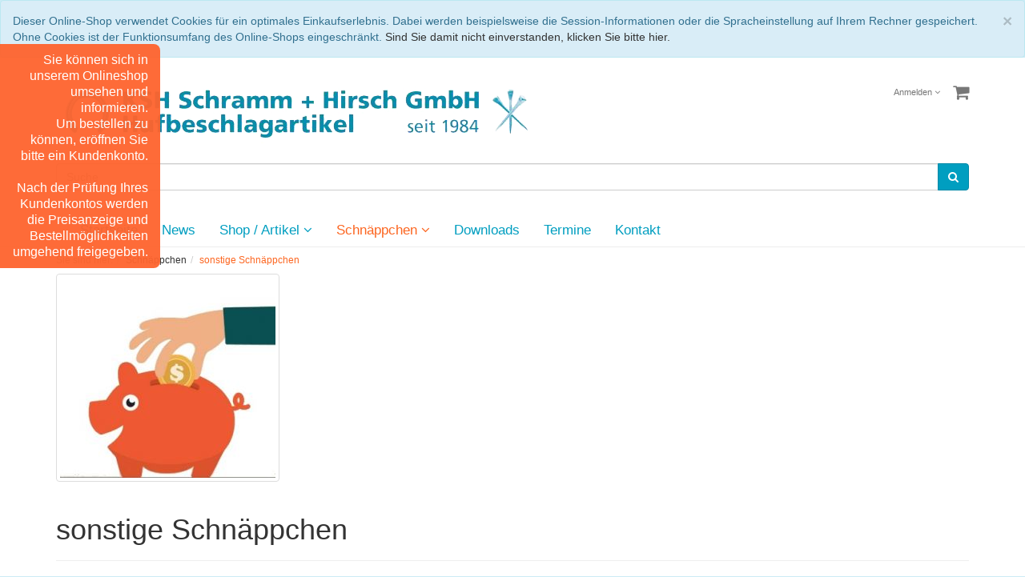

--- FILE ---
content_type: text/html; charset=UTF-8
request_url: https://store.ksh-hufeisen.de/Schnaeppchen-oxid/sonstige-Schnaeppchen/?ldtype=line&_artperpage=10&listorderby=oxvarminprice&listorder=asc&pgNr=0&cl=alist&searchparam=&cnid=0e944072bc25d6987178cec888a38973
body_size: 11314
content:
<!DOCTYPE html>
<html lang="de" >
    <head>
                        <meta http-equiv="X-UA-Compatible" content="IE=edge"><meta name="viewport" id="Viewport" content="width=device-width, initial-scale=1, maximum-scale=1, minimum-scale=1, user-scalable=no"><meta http-equiv="Content-Type" content="text/html; charset=UTF-8"><title>KSH Hufeisen  | sonstige Schnäppchen | Der Onlineshop für Hufschmiedebedarf</title><meta name="description" content="Schnäppchen - sonstige Schnäppchen. KSH Hufeisen"><meta name="keywords" content="schnäppchen, sonstige"><meta property="og:site_name" content="https://store.ksh-hufeisen.de/"><meta property="og:title" content="KSH Hufeisen  | sonstige Schnäppchen | Der Onlineshop für Hufschmiedebedarf"><meta property="og:description" content="Schnäppchen - sonstige Schnäppchen. KSH Hufeisen"><meta property="og:type" content="website"><meta property="og:image" content="https://store.ksh-hufeisen.de/out/flow/img/basket.png"><meta property="og:url" content="https://store.ksh-hufeisen.de/"><link rel="canonical" href="https://store.ksh-hufeisen.de/Schnaeppchen-oxid/sonstige-Schnaeppchen/"><!-- iOS Homescreen Icon (version < 4.2)--><link rel="apple-touch-icon-precomposed" media="screen and (resolution: 163dpi)" href="https://store.ksh-hufeisen.de/out/flow/img/favicons/favicon_512x512.png" /><!-- iOS Homescreen Icon --><link rel="apple-touch-icon-precomposed" href="https://store.ksh-hufeisen.de/out/flow/img/favicons/favicon_512x512.png" /><!-- iPad Homescreen Icon (version < 4.2) --><link rel="apple-touch-icon-precomposed" media="screen and (resolution: 132dpi)" href="https://store.ksh-hufeisen.de/out/flow/img/favicons/favicon_512x512.png" /><!-- iPad Homescreen Icon --><link rel="apple-touch-icon-precomposed" sizes="72x72" href="https://store.ksh-hufeisen.de/out/flow/img/favicons/favicon_512x512.png" /><!-- iPhone 4 Homescreen Icon (version < 4.2) --><link rel="apple-touch-icon-precomposed" media="screen and (resolution: 326dpi)" href="https://store.ksh-hufeisen.de/out/flow/img/favicons/favicon_512x512.png" /><!-- iPhone 4 Homescreen Icon --><link rel="apple-touch-icon-precomposed" sizes="114x114" href="https://store.ksh-hufeisen.de/out/flow/img/favicons/favicon_512x512.png" /><!-- new iPad Homescreen Icon and iOS Version > 4.2 --><link rel="apple-touch-icon-precomposed" sizes="144x144" href="https://store.ksh-hufeisen.de/out/flow/img/favicons/favicon_512x512.png" /><!-- Windows 8 --><meta name="msapplication-TileColor" content="#D83434"> <!-- Kachel-Farbe --><meta name="msapplication-TileImage" content="https://store.ksh-hufeisen.de/out/flow/img/favicons/favicon_512x512.png"><!-- Fluid --><link rel="fluid-icon" href="https://store.ksh-hufeisen.de/out/flow/img/favicons/favicon_512x512.png" title="KSH Hufeisen  | sonstige Schnäppchen | Der Onlineshop für Hufschmiedebedarf" /><!-- Shortcut Icons --><link rel="shortcut icon" href="https://store.ksh-hufeisen.de/out/flow/img/favicons/favicon.ico?rand=1" type="image/x-icon" /><link rel="icon" href="https://store.ksh-hufeisen.de/out/flow/img/favicons/favicon_16x16.png" sizes="16x16" /><link rel="icon" href="https://store.ksh-hufeisen.de/out/flow/img/favicons/favicon_32x32.png" sizes="32x32" /><link rel="icon" href="https://store.ksh-hufeisen.de/out/flow/img/favicons/favicon_48x48.png" sizes="48x48" /><link rel="icon" href="https://store.ksh-hufeisen.de/out/flow/img/favicons/favicon_64x64.png" sizes="64x64" /><link rel="icon" href="https://store.ksh-hufeisen.de/out/flow/img/favicons/favicon_128x128.png" sizes="128x128" /><!--<link href='https://fonts.googleapis.com/css?family=Raleway:200,400,700,600' rel='stylesheet' type='text/css'>-->

                <link rel="stylesheet" type="text/css" href="https://store.ksh-hufeisen.de/out/flow/src/css/styles.min.css?1646674009" />


        <!-- HTML5 shim and Respond.js IE8 support of HTML5 elements and media queries -->
        <!--[if lt IE 9]>
        <script src="https://oss.maxcdn.com/libs/html5shiv/3.7.0/html5shiv.js"></script>
        <script src="https://oss.maxcdn.com/libs/respond.js/1.4.2/respond.min.js"></script>
        <![endif]-->
    </head>
  <!-- OXID eShop Community Edition, Version 6, Shopping Cart System (c) OXID eSales AG 2003 - 2026 - http://www.oxid-esales.com -->
    <body class="cl-alist" style="background:#CCEBF5;">

        

    <div class="fullwidth-container">
            <div class="main-row">
                                        
    
            <div id="cookieNote">
        <div class="alert alert-info" style="margin: 0;">
            <button type="button" class="close" data-dismiss="alert">
                <span aria-hidden="true">&times;</span><span class="sr-only">Schließen</span>
            </button>
            Dieser Online-Shop verwendet Cookies für ein optimales Einkaufserlebnis. Dabei werden beispielsweise die Session-Informationen oder die Spracheinstellung auf Ihrem Rechner gespeichert. Ohne Cookies ist der Funktionsumfang des Online-Shops eingeschränkt.
            <span class="cancelCookie"><a href="https://store.ksh-hufeisen.de/index.php?force_sid=e7604eceb8b5058cd41ff4c17e926e60&amp;cl=clearcookies" title="Sind Sie damit nicht einverstanden, klicken Sie bitte hier.">Sind Sie damit nicht einverstanden, klicken Sie bitte hier.</a></span>
        </div>
    </div>
    


    
    <header id="header">

        <div class="container">

            <div class="header-box">

                <div class="row">
                    <div class="col-xs-5 col-sm-6 col-md-4 logo-col">
                        
                                                                                                                <a href="https://store.ksh-hufeisen.de/index.php?force_sid=e7604eceb8b5058cd41ff4c17e926e60&amp;" title="KSH Hufeisen ">
                                <img src="https://store.ksh-hufeisen.de/out/flow/img/logo.png" alt="KSH Hufeisen " style="width:auto;max-width:599px;height:auto;max-height:77px;">
                            </a>
                        
                    </div>
                    <div class="col-xs-7 col-sm-6 col-md-4 col-md-push-4 menus-col">
                        
                            <div class="menu-dropdowns pull-right">
                                
                                                                        
                                
                                
                                                                        
                                

                                
                                                                                                                                                                                        <div class="btn-group service-menu showLogin">
    <button type="button" class="btn dropdown-toggle" data-toggle="dropdown" data-href="https://store.ksh-hufeisen.de/index.php?force_sid=e7604eceb8b5058cd41ff4c17e926e60&amp;cl=account">
        
                            Anmelden
                                    <i class="fa fa-angle-down hidden-xs"></i>
        
    </button>
    <ul class="dropdown-menu dropdown-menu-right pull-right" role="menu">
        
            <li>
                <div class="row">
                    <div class="col-xs-12 col-sm-5 pull-right">
                        <div class="service-menu-box clearfix">
                            <div class="topPopList">
    
        <span class="lead">Konto</span>
        <div class="flyoutBox">
            <ul id="services" class="list-unstyled">
                
                    <li>
                        <a href="https://store.ksh-hufeisen.de/index.php?force_sid=e7604eceb8b5058cd41ff4c17e926e60&amp;cl=account">Mein Konto</a>
                    </li>
                                        <li>
                        <a href="https://store.ksh-hufeisen.de/index.php?force_sid=e7604eceb8b5058cd41ff4c17e926e60&amp;cl=account_noticelist"><span>Mein Merkzettel</span></a>
                                            </li>
                                                                            
            </ul>
        </div>
    
</div>                                                    </div>
                    </div>
                                            <div class="col-xs-12 col-sm-7">
                            <div class="service-menu-box clearfix">
                                    <form class="form" id="login" name="login" action="https://store.ksh-hufeisen.de/index.php?force_sid=e7604eceb8b5058cd41ff4c17e926e60&amp;" method="post">
        <div id="loginBox" class="loginBox" >
            <input type="hidden" name="stoken" value="A9532A7E" /><input type="hidden" name="force_sid" value="e7604eceb8b5058cd41ff4c17e926e60" />
<input type="hidden" name="lang" value="0" />
            <input type="hidden" name="cnid" value="0e944072bc25d6987178cec888a38973" />
<input type="hidden" name="ldtype" value="line" />
<input type="hidden" name="actcontrol" value="alist" />
<input type="hidden" name="searchparam" value="" />

            <input type="hidden" name="fnc" value="login_noredirect">
            <input type="hidden" name="cl" value="alist">
                        <input type="hidden" name="pgNr" value="0">
            <input type="hidden" name="CustomError" value="loginBoxErrors">
            
            <span class="lead">Anmelden</span>

            <div class="form-group">
                <input id="loginEmail" type="email" name="lgn_usr" value="" class="form-control" placeholder="E-Mail-Adresse">
            </div>

            <div class="form-group">
                <div class="input-group">
                    <input id="loginPasword" type="password" name="lgn_pwd" class="form-control" value="" placeholder="Passwort">
                    <span class="input-group-btn">
                        <a class="forgotPasswordOpener btn btn-default" href="https://store.ksh-hufeisen.de/index.php?force_sid=e7604eceb8b5058cd41ff4c17e926e60&amp;cl=forgotpwd" title="Passwort vergessen?">?</a>
                    </span>
                </div>
            </div>

                            <div class="checkbox">
                    <label>
                        <input type="checkbox" class="checkbox" value="1" name="lgn_cook" id="remember"> Passwort merken
                    </label>
                </div>
            
            <button type="submit" class="btn btn-primary">Anmelden</button>

                            <a class="btn" id="registerLink" role="button" href="https://store.ksh-hufeisen.de/index.php?force_sid=e7604eceb8b5058cd41ff4c17e926e60&amp;cl=register" title="Registrieren">Registrieren</a>
            
            

        </div>
    </form>
                            </div>
                        </div>
                                    </div>
            </li>
        
    </ul>
</div>
                                

                                
                                                                                                                                                                                        <div class="btn-group minibasket-menu">
    <button type="button" class="btn dropdown-toggle" data-toggle="dropdown" data-href="https://store.ksh-hufeisen.de/index.php?force_sid=e7604eceb8b5058cd41ff4c17e926e60&amp;cl=basket">
        
            <i class="fa fa-shopping-cart fa-2x" aria-hidden="true"></i>
                    
    </button>
    <ul class="dropdown-menu dropdown-menu-right pull-right" role="menu">
        
            <li>
                <div class="row">
                    <div class="col-xs-12 pull-right">
                        <div class="minibasket-menu-box">
                            

            
            <div class="alert alert-info">Der Warenkorb ist leer.</div>
        
    
                        </div>
                    </div>
                </div>
            </li>
        
    </ul>
</div>
                                
                            </div>
                        
                    </div>
                    <div class="col-xs-12 col-sm-12 col-md-4 col-md-pull-4 search-col">
                        
            <form class="form search" role="form" action="https://store.ksh-hufeisen.de/index.php?force_sid=e7604eceb8b5058cd41ff4c17e926e60&amp;" method="get" name="search">
            <input type="hidden" name="stoken" value="A9532A7E" /><input type="hidden" name="force_sid" value="e7604eceb8b5058cd41ff4c17e926e60" />
<input type="hidden" name="lang" value="0" />
            <input type="hidden" name="cl" value="search">

            
                <div class="input-group">
                    
                        <input class="form-control" type="text" id="searchParam" name="searchparam" value="" placeholder="Suche">
                    

                    
                        <span class="input-group-btn">
                            <button type="submit" class="btn btn-primary" title="Suchen">
                                <i class="fa fa-search"></i>
                            </button>
                        </span>
                    
                </div>
            
        </form>
                        </div>
                </div>

            </div>
        </div>

        
            <nav id="mainnav" class="navbar navbar-default fullviewlayout" role="navigation">
            <div class="container">

                
                    <div class="navbar-header">
                        
                            <button type="button" class="navbar-toggle" data-toggle="collapse" data-target=".navbar-ex1-collapse">
                                <span class="sr-only">Toggle navigation</span>
                                <span class="icon-bar"></span>
                                <span class="icon-bar"></span>
                                <span class="icon-bar"></span>
                            </button><span class="visible-xs-inline">Menü</span>
                        
                    </div>
                    <div class="collapse navbar-collapse navbar-ex1-collapse">
                        <ul id="navigation" class="nav navbar-nav">
                            
                                <li >
                                    <a href="https://store.ksh-hufeisen.de/index.php?force_sid=e7604eceb8b5058cd41ff4c17e926e60&amp;">Startseite</a>
                                </li>

                                                                                                            
                                        <li class="">
                                            <a href="https://store.ksh-hufeisen.de/news/?force_sid=e7604eceb8b5058cd41ff4c17e926e60">
                                                News                                            </a>

                                                                                    </li>
                                                                                                                                                
                                        <li class=" dropdown">
                                            <a href="https://store.ksh-hufeisen.de/Shop-Artikel-oxid/?force_sid=e7604eceb8b5058cd41ff4c17e926e60" class="dropdown-toggle" data-toggle="dropdown">
                                                Shop / Artikel <i class="fa fa-angle-down"></i>                                            </a>

                                                                                            <ul class="dropdown-menu">
                                                                                                                                                                    

                                                        
                                                            
                                                                                                                        

                                                            
                                                                <li >
                                                                    <a  href="https://store.ksh-hufeisen.de/Shop-Artikel-oxid/Hufeisen/?force_sid=e7604eceb8b5058cd41ff4c17e926e60">Hufeisen</a>
                                                                </li>
                                                                                                                                                                                                                                                                                        

                                                        
                                                            
                                                                                                                        

                                                            
                                                                <li >
                                                                    <a  href="https://store.ksh-hufeisen.de/Shop-Artikel-oxid/Hufnaegel/?force_sid=e7604eceb8b5058cd41ff4c17e926e60">Hufnägel</a>
                                                                </li>
                                                                                                                                                                                                                                                                                        

                                                        
                                                            
                                                                                                                        

                                                            
                                                                <li >
                                                                    <a  href="https://store.ksh-hufeisen.de/Shop-Artikel-oxid/Werkzeuge/?force_sid=e7604eceb8b5058cd41ff4c17e926e60">Werkzeuge</a>
                                                                </li>
                                                                                                                                                                                                                                                                                        

                                                        
                                                            
                                                                                                                        

                                                            
                                                                <li >
                                                                    <a  href="https://store.ksh-hufeisen.de/Shop-Artikel-oxid/Stollen-und-Stifte/?force_sid=e7604eceb8b5058cd41ff4c17e926e60">Stollen und Stifte</a>
                                                                </li>
                                                                                                                                                                                                                                                                                        

                                                        
                                                            
                                                                                                                        

                                                            
                                                                <li >
                                                                    <a  href="https://store.ksh-hufeisen.de/Shop-Artikel-oxid/Orthopaedische-Hilfsmittel/?force_sid=e7604eceb8b5058cd41ff4c17e926e60">Orthopädische Hilfsmittel</a>
                                                                </li>
                                                                                                                                                                                                                                                                                        

                                                        
                                                            
                                                                                                                        

                                                            
                                                                <li >
                                                                    <a  href="https://store.ksh-hufeisen.de/Shop-Artikel-oxid/Ambosse-Zubehoer/?force_sid=e7604eceb8b5058cd41ff4c17e926e60">Ambosse+Zubehör</a>
                                                                </li>
                                                                                                                                                                                                                                                                                        

                                                        
                                                            
                                                                                                                        

                                                            
                                                                <li >
                                                                    <a  href="https://store.ksh-hufeisen.de/Shop-Artikel-oxid/Oefen-Zubehoer/?force_sid=e7604eceb8b5058cd41ff4c17e926e60">Öfen+Zubehör</a>
                                                                </li>
                                                                                                                                                                                                                                                                                        

                                                        
                                                            
                                                                                                                        

                                                            
                                                                <li >
                                                                    <a  href="https://store.ksh-hufeisen.de/Shop-Artikel-oxid/Schleif-Bohrmaschinen/?force_sid=e7604eceb8b5058cd41ff4c17e926e60">Schleif-/Bohrmaschinen</a>
                                                                </li>
                                                                                                                                                                                                                                                                                        

                                                        
                                                            
                                                                                                                        

                                                            
                                                                <li >
                                                                    <a  href="https://store.ksh-hufeisen.de/Shop-Artikel-oxid/Pflegemittel/?force_sid=e7604eceb8b5058cd41ff4c17e926e60">Pflegemittel</a>
                                                                </li>
                                                                                                                                                                                                                                                                                        

                                                        
                                                            
                                                                                                                        

                                                            
                                                                <li >
                                                                    <a  href="https://store.ksh-hufeisen.de/Shop-Artikel-oxid/Hufschuhe-Clogs/?force_sid=e7604eceb8b5058cd41ff4c17e926e60">Hufschuhe / Clogs</a>
                                                                </li>
                                                                                                                                                                                                                                                                                        

                                                        
                                                            
                                                                                                                        

                                                            
                                                                <li >
                                                                    <a  href="https://store.ksh-hufeisen.de/Shop-Artikel-oxid/Bekleidung/?force_sid=e7604eceb8b5058cd41ff4c17e926e60">Bekleidung</a>
                                                                </li>
                                                                                                                                                                                                                                                                                        

                                                        
                                                            
                                                                                                                        

                                                            
                                                                <li >
                                                                    <a  href="https://store.ksh-hufeisen.de/Shop-Artikel-oxid/Reiterzubehoer/?force_sid=e7604eceb8b5058cd41ff4c17e926e60">Reiterzubehör</a>
                                                                </li>
                                                                                                                                                                                                                                                                                        

                                                        
                                                            
                                                                                                                        

                                                            
                                                                <li >
                                                                    <a  href="https://store.ksh-hufeisen.de/Shop-Artikel-oxid/Accessoires/?force_sid=e7604eceb8b5058cd41ff4c17e926e60">Accessoires</a>
                                                                </li>
                                                                                                                                                                                                                                                                                        

                                                        
                                                            
                                                                                                                        

                                                            
                                                                <li >
                                                                    <a  href="https://store.ksh-hufeisen.de/Shop-Artikel-oxid/Literatur/?force_sid=e7604eceb8b5058cd41ff4c17e926e60">Literatur</a>
                                                                </li>
                                                                                                                                                                                                                                                                                        

                                                        
                                                            
                                                                                                                        

                                                            
                                                                <li >
                                                                    <a  href="https://store.ksh-hufeisen.de/Shop-Artikel-oxid/Sonstiges/?force_sid=e7604eceb8b5058cd41ff4c17e926e60">Sonstiges</a>
                                                                </li>
                                                                                                                                                                                                                                                                                                                                    </ul>
                                                                                    </li>
                                                                                                                                                
                                        <li class="active dropdown">
                                            <a href="https://store.ksh-hufeisen.de/Schnaeppchen-oxid/?force_sid=e7604eceb8b5058cd41ff4c17e926e60" class="dropdown-toggle" data-toggle="dropdown">
                                                Schnäppchen <i class="fa fa-angle-down"></i>                                            </a>

                                                                                            <ul class="dropdown-menu">
                                                                                                                                                                    

                                                        
                                                            
                                                                                                                        

                                                            
                                                                <li >
                                                                    <a  href="https://store.ksh-hufeisen.de/Schnaeppchen-oxid/Hufeisen-Schnaeppchen/?force_sid=e7604eceb8b5058cd41ff4c17e926e60">Hufeisen-Schnäppchen</a>
                                                                </li>
                                                                                                                                                                                                                                                                                        

                                                        
                                                            
                                                                                                                        

                                                            
                                                                <li >
                                                                    <a  href="https://store.ksh-hufeisen.de/Schnaeppchen-oxid/Hufnaegel-Schnaeppchen/?force_sid=e7604eceb8b5058cd41ff4c17e926e60">Hufnägel-Schnäppchen</a>
                                                                </li>
                                                                                                                                                                                                                                                                                        

                                                        
                                                            
                                                                                                                        

                                                            
                                                                <li >
                                                                    <a  href="https://store.ksh-hufeisen.de/Schnaeppchen-oxid/Werkzeug-Schnaeppchen/?force_sid=e7604eceb8b5058cd41ff4c17e926e60">Werkzeug-Schnäppchen</a>
                                                                </li>
                                                                                                                                                                                                                                                                                        

                                                        
                                                            
                                                                                                                        

                                                            
                                                                <li >
                                                                    <a  href="https://store.ksh-hufeisen.de/Schnaeppchen-oxid/Stollen-Schnaeppchen/?force_sid=e7604eceb8b5058cd41ff4c17e926e60">Stollen-Schnäppchen</a>
                                                                </li>
                                                                                                                                                                                                                                                                                        

                                                        
                                                            
                                                                                                                        

                                                            
                                                                <li >
                                                                    <a  href="https://store.ksh-hufeisen.de/Schnaeppchen-oxid/Pflegemittel-Schnaeppchen/?force_sid=e7604eceb8b5058cd41ff4c17e926e60">Pflegemittel-Schnäppchen</a>
                                                                </li>
                                                                                                                                                                                                                                                                                        

                                                        
                                                            
                                                                                                                        

                                                            
                                                                <li class="active">
                                                                    <a class="current" href="https://store.ksh-hufeisen.de/Schnaeppchen-oxid/sonstige-Schnaeppchen/?force_sid=e7604eceb8b5058cd41ff4c17e926e60">sonstige Schnäppchen</a>
                                                                </li>
                                                                                                                                                                                                                        </ul>
                                                                                    </li>
                                                                                                                                                                                            <li>
                                                <a href="https://store.ksh-hufeisen.de/Downloads/?force_sid=e7604eceb8b5058cd41ff4c17e926e60">Downloads</a>
                                            </li>
                                                                                    <li>
                                                <a href="https://store.ksh-hufeisen.de/Termine/?force_sid=e7604eceb8b5058cd41ff4c17e926e60">Termine</a>
                                            </li>
                                        
                                        <li class="">
                                            <a href="https://store.ksh-hufeisen.de/index.php?force_sid=3b5ae166022678b308610c374e6c41e0&amp;cl=contact&amp;force_sid=e7604eceb8b5058cd41ff4c17e926e60">
                                                Kontakt                                            </a>

                                                                                    </li>
                                                                                                
                        </ul>

                        <ul class="nav navbar-nav navbar-right fixed-header-actions">

                            
                                <li>
    <a href="https://store.ksh-hufeisen.de/index.php?force_sid=e7604eceb8b5058cd41ff4c17e926e60&amp;cl=basket" rel="nofollow">
        <i class="fa fa-shopping-cart"></i>
            </a>
</li>                            

                            <li>
                                <a href="javascript:void(null)" class="search-toggle" rel="nofollow">
                                    <i class="fa fa-search"></i>
                                </a>
                            </li>

                        </ul>

                        
                    </div>
                

            </div>
        </nav>
    
        

    </header>




    

    
    <div id="wrapper" >

        <div class="container">

            <div class="underdog">

                <div class="row">

                    
                </div>

                <div class="content-box">

                                            
                            
    <div class="row"><div class="col-xs-12"><ol id="breadcrumb" class="breadcrumb"><li class="text-muted">Sie sind hier:</li><li itemscope itemtype="http://data-vocabulary.org/Breadcrumb"><a href="https://store.ksh-hufeisen.de/Schnaeppchen-oxid/?force_sid=e7604eceb8b5058cd41ff4c17e926e60" title="Schnäppchen" itemprop="url"><span itemprop="title">Schnäppchen</span></a></li><li itemscope itemtype="http://data-vocabulary.org/Breadcrumb" class="active"><a href="https://store.ksh-hufeisen.de/Schnaeppchen-oxid/sonstige-Schnaeppchen/?force_sid=e7604eceb8b5058cd41ff4c17e926e60" title="sonstige Schnäppchen" itemprop="url"><span itemprop="title">sonstige Schnäppchen</span></a></li></ol></div></div>
                        
                    
                        

                    <div class="row">
                        
                        <div class="col-xs-12 ">

                            <div id="content">
                                
                                    
                                                                                
                    <img src="https://store.ksh-hufeisen.de/out/flow/img/spinner.gif" data-src="https://store.ksh-hufeisen.de/out/pictures/generated/category/thumb/1140_250_80/sparschwein(3).jpg" alt="sonstige Schnäppchen" class="categoryPicture img-responsive img-thumbnail">
        
        <div class="page-header">
                        <h1>
                sonstige Schnäppchen
                            </h1>
        </div>

                            <p id="catDescLocator" class="categoryDescription">
                <em>sonstige Schnäppchen</em>
            </p>
        
        
            

    
                    
                <div class="listRefine">
                    <div class="refineParams row clear">
    <div class="col-xs-12 pagination-options">
                                    <div class="pull-left">
                            
                                </div>
                    
                    <div class="pull-right options">
                                            
    <div class="btn-group hidden-xs">
        <button type="button" class="btn btn-default btn-sm dropdown-toggle" data-toggle="dropdown">
            <strong>Ansicht</strong> Liste <span class="caret"></span>
        </button>
        <ul class="dropdown-menu" role="menu">
            <li><a href="https://store.ksh-hufeisen.de/Schnaeppchen-oxid/sonstige-Schnaeppchen/?force_sid=e7604eceb8b5058cd41ff4c17e926e60&amp;ldtype=infogrid&amp;_artperpage=10&amp;pgNr=0&amp;?force_sid=e7604eceb8b5058cd41ff4c17e926e60&amp;cl=alist&amp;searchparam=&amp;cnid=0e944072bc25d6987178cec888a38973" >Galerie zweispaltig</a></li>
            <li><a href="https://store.ksh-hufeisen.de/Schnaeppchen-oxid/sonstige-Schnaeppchen/?force_sid=e7604eceb8b5058cd41ff4c17e926e60&amp;ldtype=grid&amp;_artperpage=10&amp;pgNr=0&amp;?force_sid=e7604eceb8b5058cd41ff4c17e926e60&amp;cl=alist&amp;searchparam=&amp;cnid=0e944072bc25d6987178cec888a38973" >Galerie</a></li>
            <li><a href="https://store.ksh-hufeisen.de/Schnaeppchen-oxid/sonstige-Schnaeppchen/?force_sid=e7604eceb8b5058cd41ff4c17e926e60&amp;ldtype=line&amp;_artperpage=10&amp;pgNr=0&amp;?force_sid=e7604eceb8b5058cd41ff4c17e926e60&amp;cl=alist&amp;searchparam=&amp;cnid=0e944072bc25d6987178cec888a38973" class="selected" >Liste</a></li>
        </ul>
    </div>
                    
                                            
                                            
        <div class="btn-group">
            <button type="button" class="btn btn-default btn-sm dropdown-toggle" data-toggle="dropdown">
                <strong>Sortierung:</strong>
                                    Preis
                                <span class="caret"></span>
            </button>
            <ul class="dropdown-menu" role="menu">
                                    <li class="desc">
                        <a href="https://store.ksh-hufeisen.de/Schnaeppchen-oxid/sonstige-Schnaeppchen/?force_sid=e7604eceb8b5058cd41ff4c17e926e60&amp;ldtype=line&amp;_artperpage=10&amp;listorderby=oxtitle&amp;listorder=desc&amp;pgNr=0&amp;?force_sid=e7604eceb8b5058cd41ff4c17e926e60&amp;cl=alist&amp;searchparam=&amp;cnid=0e944072bc25d6987178cec888a38973" title="Titel absteigend">
                            <i class="fa fa-caret-down"></i> Titel
                        </a>
                    </li>
                    <li class="asc">
                        <a href="https://store.ksh-hufeisen.de/Schnaeppchen-oxid/sonstige-Schnaeppchen/?force_sid=e7604eceb8b5058cd41ff4c17e926e60&amp;ldtype=line&amp;_artperpage=10&amp;listorderby=oxtitle&amp;listorder=asc&amp;pgNr=0&amp;?force_sid=e7604eceb8b5058cd41ff4c17e926e60&amp;cl=alist&amp;searchparam=&amp;cnid=0e944072bc25d6987178cec888a38973" title="Titel aufsteigend">
                            <i class="fa fa-caret-up"></i> Titel
                        </a>
                    </li>
                                    <li class="desc">
                        <a href="https://store.ksh-hufeisen.de/Schnaeppchen-oxid/sonstige-Schnaeppchen/?force_sid=e7604eceb8b5058cd41ff4c17e926e60&amp;ldtype=line&amp;_artperpage=10&amp;listorderby=oxvarminprice&amp;listorder=desc&amp;pgNr=0&amp;?force_sid=e7604eceb8b5058cd41ff4c17e926e60&amp;cl=alist&amp;searchparam=&amp;cnid=0e944072bc25d6987178cec888a38973" title="Preis absteigend">
                            <i class="fa fa-caret-down"></i> Preis
                        </a>
                    </li>
                    <li class="asc active">
                        <a href="https://store.ksh-hufeisen.de/Schnaeppchen-oxid/sonstige-Schnaeppchen/?force_sid=e7604eceb8b5058cd41ff4c17e926e60&amp;ldtype=line&amp;_artperpage=10&amp;listorderby=oxvarminprice&amp;listorder=asc&amp;pgNr=0&amp;?force_sid=e7604eceb8b5058cd41ff4c17e926e60&amp;cl=alist&amp;searchparam=&amp;cnid=0e944072bc25d6987178cec888a38973" title="Preis aufsteigend">
                            <i class="fa fa-caret-up"></i> Preis
                        </a>
                    </li>
                                    <li class="desc">
                        <a href="https://store.ksh-hufeisen.de/Schnaeppchen-oxid/sonstige-Schnaeppchen/?force_sid=e7604eceb8b5058cd41ff4c17e926e60&amp;ldtype=line&amp;_artperpage=10&amp;listorderby=OXARTNUM&amp;listorder=desc&amp;pgNr=0&amp;?force_sid=e7604eceb8b5058cd41ff4c17e926e60&amp;cl=alist&amp;searchparam=&amp;cnid=0e944072bc25d6987178cec888a38973" title="Artikelnummer absteigend">
                            <i class="fa fa-caret-down"></i> Artikelnummer
                        </a>
                    </li>
                    <li class="asc">
                        <a href="https://store.ksh-hufeisen.de/Schnaeppchen-oxid/sonstige-Schnaeppchen/?force_sid=e7604eceb8b5058cd41ff4c17e926e60&amp;ldtype=line&amp;_artperpage=10&amp;listorderby=OXARTNUM&amp;listorder=asc&amp;pgNr=0&amp;?force_sid=e7604eceb8b5058cd41ff4c17e926e60&amp;cl=alist&amp;searchparam=&amp;cnid=0e944072bc25d6987178cec888a38973" title="Artikelnummer aufsteigend">
                            <i class="fa fa-caret-up"></i> Artikelnummer
                        </a>
                    </li>
                            </ul>
        </div>
                        
                                            
<div class="btn-group">
    <button type="button" class="btn btn-default btn-sm dropdown-toggle" data-toggle="dropdown">
        <strong>Artikel pro Seite</strong>
                    10
                <span class="caret"></span>
    </button>
    <ul class="dropdown-menu" role="menu">
                    <li>
                <a href="https://store.ksh-hufeisen.de/Schnaeppchen-oxid/sonstige-Schnaeppchen/?force_sid=e7604eceb8b5058cd41ff4c17e926e60&amp;ldtype=line&amp;_artperpage=10&amp;pgNr=0&amp;?force_sid=e7604eceb8b5058cd41ff4c17e926e60&amp;cl=alist&amp;searchparam=&amp;cnid=0e944072bc25d6987178cec888a38973"  class="selected">10</a>
            </li>
                    <li>
                <a href="https://store.ksh-hufeisen.de/Schnaeppchen-oxid/sonstige-Schnaeppchen/?force_sid=e7604eceb8b5058cd41ff4c17e926e60&amp;ldtype=line&amp;_artperpage=20&amp;pgNr=0&amp;?force_sid=e7604eceb8b5058cd41ff4c17e926e60&amp;cl=alist&amp;searchparam=&amp;cnid=0e944072bc25d6987178cec888a38973" >20</a>
            </li>
                    <li>
                <a href="https://store.ksh-hufeisen.de/Schnaeppchen-oxid/sonstige-Schnaeppchen/?force_sid=e7604eceb8b5058cd41ff4c17e926e60&amp;ldtype=line&amp;_artperpage=50&amp;pgNr=0&amp;?force_sid=e7604eceb8b5058cd41ff4c17e926e60&amp;cl=alist&amp;searchparam=&amp;cnid=0e944072bc25d6987178cec888a38973" >50</a>
            </li>
                    <li>
                <a href="https://store.ksh-hufeisen.de/Schnaeppchen-oxid/sonstige-Schnaeppchen/?force_sid=e7604eceb8b5058cd41ff4c17e926e60&amp;ldtype=line&amp;_artperpage=100&amp;pgNr=0&amp;?force_sid=e7604eceb8b5058cd41ff4c17e926e60&amp;cl=alist&amp;searchparam=&amp;cnid=0e944072bc25d6987178cec888a38973" >100</a>
            </li>
            </ul>
</div>                                </div>
                <div class="clearfix"></div>
    </div>
</div>

    
                    </div>
            

                        
                
    
    
<div class="boxwrapper" id="boxwrapper_productList">
    
                

        <div class="list-container" id="productList">
                            
                
                                    <div class="row lineView newItems">
                
                <div class="productData col-xs-12 productBox">
                    <form name="tobasket.productList_1" action="https://store.ksh-hufeisen.de/index.php?force_sid=e7604eceb8b5058cd41ff4c17e926e60&amp;" method="post"  class="js-oxProductForm">
        <div class="hidden">
            <input type="hidden" name="cnid" value="0e944072bc25d6987178cec888a38973" />
<input type="hidden" name="ldtype" value="line" />
<input type="hidden" name="actcontrol" value="alist" />
<input type="hidden" name="searchparam" value="" />

            <input type="hidden" name="stoken" value="A9532A7E" /><input type="hidden" name="force_sid" value="e7604eceb8b5058cd41ff4c17e926e60" />
<input type="hidden" name="lang" value="0" />
            <input type="hidden" name="pgNr" value="0">
                                                            </div>

        <div class="row">
            <div class="col-xs-12 col-sm-2">
                <div class="picture">
                    
                        <a id="productList_1" href="https://store.ksh-hufeisen.de/Schnaeppchen-oxid/sonstige-Schnaeppchen/Gasofen-COLLEONI-CO30-2-Brenner-Piezo-Thermo-St-SCHNAePPCHEN.html?force_sid=e7604eceb8b5058cd41ff4c17e926e60" title="Gasofen COLLEONI-CO30, 2 Brenner, Piezo, Thermo (St.) &gt; SCHNÄPPCHEN ">
                            <img src="https://store.ksh-hufeisen.de/out/flow/img/spinner.gif" data-src="https://store.ksh-hufeisen.de/out/pictures/generated/product/1/390_245_80/ofen-colleoni-co30.jpg" alt="Gasofen COLLEONI-CO30, 2 Brenner, Piezo, Thermo (St.) &gt; SCHNÄPPCHEN " class="img-responsive">
                        </a>
                    
                </div>
            </div>
            <div class="col-xs-6 col-sm-4">
                
                    <div class="title">
                        <a id="productList_1" href="https://store.ksh-hufeisen.de/Schnaeppchen-oxid/sonstige-Schnaeppchen/Gasofen-COLLEONI-CO30-2-Brenner-Piezo-Thermo-St-SCHNAePPCHEN.html?force_sid=e7604eceb8b5058cd41ff4c17e926e60" title="Gasofen COLLEONI-CO30, 2 Brenner, Piezo, Thermo (St.) &gt; SCHNÄPPCHEN ">Gasofen COLLEONI-CO30, 2 Brenner, Piezo, Thermo (St.) &gt; SCHNÄPPCHEN </a>
                    </div>
                

                
                    <div class="description">
                                                                                    mit 25% Schnäppchenrabatt
                                                                        </div>
                
            </div>
            <div class="col-xs-3 hidden-xs">
                
                    <div class="attributes">
                                                                    </div>
                
            </div>
            <div class="col-xs-4 col-sm-3">
                <div class="functions text-right">
                    
                                            

                    
                    
                                                                                                                            

                    
                                                                                                
                </div>
            </div>
        </div>
    </form>

    
                </div>

                                    </div>
                
                                    <div class="row lineView newItems">
                                            
                
                
                <div class="productData col-xs-12 productBox">
                    <form name="tobasket.productList_2" action="https://store.ksh-hufeisen.de/Schnaeppchen-oxid/sonstige-Schnaeppchen/Plastikkeil-ANUBIS-schwarz-ohne-Aussparung-St-SCHNAePPCHEN.html?force_sid=e7604eceb8b5058cd41ff4c17e926e60" method="get"  class="js-oxProductForm">
        <div class="hidden">
            <input type="hidden" name="cnid" value="0e944072bc25d6987178cec888a38973" />
<input type="hidden" name="ldtype" value="line" />
<input type="hidden" name="actcontrol" value="alist" />
<input type="hidden" name="searchparam" value="" />

            <input type="hidden" name="stoken" value="A9532A7E" /><input type="hidden" name="force_sid" value="e7604eceb8b5058cd41ff4c17e926e60" />
<input type="hidden" name="lang" value="0" />
            <input type="hidden" name="pgNr" value="0">
                                        <input type="hidden" name="cl" value="details">
                <input type="hidden" name="anid" value="1db907b11b1455fb2d9fe7774701ac81">
                    </div>

        <div class="row">
            <div class="col-xs-12 col-sm-2">
                <div class="picture">
                    
                        <a id="productList_2" href="https://store.ksh-hufeisen.de/Schnaeppchen-oxid/sonstige-Schnaeppchen/Plastikkeil-ANUBIS-schwarz-ohne-Aussparung-St-SCHNAePPCHEN.html?force_sid=e7604eceb8b5058cd41ff4c17e926e60" title="Plastikkeil ANUBIS, schwarz, ohne Aussparung (St.) &gt; SCHNÄPPCHEN ">
                            <img src="https://store.ksh-hufeisen.de/out/flow/img/spinner.gif" data-src="https://store.ksh-hufeisen.de/out/pictures/generated/product/1/390_245_80/plastikkeil-anubis-oa.jpg" alt="Plastikkeil ANUBIS, schwarz, ohne Aussparung (St.) &gt; SCHNÄPPCHEN " class="img-responsive">
                        </a>
                    
                </div>
            </div>
            <div class="col-xs-6 col-sm-4">
                
                    <div class="title">
                        <a id="productList_2" href="https://store.ksh-hufeisen.de/Schnaeppchen-oxid/sonstige-Schnaeppchen/Plastikkeil-ANUBIS-schwarz-ohne-Aussparung-St-SCHNAePPCHEN.html?force_sid=e7604eceb8b5058cd41ff4c17e926e60" title="Plastikkeil ANUBIS, schwarz, ohne Aussparung (St.) &gt; SCHNÄPPCHEN ">Plastikkeil ANUBIS, schwarz, ohne Aussparung (St.) &gt; SCHNÄPPCHEN </a>
                    </div>
                

                
                    <div class="description">
                                                                                    mit 25% Schnäppchenrabatt
                                                                        </div>
                
            </div>
            <div class="col-xs-3 hidden-xs">
                
                    <div class="attributes">
                                                                    </div>
                
            </div>
            <div class="col-xs-4 col-sm-3">
                <div class="functions text-right">
                    
                                            

                    
                    
                                                    <div id="variantselector_productList_2" class="selectorsBox js-fnSubmit clear">
                                                                    
                                                            </div>
                                            

                    
                                                    <a class="btn btn-primary" href="https://store.ksh-hufeisen.de/Schnaeppchen-oxid/sonstige-Schnaeppchen/Plastikkeil-ANUBIS-schwarz-ohne-Aussparung-St-SCHNAePPCHEN.html?force_sid=e7604eceb8b5058cd41ff4c17e926e60" >Mehr Informationen</a>

                                                                        
                </div>
            </div>
        </div>
    </form>

    
                </div>

                                    </div>
                
                                    <div class="row lineView newItems">
                                            
                
                
                <div class="productData col-xs-12 productBox">
                    <form name="tobasket.productList_3" action="https://store.ksh-hufeisen.de/Schnaeppchen-oxid/sonstige-Schnaeppchen/DALLMER-Clog-mit-Fesselgurt-Paar-SCHNAePPCHEN.html?force_sid=e7604eceb8b5058cd41ff4c17e926e60" method="get"  class="js-oxProductForm">
        <div class="hidden">
            <input type="hidden" name="cnid" value="0e944072bc25d6987178cec888a38973" />
<input type="hidden" name="ldtype" value="line" />
<input type="hidden" name="actcontrol" value="alist" />
<input type="hidden" name="searchparam" value="" />

            <input type="hidden" name="stoken" value="A9532A7E" /><input type="hidden" name="force_sid" value="e7604eceb8b5058cd41ff4c17e926e60" />
<input type="hidden" name="lang" value="0" />
            <input type="hidden" name="pgNr" value="0">
                                        <input type="hidden" name="cl" value="details">
                <input type="hidden" name="anid" value="95fac469f3c0fc30b4968877efb35384">
                    </div>

        <div class="row">
            <div class="col-xs-12 col-sm-2">
                <div class="picture">
                    
                        <a id="productList_3" href="https://store.ksh-hufeisen.de/Schnaeppchen-oxid/sonstige-Schnaeppchen/DALLMER-Clog-mit-Fesselgurt-Paar-SCHNAePPCHEN.html?force_sid=e7604eceb8b5058cd41ff4c17e926e60" title="DALLMER-Clog mit Fesselgurt (Paar) &gt; SCHNÄPPCHEN ">
                            <img src="https://store.ksh-hufeisen.de/out/flow/img/spinner.gif" data-src="https://store.ksh-hufeisen.de/out/pictures/generated/product/1/390_245_80/dallmer-clog.jpg" alt="DALLMER-Clog mit Fesselgurt (Paar) &gt; SCHNÄPPCHEN " class="img-responsive">
                        </a>
                    
                </div>
            </div>
            <div class="col-xs-6 col-sm-4">
                
                    <div class="title">
                        <a id="productList_3" href="https://store.ksh-hufeisen.de/Schnaeppchen-oxid/sonstige-Schnaeppchen/DALLMER-Clog-mit-Fesselgurt-Paar-SCHNAePPCHEN.html?force_sid=e7604eceb8b5058cd41ff4c17e926e60" title="DALLMER-Clog mit Fesselgurt (Paar) &gt; SCHNÄPPCHEN ">DALLMER-Clog mit Fesselgurt (Paar) &gt; SCHNÄPPCHEN </a>
                    </div>
                

                
                    <div class="description">
                                                                                    mit 25% Schnäppchenrabatt!!
                                                                        </div>
                
            </div>
            <div class="col-xs-3 hidden-xs">
                
                    <div class="attributes">
                                                                    </div>
                
            </div>
            <div class="col-xs-4 col-sm-3">
                <div class="functions text-right">
                    
                                            

                    
                    
                                                    <div id="variantselector_productList_3" class="selectorsBox js-fnSubmit clear">
                                                                    
                                                            </div>
                                            

                    
                                                    <a class="btn btn-primary" href="https://store.ksh-hufeisen.de/Schnaeppchen-oxid/sonstige-Schnaeppchen/DALLMER-Clog-mit-Fesselgurt-Paar-SCHNAePPCHEN.html?force_sid=e7604eceb8b5058cd41ff4c17e926e60" >Mehr Informationen</a>

                                                                        
                </div>
            </div>
        </div>
    </form>

    
                </div>

                                    </div>
                
                                    <div class="row lineView newItems">
                                            
                
                
                <div class="productData col-xs-12 productBox">
                    <form name="tobasket.productList_4" action="https://store.ksh-hufeisen.de/index.php?force_sid=e7604eceb8b5058cd41ff4c17e926e60&amp;" method="post"  class="js-oxProductForm">
        <div class="hidden">
            <input type="hidden" name="cnid" value="0e944072bc25d6987178cec888a38973" />
<input type="hidden" name="ldtype" value="line" />
<input type="hidden" name="actcontrol" value="alist" />
<input type="hidden" name="searchparam" value="" />

            <input type="hidden" name="stoken" value="A9532A7E" /><input type="hidden" name="force_sid" value="e7604eceb8b5058cd41ff4c17e926e60" />
<input type="hidden" name="lang" value="0" />
            <input type="hidden" name="pgNr" value="0">
                                                            </div>

        <div class="row">
            <div class="col-xs-12 col-sm-2">
                <div class="picture">
                    
                        <a id="productList_4" href="https://store.ksh-hufeisen.de/Schnaeppchen-oxid/sonstige-Schnaeppchen/Arbeitshose-C52-BW-36-108-cm-St-SCHNAePPCHEN.html?force_sid=e7604eceb8b5058cd41ff4c17e926e60" title="Arbeitshose C52 (BW 36), 108 cm (St.) &gt; SCHNÄPPCHEN ">
                            <img src="https://store.ksh-hufeisen.de/out/flow/img/spinner.gif" data-src="https://store.ksh-hufeisen.de/out/pictures/generated/product/1/390_245_80/arbeitshose_ol-snp(3).jpg" alt="Arbeitshose C52 (BW 36), 108 cm (St.) &gt; SCHNÄPPCHEN " class="img-responsive">
                        </a>
                    
                </div>
            </div>
            <div class="col-xs-6 col-sm-4">
                
                    <div class="title">
                        <a id="productList_4" href="https://store.ksh-hufeisen.de/Schnaeppchen-oxid/sonstige-Schnaeppchen/Arbeitshose-C52-BW-36-108-cm-St-SCHNAePPCHEN.html?force_sid=e7604eceb8b5058cd41ff4c17e926e60" title="Arbeitshose C52 (BW 36), 108 cm (St.) &gt; SCHNÄPPCHEN ">Arbeitshose C52 (BW 36), 108 cm (St.) &gt; SCHNÄPPCHEN </a>
                    </div>
                

                
                    <div class="description">
                                                                                    nur 85.00 statt 128.00€ netto je Stück
                                                                        </div>
                
            </div>
            <div class="col-xs-3 hidden-xs">
                
                    <div class="attributes">
                                                                    </div>
                
            </div>
            <div class="col-xs-4 col-sm-3">
                <div class="functions text-right">
                    
                                            

                    
                    
                                                                                                                            

                    
                                                                                                
                </div>
            </div>
        </div>
    </form>

    
                </div>

                                    </div>
                
                                    <div class="row lineView newItems">
                                            
                
                
                <div class="productData col-xs-12 productBox">
                    <form name="tobasket.productList_5" action="https://store.ksh-hufeisen.de/index.php?force_sid=e7604eceb8b5058cd41ff4c17e926e60&amp;" method="post"  class="js-oxProductForm">
        <div class="hidden">
            <input type="hidden" name="cnid" value="0e944072bc25d6987178cec888a38973" />
<input type="hidden" name="ldtype" value="line" />
<input type="hidden" name="actcontrol" value="alist" />
<input type="hidden" name="searchparam" value="" />

            <input type="hidden" name="stoken" value="A9532A7E" /><input type="hidden" name="force_sid" value="e7604eceb8b5058cd41ff4c17e926e60" />
<input type="hidden" name="lang" value="0" />
            <input type="hidden" name="pgNr" value="0">
                                                            </div>

        <div class="row">
            <div class="col-xs-12 col-sm-2">
                <div class="picture">
                    
                        <a id="productList_5" href="https://store.ksh-hufeisen.de/Schnaeppchen-oxid/sonstige-Schnaeppchen/Arbeitshose-C146-BW-30-108-cm-St-SCHNAePPCHEN.html?force_sid=e7604eceb8b5058cd41ff4c17e926e60" title="Arbeitshose C146 (BW 30), 108 cm (St.) &gt; SCHNÄPPCHEN ">
                            <img src="https://store.ksh-hufeisen.de/out/flow/img/spinner.gif" data-src="https://store.ksh-hufeisen.de/out/pictures/generated/product/1/390_245_80/arbeitshose_ol-snp(4).jpg" alt="Arbeitshose C146 (BW 30), 108 cm (St.) &gt; SCHNÄPPCHEN " class="img-responsive">
                        </a>
                    
                </div>
            </div>
            <div class="col-xs-6 col-sm-4">
                
                    <div class="title">
                        <a id="productList_5" href="https://store.ksh-hufeisen.de/Schnaeppchen-oxid/sonstige-Schnaeppchen/Arbeitshose-C146-BW-30-108-cm-St-SCHNAePPCHEN.html?force_sid=e7604eceb8b5058cd41ff4c17e926e60" title="Arbeitshose C146 (BW 30), 108 cm (St.) &gt; SCHNÄPPCHEN ">Arbeitshose C146 (BW 30), 108 cm (St.) &gt; SCHNÄPPCHEN </a>
                    </div>
                

                
                    <div class="description">
                                                                                    nur 58.00 statt 93.00€ netto je Stück
                                                                        </div>
                
            </div>
            <div class="col-xs-3 hidden-xs">
                
                    <div class="attributes">
                                                                    </div>
                
            </div>
            <div class="col-xs-4 col-sm-3">
                <div class="functions text-right">
                    
                                            

                    
                    
                                                                                                                            

                    
                                                                                                
                </div>
            </div>
        </div>
    </form>

    
                </div>

                                    </div>
                
                                    <div class="row lineView newItems">
                                            
                
                
                <div class="productData col-xs-12 productBox">
                    <form name="tobasket.productList_6" action="https://store.ksh-hufeisen.de/index.php?force_sid=e7604eceb8b5058cd41ff4c17e926e60&amp;" method="post"  class="js-oxProductForm">
        <div class="hidden">
            <input type="hidden" name="cnid" value="0e944072bc25d6987178cec888a38973" />
<input type="hidden" name="ldtype" value="line" />
<input type="hidden" name="actcontrol" value="alist" />
<input type="hidden" name="searchparam" value="" />

            <input type="hidden" name="stoken" value="A9532A7E" /><input type="hidden" name="force_sid" value="e7604eceb8b5058cd41ff4c17e926e60" />
<input type="hidden" name="lang" value="0" />
            <input type="hidden" name="pgNr" value="0">
                                                            </div>

        <div class="row">
            <div class="col-xs-12 col-sm-2">
                <div class="picture">
                    
                        <a id="productList_6" href="https://store.ksh-hufeisen.de/Schnaeppchen-oxid/sonstige-Schnaeppchen/Arbeitshose-C156-BW-40-117-cm-St-SCHNAePPCHEN.html?force_sid=e7604eceb8b5058cd41ff4c17e926e60" title="Arbeitshose C156 (BW 40), 117 cm (St.) &gt; SCHNÄPPCHEN ">
                            <img src="https://store.ksh-hufeisen.de/out/flow/img/spinner.gif" data-src="https://store.ksh-hufeisen.de/out/pictures/generated/product/1/390_245_80/arbeitshose_ol-snp(5).jpg" alt="Arbeitshose C156 (BW 40), 117 cm (St.) &gt; SCHNÄPPCHEN " class="img-responsive">
                        </a>
                    
                </div>
            </div>
            <div class="col-xs-6 col-sm-4">
                
                    <div class="title">
                        <a id="productList_6" href="https://store.ksh-hufeisen.de/Schnaeppchen-oxid/sonstige-Schnaeppchen/Arbeitshose-C156-BW-40-117-cm-St-SCHNAePPCHEN.html?force_sid=e7604eceb8b5058cd41ff4c17e926e60" title="Arbeitshose C156 (BW 40), 117 cm (St.) &gt; SCHNÄPPCHEN ">Arbeitshose C156 (BW 40), 117 cm (St.) &gt; SCHNÄPPCHEN </a>
                    </div>
                

                
                    <div class="description">
                                                                                    nur 58.00 statt 93.00€ netto je Stück
                                                                        </div>
                
            </div>
            <div class="col-xs-3 hidden-xs">
                
                    <div class="attributes">
                                                                    </div>
                
            </div>
            <div class="col-xs-4 col-sm-3">
                <div class="functions text-right">
                    
                                            

                    
                    
                                                                                                                            

                    
                                                                                                
                </div>
            </div>
        </div>
    </form>

    
                </div>

                                    </div>
                
                                    <div class="row lineView newItems">
                                            
                
                
                <div class="productData col-xs-12 productBox">
                    <form name="tobasket.productList_7" action="https://store.ksh-hufeisen.de/index.php?force_sid=e7604eceb8b5058cd41ff4c17e926e60&amp;" method="post"  class="js-oxProductForm">
        <div class="hidden">
            <input type="hidden" name="cnid" value="0e944072bc25d6987178cec888a38973" />
<input type="hidden" name="ldtype" value="line" />
<input type="hidden" name="actcontrol" value="alist" />
<input type="hidden" name="searchparam" value="" />

            <input type="hidden" name="stoken" value="A9532A7E" /><input type="hidden" name="force_sid" value="e7604eceb8b5058cd41ff4c17e926e60" />
<input type="hidden" name="lang" value="0" />
            <input type="hidden" name="pgNr" value="0">
                                                            </div>

        <div class="row">
            <div class="col-xs-12 col-sm-2">
                <div class="picture">
                    
                        <a id="productList_7" href="https://store.ksh-hufeisen.de/Schnaeppchen-oxid/sonstige-Schnaeppchen/Latzhose-C54-BW-38-110-cm-ab-Bund-St-SCHNAePPCHEN.html?force_sid=e7604eceb8b5058cd41ff4c17e926e60" title="Latzhose C54 (BW 38), 110 cm ab Bund (St.) &gt; SCHNÄPPCHEN ">
                            <img src="https://store.ksh-hufeisen.de/out/flow/img/spinner.gif" data-src="https://store.ksh-hufeisen.de/out/pictures/generated/product/1/390_245_80/arbeitshose_ml-snp(2).jpg" alt="Latzhose C54 (BW 38), 110 cm ab Bund (St.) &gt; SCHNÄPPCHEN " class="img-responsive">
                        </a>
                    
                </div>
            </div>
            <div class="col-xs-6 col-sm-4">
                
                    <div class="title">
                        <a id="productList_7" href="https://store.ksh-hufeisen.de/Schnaeppchen-oxid/sonstige-Schnaeppchen/Latzhose-C54-BW-38-110-cm-ab-Bund-St-SCHNAePPCHEN.html?force_sid=e7604eceb8b5058cd41ff4c17e926e60" title="Latzhose C54 (BW 38), 110 cm ab Bund (St.) &gt; SCHNÄPPCHEN ">Latzhose C54 (BW 38), 110 cm ab Bund (St.) &gt; SCHNÄPPCHEN </a>
                    </div>
                

                
                    <div class="description">
                                                                                    nur 68.00 statt 121.00 € netto je Stück
                                                                        </div>
                
            </div>
            <div class="col-xs-3 hidden-xs">
                
                    <div class="attributes">
                                                                    </div>
                
            </div>
            <div class="col-xs-4 col-sm-3">
                <div class="functions text-right">
                    
                                            

                    
                    
                                                                                                                            

                    
                                                                                                
                </div>
            </div>
        </div>
    </form>

    
                </div>

                                    </div>
                
                                    <div class="row lineView newItems">
                                            
                
                
                <div class="productData col-xs-12 productBox">
                    <form name="tobasket.productList_8" action="https://store.ksh-hufeisen.de/Schnaeppchen-oxid/sonstige-Schnaeppchen/Sicherheitsschuh-BELLOTA-CLICK-braun-Paar-AUSVERKAUF-mit-25-Rabatt.html?force_sid=e7604eceb8b5058cd41ff4c17e926e60" method="get"  class="js-oxProductForm">
        <div class="hidden">
            <input type="hidden" name="cnid" value="0e944072bc25d6987178cec888a38973" />
<input type="hidden" name="ldtype" value="line" />
<input type="hidden" name="actcontrol" value="alist" />
<input type="hidden" name="searchparam" value="" />

            <input type="hidden" name="stoken" value="A9532A7E" /><input type="hidden" name="force_sid" value="e7604eceb8b5058cd41ff4c17e926e60" />
<input type="hidden" name="lang" value="0" />
            <input type="hidden" name="pgNr" value="0">
                                        <input type="hidden" name="cl" value="details">
                <input type="hidden" name="anid" value="da4803a0acb0010c9369788eaf2f099f">
                    </div>

        <div class="row">
            <div class="col-xs-12 col-sm-2">
                <div class="picture">
                    
                        <a id="productList_8" href="https://store.ksh-hufeisen.de/Schnaeppchen-oxid/sonstige-Schnaeppchen/Sicherheitsschuh-BELLOTA-CLICK-braun-Paar-AUSVERKAUF-mit-25-Rabatt.html?force_sid=e7604eceb8b5058cd41ff4c17e926e60" title="Sicherheitsschuh BELLOTA-CLICK, braun (Paar) &gt; AUSVERKAUF mit 25% Rabatt ">
                            <img src="https://store.ksh-hufeisen.de/out/flow/img/spinner.gif" data-src="https://store.ksh-hufeisen.de/out/pictures/generated/product/1/390_245_80/bellota-clickschuh-sortiment-ausverkauf.jpg" alt="Sicherheitsschuh BELLOTA-CLICK, braun (Paar) &gt; AUSVERKAUF mit 25% Rabatt " class="img-responsive">
                        </a>
                    
                </div>
            </div>
            <div class="col-xs-6 col-sm-4">
                
                    <div class="title">
                        <a id="productList_8" href="https://store.ksh-hufeisen.de/Schnaeppchen-oxid/sonstige-Schnaeppchen/Sicherheitsschuh-BELLOTA-CLICK-braun-Paar-AUSVERKAUF-mit-25-Rabatt.html?force_sid=e7604eceb8b5058cd41ff4c17e926e60" title="Sicherheitsschuh BELLOTA-CLICK, braun (Paar) &gt; AUSVERKAUF mit 25% Rabatt ">Sicherheitsschuh BELLOTA-CLICK, braun (Paar) &gt; AUSVERKAUF mit 25% Rabatt </a>
                    </div>
                

                
                    <div class="description">
                                                                                    
                                                                        </div>
                
            </div>
            <div class="col-xs-3 hidden-xs">
                
                    <div class="attributes">
                                                                    </div>
                
            </div>
            <div class="col-xs-4 col-sm-3">
                <div class="functions text-right">
                    
                                            

                    
                    
                                                    <div id="variantselector_productList_8" class="selectorsBox js-fnSubmit clear">
                                                                    
                                                            </div>
                                            

                    
                                                    <a class="btn btn-primary" href="https://store.ksh-hufeisen.de/Schnaeppchen-oxid/sonstige-Schnaeppchen/Sicherheitsschuh-BELLOTA-CLICK-braun-Paar-AUSVERKAUF-mit-25-Rabatt.html?force_sid=e7604eceb8b5058cd41ff4c17e926e60" >Mehr Informationen</a>

                                                                        
                </div>
            </div>
        </div>
    </form>

    
                </div>

                                    </div>
                
                            
                        
        </div>
    </div>            
            
                <div class="refineParams row clear bottomParams">
    <div class="col-xs-12 pagination-options">
                                    
                        
                <div class="clearfix"></div>
    </div>
</div>

            
            
    

                                                                    
                        <style type="text/css">#bgateinfo{position: fixed;top: 55px;left: 0;width: 200px;z-index: 9999;font-weight: 400;font-size: 16px;line-height: 20px;color: #FFF;background: #FE642E;padding: 10px 15px;text-align: right;border-radius: 0 8px 8px 0;opacity: 0.95;}@media all and (max-width:768px){#bgateinfo {position:static;width: 100%;text-align: center;border-radius: 0;}}</style>
        <div id="bgateinfo">
                                        Sie k&ouml;nnen sich in unserem Onlineshop umsehen und informieren.<br />Um bestellen zu k&ouml;nnen, er&ouml;ffnen Sie bitte ein Kundenkonto.<br /><br /> Nach der Pr&uuml;fung Ihres Kundenkontos werden die Preisanzeige und Bestellm&ouml;glichkeiten umgehend freigegeben.
                    </div>
                                </div>

                        </div>

                                            </div>

                </div>

            </div>

        </div>

    </div>

    
            

    
    <footer id="footer">
        <div class="container">
            <div class="row">
                <div class="col-xs-12 col-md-8">
                    <div class="row">
                        <div class="footer-left-part">
                            
                                <section class="col-xs-12 col-sm-3 footer-box footer-box-service">
                                    <div class="h4 footer-box-title">Service</div>
                                    <div class="footer-box-content">
                                        
                                            <ul class="services list-unstyled">
        
            <li><a href="https://store.ksh-hufeisen.de/index.php?force_sid=e7604eceb8b5058cd41ff4c17e926e60&amp;cl=contact">Kontakt</a></li>
                                                            <li><a href="https://store.ksh-hufeisen.de/index.php?force_sid=e7604eceb8b5058cd41ff4c17e926e60&amp;cl=account">Konto</a></li>
            <li>
                <a href="https://store.ksh-hufeisen.de/index.php?force_sid=e7604eceb8b5058cd41ff4c17e926e60&amp;cl=account_noticelist">
                    Merkzettel
                </a>
                            </li>
                                
    </ul>
                                        
                                    </div>
                                </section>
                            
                            
                                <section class="col-xs-12 col-sm-3 footer-box footer-box-information">
                                    <div class="h4 footer-box-title">Informationen</div>
                                    <div class="footer-box-content">
                                        
                                            <ul class="information list-unstyled">
                    <li><a href="https://store.ksh-hufeisen.de/Impressum/?force_sid=e7604eceb8b5058cd41ff4c17e926e60">Impressum</a></li>
                            <li><a href="https://store.ksh-hufeisen.de/AGB/?force_sid=e7604eceb8b5058cd41ff4c17e926e60">AGB</a></li>
                            <li><a href="https://store.ksh-hufeisen.de/Datenschutz/?force_sid=e7604eceb8b5058cd41ff4c17e926e60">Datenschutz</a></li>
                            <li><a href="https://store.ksh-hufeisen.de/Zahlung-und-Lieferung/?force_sid=e7604eceb8b5058cd41ff4c17e926e60">Zahlung und Lieferung</a></li>
                            <li><a href="https://store.ksh-hufeisen.de/Widerrufsrecht/?force_sid=e7604eceb8b5058cd41ff4c17e926e60">Widerrufsrecht</a></li>
                            <li><a href="https://store.ksh-hufeisen.de/Wie-bestellen/?force_sid=e7604eceb8b5058cd41ff4c17e926e60">Wie bestellen?</a></li>
                                            <li><a href="https://store.ksh-hufeisen.de/index.php?force_sid=e7604eceb8b5058cd41ff4c17e926e60&amp;cl=news">News</a></li>
            </ul>
                                        
                                    </div>
                                </section>
                            
                                                            
                                    <section class="col-xs-12 col-sm-3 footer-box footer-box-manufacturers">
                                        <div class="h4 footer-box-title">Unsere Marken</div>
                                        <div class="footer-box-content">
                                            
                                                <ul class="manufacturers list-unstyled">
                        <li><a href="https://store.ksh-hufeisen.de/Nach-Hersteller/?force_sid=e7604eceb8b5058cd41ff4c17e926e60">Alle Marken</a></li>
                                                <li><a href="https://store.ksh-hufeisen.de/Nach-Hersteller/3M/?force_sid=e7604eceb8b5058cd41ff4c17e926e60" >3M</a></li>
                                                                <li><a href="https://store.ksh-hufeisen.de/Nach-Hersteller/3rd-Millenium/?force_sid=e7604eceb8b5058cd41ff4c17e926e60" >3rd Millenium</a></li>
                                                                <li><a href="https://store.ksh-hufeisen.de/Nach-Hersteller/Aesculap/?force_sid=e7604eceb8b5058cd41ff4c17e926e60" >Aesculap</a></li>
                                                                <li><a href="https://store.ksh-hufeisen.de/Nach-Hersteller/Angele/?force_sid=e7604eceb8b5058cd41ff4c17e926e60" >Angele</a></li>
                                                                <li><a href="https://store.ksh-hufeisen.de/Nach-Hersteller/Anvil/?force_sid=e7604eceb8b5058cd41ff4c17e926e60" >Anvil</a></li>
                                                                <li><a href="https://store.ksh-hufeisen.de/Nach-Hersteller/Avanti/?force_sid=e7604eceb8b5058cd41ff4c17e926e60" >Avanti</a></li>
                                                                <li><a href="https://store.ksh-hufeisen.de/Nach-Hersteller/Baker/?force_sid=e7604eceb8b5058cd41ff4c17e926e60" >Baker</a></li>
                                                                <li><a href="https://store.ksh-hufeisen.de/Nach-Hersteller/Baldor/?force_sid=e7604eceb8b5058cd41ff4c17e926e60" >Baldor</a></li>
                                                                <li><a href="https://store.ksh-hufeisen.de/Nach-Hersteller/?force_sid=e7604eceb8b5058cd41ff4c17e926e60">Mehr</a></li>
                                                                                                                                                                                                                                                                                                                                                                                                                                                                                                                                                                                                                                                                                                                                                                                                                                                                                                                                                                                                                                                                                                                                                                                                                                                                                                                                                                                                                                                                                                                                                                                                                                                                                                                                                                                                                                                                                                                                                                                                                                                                                                                                                                                                                                                                                                                                                                                                                                                                                                                                                                                                                                                                                                                                                                                                                                                                                                                                                                                                                                                                                                                                                                                                                                                                                                                                                                                                                                                                                                                                                                                                                                                                                </ul>
    

                                            
                                        </div>
                                    </section>
                                
                                
                                    <section class="col-xs-12 col-sm-3 footer-box footer-box-categories">
                                        <div class="h4 footer-box-title">Kategorien</div>
                                        <div class="footer-box-content">
                                            
                                                <ul class="categories list-unstyled">
                                                                    <li><a href="https://store.ksh-hufeisen.de/news/?force_sid=e7604eceb8b5058cd41ff4c17e926e60" >News </a></li>
                                                                                    <li><a href="https://store.ksh-hufeisen.de/Shop-Artikel-oxid/?force_sid=e7604eceb8b5058cd41ff4c17e926e60" >Shop / Artikel </a></li>
                                                                                    <li><a href="https://store.ksh-hufeisen.de/Schnaeppchen-oxid/?force_sid=e7604eceb8b5058cd41ff4c17e926e60" class="exp">Schnäppchen </a></li>
                                                                                                                <li><a href="https://store.ksh-hufeisen.de/Downloads/?force_sid=e7604eceb8b5058cd41ff4c17e926e60"><i></i>Downloads</a></li>
                                                <li><a href="https://store.ksh-hufeisen.de/Termine/?force_sid=e7604eceb8b5058cd41ff4c17e926e60"><i></i>Termine</a></li>
                                                                <li><a href="https://store.ksh-hufeisen.de/index.php?force_sid=3b5ae166022678b308610c374e6c41e0&amp;cl=contact&amp;force_sid=e7604eceb8b5058cd41ff4c17e926e60" >Kontakt </a></li>
                                    </ul>
    

                                            
                                        </div>
                                    </section>
                                
                                                    </div>
                    </div>
                </div>
                <div class="col-xs-12 col-md-4">
                    <div class="row">
                        <div class="footer-right-part">
                            <div class="col-xs-6 col-xs-offset-3 col-sm-12 col-sm-offset-0">
                                
                                

                            </div>
                        </div>
                    </div>
                </div>
            </div>

            <div class="spacer"></div>

                        
                            
                    </div>

                
        
                <div id="incVatInfo">
                        * <span class="deliveryInfo">zzgl. <a href="https://store.ksh-hufeisen.de/Zahlung-und-Lieferung/?force_sid=e7604eceb8b5058cd41ff4c17e926e60">Versandkosten</a></span>
                    </div>
                
        
            </footer>

    <div class="legal">
        <div class="container">
            <div class="legal-box">
                <div class="row">
                    <section class="col-sm-12">
                        
                                                            <div>
<p style="font-weight:bold">KSH Schramm + Hirsch GmbH
Hufbeschlagartikel |
Felix-Wankel-Str.25 | 
72108 Rottenburg / Germany</p>

Telefon: +49 (0) 7472 - 96510 | 
Telefax: +49 (0) 7472 - 965151 | 
 infowww(at)ksh-hufeisen.de
<br>
Montag bis Donnerstag 08:00 - 12:00 / 13:00 - 17:00 | 
Freitag 08:00 - 12:00 / 13:00 - 16:00 | 
Samstag geschlossen

</div>
                                                    
                    </section>
                </div>
            </div>
        </div>

    </div>



    
    

    <i class="fa fa-chevron-circle-up icon-4x" id="jumptotop"></i>

                            </div>
        </div>

        
        
        
            <script>
    var oFlow = oFlow || [];
    oFlow.i18n =
        {
            DD_FORM_VALIDATION_VALIDEMAIL:     "Bitte geben Sie eine gültige E-Mail-Adresse ein.",
            DD_FORM_VALIDATION_PASSWORDAGAIN:  "Die Passwörter stimmen nicht überein.",
            DD_FORM_VALIDATION_NUMBER:         "Bitte geben Sie eine Zahl ein.",
            DD_FORM_VALIDATION_INTEGER:        "Es sind keine Nachkommastellen erlaubt.",
            DD_FORM_VALIDATION_POSITIVENUMBER: "Bitte geben Sie eine positive Zahl ein.",
            DD_FORM_VALIDATION_NEGATIVENUMBER: "Bitte geben Sie eine negative Zahl ein.",
            DD_FORM_VALIDATION_REQUIRED:       "Bitte Wert angeben.",
            DD_FORM_VALIDATION_CHECKONE:       "Bitte wählen Sie mindestens eine Option."
        };
</script>
            
            
            
        

        
        <!--[if gte IE 9]><style type="text/css">.gradient {filter:none;}</style><![endif]-->
        <script type="text/javascript" src="https://store.ksh-hufeisen.de/out/flow/src/js/libs/jquery.min.js?1568672657"></script>
<script type="text/javascript" src="https://store.ksh-hufeisen.de/out/flow/src/js/libs/jquery-ui.min.js?1568672657"></script>
<script type="text/javascript" src="https://store.ksh-hufeisen.de/out/flow/src/js/scripts.min.js?1568672600"></script>
<script type="text/javascript" src="https://store.ksh-hufeisen.de/out/flow/src/js/libs/jquery.cookie.min.js?1568672657"></script>
<script type="text/javascript" src="https://store.ksh-hufeisen.de/out/flow/src/js/widgets/oxcookienote.min.js?1568672659"></script>
<script type="text/javascript" src="https://store.ksh-hufeisen.de/out/flow/src/js/widgets/oxequalizer.min.js?1568672659"></script>
<script type="text/javascript" src="https://store.ksh-hufeisen.de/out/flow/src/js/widgets/oxlistremovebutton.min.js?1568672659"></script><script type='text/javascript'>$(window).load(function(){ if( !isMobileDevice() ) { oxEqualizer.equalHeight( $( '#content .subcatList .row .panel-body' ) ); } });
$('button.removeButton').oxListRemoveButton();
$.cookie('testing', 'yes'); if(!$.cookie('testing')) $('#cookieNote').hide(); else{ $('#cookieNote').show(); $.cookie('testing', null, -1);}
$('#cookieNote').oxCookieNote();</script>

                    


<script type="text/javascript">var sBaseUrl = 'https://store.ksh-hufeisen.de/index.php?force_sid=e7604eceb8b5058cd41ff4c17e926e60&amp;';var sActCl = 'alist';</script>




        
        
    </body>
</html>

--- FILE ---
content_type: text/css
request_url: https://store.ksh-hufeisen.de/out/flow/src/css/styles.min.css?1646674009
body_size: 183291
content:
/*!
 * Bootstrap v3.3.5 (http://getbootstrap.com)
 * Copyright 2011-2015 Twitter, Inc.
 * Licensed under MIT (https://github.com/twbs/bootstrap/blob/master/LICENSE)
 *//*! normalize.css v3.0.3 | MIT License | github.com/necolas/normalize.css */html{
font-family:sans-serif;
-ms-text-size-adjust:100%;
-webkit-text-size-adjust:100%}
body{
margin:0}
article,aside,details,figcaption,figure,footer,header,hgroup,main,menu,nav,section,summary{
display:block}
audio,canvas,progress,video{
display:inline-block;
vertical-align:baseline}
audio:not([controls]){
display:none;
height:0}
[hidden],template{
display:none}
a{
background-color:transparent}
a:active,a:hover{
outline:0}
abbr[title]{
border-bottom:1px dotted}
b,strong{
font-weight:bold}
dfn{
font-style:italic}
h1{
font-size:2em;
margin:.67em 0}
mark{
background:#ff0;
color:#000}
small{
font-size:80%}
sub,sup{
font-size:75%;
line-height:0;
position:relative;
vertical-align:baseline}
sup{
top:-0.5em}
sub{
bottom:-0.25em}
img{
max-width: 100% !important;      /* Egurdson: Logo */
border:0}
svg:not(:root){
overflow:hidden}
figure{
margin:1em 40px}
hr{
box-sizing:content-box;
height:0}
pre{
overflow:auto}
code,kbd,pre,samp{
font-family:monospace,monospace;
font-size:1em}
button,input,optgroup,select,textarea{
color:inherit;
font:inherit;
margin:0}
button{
overflow:visible}
button,select{
text-transform:none}
button,html input[type="button"],input[type="reset"],input[type="submit"]{
-webkit-appearance:button;
cursor:pointer}
button[disabled],html input[disabled]{
cursor:default}
button::-moz-focus-inner,input::-moz-focus-inner{
border:0;
padding:0}
input{
line-height:normal}
input[type="checkbox"],input[type="radio"]{
box-sizing:border-box;
padding:0}
input[type="number"]::-webkit-inner-spin-button,input[type="number"]::-webkit-outer-spin-button{
height:auto}
input[type="search"]{
-webkit-appearance:textfield;
box-sizing:content-box}
input[type="search"]::-webkit-search-cancel-button,input[type="search"]::-webkit-search-decoration{
-webkit-appearance:none}
fieldset{
border:1px solid #c0c0c0;
margin:0 2px;
padding:.35em .625em .75em}
legend{
border:0;
padding:0}
textarea{
overflow:auto}
optgroup{
font-weight:bold}
table{
border-collapse:collapse;
border-spacing:0}
td,th{
padding:0}
/*! Source: https://github.com/h5bp/html5-boilerplate/blob/master/src/css/main.css */@media print{
*,*:before,*:after{
background:transparent !important;
color:#000 !important;
box-shadow:none !important;
text-shadow:none !important}
a,a:visited{
text-decoration:underline}
a[href]:after{
content:" (" attr(href) ")"}
abbr[title]:after{
content:" (" attr(title) ")"}
a[href^="#"]:after,a[href^="javascript:"]:after{
content:""}
pre,blockquote{
border:1px solid #999;
page-break-inside:avoid}
thead{
display:table-header-group}
tr,img{
page-break-inside:avoid}
img{
max-width:100% !important}
p,h2,h3{
orphans:3;
widows:3}
h2,h3{
page-break-after:avoid}
.navbar{
display:none}
.btn>.caret,.dropup>.btn>.caret{
border-top-color:#000 !important}
.label{
border:1px solid #000}
.table{
border-collapse:collapse !important}
.table td,.table th{
background-color:#fff !important}
.table-bordered th,.table-bordered td{
border:1px solid #ddd !important}
}
*{
box-sizing:border-box}
*:before,*:after{
box-sizing:border-box}
html{
font-size:10px;
-webkit-tap-highlight-color:rgba(0,0,0,0)}
body{
font-family:"Helvetica Neue",Helvetica,Arial,sans-serif;
font-size:14px;
line-height:1.42857143;
color:#333;
background-color:#fff}
input,button,select,textarea{
font-family:inherit;
font-size:inherit;
line-height:inherit}
a{
color:#333;
text-decoration:none}
a:hover,a:focus{
color:#009EC0;
text-decoration:underline}
a:focus{
outline:thin dotted;
outline:5px auto -webkit-focus-ring-color;
outline-offset:-2px}
figure{
margin:0}
img{
vertical-align:middle}
.img-responsive,.thumbnail>img,.thumbnail a>img,.carousel-inner>.item>img,.carousel-inner>.item>a>img{
display:block;
max-width:100%;
height:auto}
.img-rounded{
border-radius:6px}
.img-thumbnail{
padding:4px;
line-height:1.42857143;
background-color:#fff;
border:1px solid #ddd;
border-radius:4px;
transition:all .2s ease-in-out;
display:inline-block;
max-width:100%;
height:auto}
.img-circle{
border-radius:50%}
hr{
margin-top:20px;
margin-bottom:20px;
border:0;
border-top:1px solid #eee}
.sr-only{
position:absolute;
width:1px;
height:1px;
margin:-1px;
padding:0;
overflow:hidden;
clip:rect(0, 0, 0, 0);
border:0}
.sr-only-focusable:active,.sr-only-focusable:focus{
position:static;
width:auto;
height:auto;
margin:0;
overflow:visible;
clip:auto}
[role="button"]{
cursor:pointer}
h1,h2,h3,h4,h5,h6,.h1,.h2,.h3,.h4,.h5,.h6{
font-family:inherit;
font-weight:500;
line-height:1.1;
color:inherit}
h1 small,h2 small,h3 small,h4 small,h5 small,h6 small,.h1 small,.h2 small,.h3 small,.h4 small,.h5 small,.h6 small,h1 .small,h2 .small,h3 .small,h4 .small,h5 .small,h6 .small,.h1 .small,.h2 .small,.h3 .small,.h4 .small,.h5 .small,.h6 .small{
font-weight:normal;
line-height:1;
color:#777}
h1,.h1,h2,.h2,h3,.h3{
margin-top:20px;
margin-bottom:10px}
h1 small,.h1 small,h2 small,.h2 small,h3 small,.h3 small,h1 .small,.h1 .small,h2 .small,.h2 .small,h3 .small,.h3 .small{
font-size:65%}
h4,.h4,h5,.h5,h6,.h6{
margin-top:10px;
margin-bottom:10px}
h4 small,.h4 small,h5 small,.h5 small,h6 small,.h6 small,h4 .small,.h4 .small,h5 .small,.h5 .small,h6 .small,.h6 .small{
font-size:75%}
h1,.h1{
font-size:36px}
h2,.h2{
font-size:30px}
h3,.h3{
font-size:24px}
h4,.h4{
font-size:18px}
h5,.h5{
font-size:14px}
h6,.h6{
font-size:12px}
p{
margin:0 0 10px}
.lead{
margin-bottom:20px;
font-size:16px;
font-weight:300;
line-height:1.4}
@media (min-width:768px){
.lead{
font-size:21px}
}
small,.small{
font-size:85%}
mark,.mark{
background-color:#fcf8e3;
padding:.2em}
.text-left{
text-align:left}
.text-right{
text-align:right}
.text-center{
text-align:center}
.text-justify{
text-align:justify}
.text-nowrap{
white-space:nowrap}
.text-lowercase{
text-transform:lowercase}
.text-uppercase{
text-transform:uppercase}
.text-capitalize{
text-transform:capitalize}
.text-muted{
color:#777}
.text-primary{
color:#009EC0}
a.text-primary:hover,a.text-primary:focus{
color:#00748d}
.text-success{
color:#3c763d}
a.text-success:hover,a.text-success:focus{
color:#2b542c}
.text-info{
color:#31708f}
a.text-info:hover,a.text-info:focus{
color:#245269}
.text-warning{
color:#8a6d3b}
a.text-warning:hover,a.text-warning:focus{
color:#66512c}
.text-danger{
color:#a94442}
a.text-danger:hover,a.text-danger:focus{
color:#843534}
.bg-primary{
color:#fff;
background-color:#009EC0}
a.bg-primary:hover,a.bg-primary:focus{
background-color:#00748d}
.bg-success{
background-color:#dff0d8}
a.bg-success:hover,a.bg-success:focus{
background-color:#c1e2b3}
.bg-info{
background-color:#d9edf7}
a.bg-info:hover,a.bg-info:focus{
background-color:#afd9ee}
.bg-warning{
background-color:#fcf8e3}
a.bg-warning:hover,a.bg-warning:focus{
background-color:#f7ecb5}
.bg-danger{
background-color:#f2dede}
a.bg-danger:hover,a.bg-danger:focus{
background-color:#e4b9b9}
.page-header{
padding-bottom:9px;
margin:40px 0 20px;
border-bottom:1px solid #eee}
ul,ol{
margin-top:0;
margin-bottom:10px}
ul ul,ol ul,ul ol,ol ol{
margin-bottom:0}
.list-unstyled{
padding-left:0;
list-style:none}
.list-inline{
padding-left:0;
list-style:none;
margin-left:-5px}
.list-inline>li{
display:inline-block;
padding-left:5px;
padding-right:5px}
dl{
margin-top:0;
margin-bottom:20px}
dt,dd{
line-height:1.42857143}
dt{
font-weight:bold}
dd{
margin-left:0}
@media (min-width:768px){
.dl-horizontal dt{
float:left;
width:160px;
clear:left;
text-align:right;
overflow:hidden;
text-overflow:ellipsis;
white-space:nowrap}
.dl-horizontal dd{
margin-left:180px}
}
abbr[title],abbr[data-original-title]{
cursor:help;
border-bottom:1px dotted #777}
.initialism{
font-size:90%;
text-transform:uppercase}
blockquote{
padding:10px 20px;
margin:0 0 20px;
font-size:17.5px;
border-left:5px solid #eee}
blockquote p:last-child,blockquote ul:last-child,blockquote ol:last-child{
margin-bottom:0}
blockquote footer,blockquote small,blockquote .small{
display:block;
font-size:80%;
line-height:1.42857143;
color:#777}
blockquote footer:before,blockquote small:before,blockquote .small:before{
content:'\2014 \00A0'}
.blockquote-reverse,blockquote.pull-right{
padding-right:15px;
padding-left:0;
border-right:5px solid #eee;
border-left:0;
text-align:right}
.blockquote-reverse footer:before,blockquote.pull-right footer:before,.blockquote-reverse small:before,blockquote.pull-right small:before,.blockquote-reverse .small:before,blockquote.pull-right .small:before{
content:''}
.blockquote-reverse footer:after,blockquote.pull-right footer:after,.blockquote-reverse small:after,blockquote.pull-right small:after,.blockquote-reverse .small:after,blockquote.pull-right .small:after{
content:'\00A0 \2014'}
address{
margin-bottom:20px;
font-style:normal;
line-height:1.42857143}
code,kbd,pre,samp{
font-family:Menlo,Monaco,Consolas,"Courier New",monospace}
code{
padding:2px 4px;
font-size:90%;
color:#c7254e;
background-color:#f9f2f4;
border-radius:4px}
kbd{
padding:2px 4px;
font-size:90%;
color:#fff;
background-color:#333;
border-radius:3px;
box-shadow:inset 0 -1px 0 rgba(0,0,0,0.25)}
kbd kbd{
padding:0;
font-size:100%;
font-weight:bold;
box-shadow:none}
pre{
display:block;
padding:9.5px;
margin:0 0 10px;
font-size:13px;
line-height:1.42857143;
word-break:break-all;
word-wrap:break-word;
color:#333;
background-color:#f5f5f5;
border:1px solid #ccc;
border-radius:4px}
pre code{
padding:0;
font-size:inherit;
color:inherit;
white-space:pre-wrap;
background-color:transparent;
border-radius:0}
.pre-scrollable{
max-height:340px;
overflow-y:scroll}
.container{
margin-right:auto;
margin-left:auto;
padding-left:15px;
padding-right:15px}
@media (min-width:768px){
.container{
width:750px}
}
@media (min-width:992px){
.container{
width:970px}
}
@media (min-width:1200px){
.container{
width:1170px}
}
.container-fluid{
margin-right:auto;
margin-left:auto;
padding-left:15px;
padding-right:15px}
.row{
margin-left:-15px;
margin-right:-15px}
.col-xs-1, .col-sm-1, .col-md-1, .col-lg-1, .col-xs-2, .col-sm-2, .col-md-2, .col-lg-2, .col-xs-3, .col-sm-3, .col-md-3, .col-lg-3, .col-xs-4, .col-sm-4, .col-md-4, .col-lg-4, .col-xs-5, .col-sm-5, .col-md-5, .col-lg-5, .col-xs-6, .col-sm-6, .col-md-6, .col-lg-6, .col-xs-7, .col-sm-7, .col-md-7, .col-lg-7, .col-xs-8, .col-sm-8, .col-md-8, .col-lg-8, .col-xs-9, .col-sm-9, .col-md-9, .col-lg-9, .col-xs-10, .col-sm-10, .col-md-10, .col-lg-10, .col-xs-11, .col-sm-11, .col-md-11, .col-lg-11, .col-xs-12, .col-sm-12, .col-md-12, .col-lg-12{
position:relative;
min-height:1px;
padding-left:15px;
padding-right:15px}
.col-xs-1, .col-xs-2, .col-xs-3, .col-xs-4, .col-xs-5, .col-xs-6, .col-xs-7, .col-xs-8, .col-xs-9, .col-xs-10, .col-xs-11, .col-xs-12{
float:left}
.col-xs-12{
width:100%}
.col-xs-11{
width:91.66666667%}
.col-xs-10{
width:83.33333333%}
.col-xs-9{
width:75%}
.col-xs-8{
width:66.66666667%}
.col-xs-7{
width:58.33333333%}
.col-xs-6{
width:50%}
.col-xs-5{
width:41.66666667%}
.col-xs-4{
width:33.33333333%}
.col-xs-3{
width:25%}
.col-xs-2{
width:16.66666667%}
.col-xs-1{
width:8.33333333%}
.col-xs-pull-12{
right:100%}
.col-xs-pull-11{
right:91.66666667%}
.col-xs-pull-10{
right:83.33333333%}
.col-xs-pull-9{
right:75%}
.col-xs-pull-8{
right:66.66666667%}
.col-xs-pull-7{
right:58.33333333%}
.col-xs-pull-6{
right:50%}
.col-xs-pull-5{
right:41.66666667%}
.col-xs-pull-4{
right:33.33333333%}
.col-xs-pull-3{
right:25%}
.col-xs-pull-2{
right:16.66666667%}
.col-xs-pull-1{
right:8.33333333%}
.col-xs-pull-0{
right:auto}
.col-xs-push-12{
left:100%}
.col-xs-push-11{
left:91.66666667%}
.col-xs-push-10{
left:83.33333333%}
.col-xs-push-9{
left:75%}
.col-xs-push-8{
left:66.66666667%}
.col-xs-push-7{
left:58.33333333%}
.col-xs-push-6{
left:50%}
.col-xs-push-5{
left:41.66666667%}
.col-xs-push-4{
left:33.33333333%}
.col-xs-push-3{
left:25%}
.col-xs-push-2{
left:16.66666667%}
.col-xs-push-1{
left:8.33333333%}
.col-xs-push-0{
left:auto}
.col-xs-offset-12{
margin-left:100%}
.col-xs-offset-11{
margin-left:91.66666667%}
.col-xs-offset-10{
margin-left:83.33333333%}
.col-xs-offset-9{
margin-left:75%}
.col-xs-offset-8{
margin-left:66.66666667%}
.col-xs-offset-7{
margin-left:58.33333333%}
.col-xs-offset-6{
margin-left:50%}
.col-xs-offset-5{
margin-left:41.66666667%}
.col-xs-offset-4{
margin-left:33.33333333%}
.col-xs-offset-3{
margin-left:25%}
.col-xs-offset-2{
margin-left:16.66666667%}
.col-xs-offset-1{
margin-left:8.33333333%}
.col-xs-offset-0{
margin-left:0}
@media (min-width:768px){
.col-sm-1, .col-sm-2, .col-sm-3, .col-sm-4, .col-sm-5, .col-sm-6, .col-sm-7, .col-sm-8, .col-sm-9, .col-sm-10, .col-sm-11, .col-sm-12{
float:left}
.col-sm-12{
width:100%}
.col-sm-11{
width:91.66666667%}
.col-sm-10{
width:83.33333333%}
.col-sm-9{
width:75%}
.col-sm-8{
width:66.66666667%}
.col-sm-7{
width:58.33333333%}
.col-sm-6{
width:60%}
.col-sm-5{
width:41.66666667%}
.col-sm-4{
width:33.33333333%}
.col-sm-3{
width:25%}
.col-sm-2{
width:16.66666667%}
.col-sm-1{
width:8.33333333%}
.col-sm-pull-12{
right:100%}
.col-sm-pull-11{
right:91.66666667%}
.col-sm-pull-10{
right:83.33333333%}
.col-sm-pull-9{
right:75%}
.col-sm-pull-8{
right:66.66666667%}
.col-sm-pull-7{
right:58.33333333%}
.col-sm-pull-6{
right:50%}
.col-sm-pull-5{
right:41.66666667%}
.col-sm-pull-4{
right:33.33333333%}
.col-sm-pull-3{
right:25%}
.col-sm-pull-2{
right:16.66666667%}
.col-sm-pull-1{
right:8.33333333%}
.col-sm-pull-0{
right:auto}
.col-sm-push-12{
left:100%}
.col-sm-push-11{
left:91.66666667%}
.col-sm-push-10{
left:83.33333333%}
.col-sm-push-9{
left:75%}
.col-sm-push-8{
left:66.66666667%}
.col-sm-push-7{
left:58.33333333%}
.col-sm-push-6{
left:50%}
.col-sm-push-5{
left:41.66666667%}
.col-sm-push-4{
left:33.33333333%}
.col-sm-push-3{
left:25%}
.col-sm-push-2{
left:16.66666667%}
.col-sm-push-1{
left:8.33333333%}
.col-sm-push-0{
left:auto}
.col-sm-offset-12{
margin-left:100%}
.col-sm-offset-11{
margin-left:91.66666667%}
.col-sm-offset-10{
margin-left:83.33333333%}
.col-sm-offset-9{
margin-left:75%}
.col-sm-offset-8{
margin-left:66.66666667%}
.col-sm-offset-7{
margin-left:58.33333333%}
.col-sm-offset-6{
margin-left:50%}
.col-sm-offset-5{
margin-left:41.66666667%}
.col-sm-offset-4{
margin-left:33.33333333%}
.col-sm-offset-3{
margin-left:25%}
.col-sm-offset-2{
margin-left:16.66666667%}
.col-sm-offset-1{
margin-left:8.33333333%}
.col-sm-offset-0{
margin-left:0}
}
@media (min-width:992px){
.col-md-1, .col-md-2, .col-md-3, .col-md-4, .col-md-5, .col-md-6, .col-md-7, .col-md-8, .col-md-9, .col-md-10, .col-md-11, .col-md-12{
float:left}
.col-md-12{
width:100%}
.col-md-11{
width:91.66666667%}
.col-md-10{
width:83.33333333%}
.col-md-9{
 width:75%
/*max-width:100%;    Egurdson */
}
.col-md-8{
width:66.66666667%}
.col-md-7{
width:58.33333333%}
.col-md-6{
width:50%}
.col-md-5{
width:41.66666667%}
.col-md-4{
/* width:33.33333333% Egurdson: Logo */
}
.col-md-3{
width:25%}
.col-md-2{
width:16.66666667%}
.col-md-1{
width:8.33333333%}
.col-md-pull-12{
right:100%}
.col-md-pull-11{
right:91.66666667%}
.col-md-pull-10{
right:83.33333333%}
.col-md-pull-9{
right:75%}
.col-md-pull-8{
right:66.66666667%}
.col-md-pull-7{
right:58.33333333%}
.col-md-pull-6{
right:50%}
.col-md-pull-5{
right:41.66666667%}
.col-md-pull-4{
/* right:33.33333333% Egurdson: Logo */
}
.col-md-pull-3{
right:25%}
.col-md-pull-2{
right:16.66666667%}
.col-md-pull-1{
right:8.33333333%}
.col-md-pull-0{
right:auto}
.col-md-push-12{
left:100%}
.col-md-push-11{
left:91.66666667%}
.col-md-push-10{
left:83.33333333%}
.col-md-push-9{
left:75%}
.col-md-push-8{
left:66.66666667%}
.col-md-push-7{
left:58.33333333%}
.col-md-push-6{
left:50%}
.col-md-push-5{
left:41.66666667%}
.col-md-push-4{
/* left:33.33333333% Egurdson: Logo */
width: auto;
float: right;
}
.col-md-push-3{
left:25%}
.col-md-push-2{
left:16.66666667%}
.col-md-push-1{
left:8.33333333%}
.col-md-push-0{
left:auto}
.col-md-offset-12{
margin-left:100%}
.col-md-offset-11{
margin-left:91.66666667%}
.col-md-offset-10{
margin-left:83.33333333%}
.col-md-offset-9{
margin-left:75%}
.col-md-offset-8{
margin-left:66.66666667%}
.col-md-offset-7{
margin-left:58.33333333%}
.col-md-offset-6{
margin-left:50%}
.col-md-offset-5{
margin-left:41.66666667%}
.col-md-offset-4{
margin-left:33.33333333%}
.col-md-offset-3{
margin-left:25%}
.col-md-offset-2{
margin-left:16.66666667%}
.col-md-offset-1{
margin-left:8.33333333%}
.col-md-offset-0{
margin-left:0}
}
@media (min-width:1200px){
.col-lg-1, .col-lg-2, .col-lg-3, .col-lg-4, .col-lg-5, .col-lg-6, .col-lg-7, .col-lg-8, .col-lg-9, .col-lg-10, .col-lg-11, .col-lg-12{
float:left}
.col-lg-12{
width:100%}
.col-lg-11{
width:91.66666667%}
.col-lg-10{
width:83.33333333%}
.col-lg-9{
width:75%}
.col-lg-8{
width:66.66666667%}
.col-lg-7{
width:58.33333333%}
.col-lg-6{
width:50%}
.col-lg-5{
width:41.66666667%}
.col-lg-4{
width:33.33333333%}
.col-lg-3{
width:25%}
.col-lg-2{
width:16.66666667%}
.col-lg-1{
width:8.33333333%}
.col-lg-pull-12{
right:100%}
.col-lg-pull-11{
right:91.66666667%}
.col-lg-pull-10{
right:83.33333333%}
.col-lg-pull-9{
right:75%}
.col-lg-pull-8{
right:66.66666667%}
.col-lg-pull-7{
right:58.33333333%}
.col-lg-pull-6{
right:50%}
.col-lg-pull-5{
right:41.66666667%}
.col-lg-pull-4{
right:33.33333333%}
.col-lg-pull-3{
right:25%}
.col-lg-pull-2{
right:16.66666667%}
.col-lg-pull-1{
right:8.33333333%}
.col-lg-pull-0{
right:auto}
.col-lg-push-12{
left:100%}
.col-lg-push-11{
left:91.66666667%}
.col-lg-push-10{
left:83.33333333%}
.col-lg-push-9{
left:75%}
.col-lg-push-8{
left:66.66666667%}
.col-lg-push-7{
left:58.33333333%}
.col-lg-push-6{
left:50%}
.col-lg-push-5{
left:41.66666667%}
.col-lg-push-4{
left:33.33333333%}
.col-lg-push-3{
left:25%}
.col-lg-push-2{
left:16.66666667%}
.col-lg-push-1{
left:8.33333333%}
.col-lg-push-0{
left:auto}
.col-lg-offset-12{
margin-left:100%}
.col-lg-offset-11{
margin-left:91.66666667%}
.col-lg-offset-10{
margin-left:83.33333333%}
.col-lg-offset-9{
margin-left:75%}
.col-lg-offset-8{
margin-left:66.66666667%}
.col-lg-offset-7{
margin-left:58.33333333%}
.col-lg-offset-6{
margin-left:50%}
.col-lg-offset-5{
margin-left:41.66666667%}
.col-lg-offset-4{
margin-left:33.33333333%}
.col-lg-offset-3{
margin-left:25%}
.col-lg-offset-2{
margin-left:16.66666667%}
.col-lg-offset-1{
margin-left:8.33333333%}
.col-lg-offset-0{
margin-left:0}
}
table{
background-color:transparent}
caption{
padding-top:8px;
padding-bottom:8px;
color:#777;
text-align:left}
th{
text-align:left}
.table{
width:100%;
max-width:100%;
margin-bottom:20px}
.table>thead>tr>th,.table>tbody>tr>th,.table>tfoot>tr>th,.table>thead>tr>td,.table>tbody>tr>td,.table>tfoot>tr>td{
padding:8px;
line-height:1.42857143;
vertical-align:top;
border-top:1px solid #ddd}
.table>thead>tr>th{
vertical-align:bottom;
border-bottom:2px solid #ddd}
.table>caption+thead>tr:first-child>th,.table>colgroup+thead>tr:first-child>th,.table>thead:first-child>tr:first-child>th,.table>caption+thead>tr:first-child>td,.table>colgroup+thead>tr:first-child>td,.table>thead:first-child>tr:first-child>td{
border-top:0}
.table>tbody+tbody{
border-top:2px solid #ddd}
.table .table{
background-color:#fff}
.table-condensed>thead>tr>th,.table-condensed>tbody>tr>th,.table-condensed>tfoot>tr>th,.table-condensed>thead>tr>td,.table-condensed>tbody>tr>td,.table-condensed>tfoot>tr>td{
padding:5px}
.table-bordered{
border:1px solid #ddd}
.table-bordered>thead>tr>th,.table-bordered>tbody>tr>th,.table-bordered>tfoot>tr>th,.table-bordered>thead>tr>td,.table-bordered>tbody>tr>td,.table-bordered>tfoot>tr>td{
border:1px solid #ddd}
.table-bordered>thead>tr>th,.table-bordered>thead>tr>td{
border-bottom-width:2px}
.table-striped>tbody>tr:nth-of-type(odd){
background-color:#f9f9f9}
.table-hover>tbody>tr:hover{
background-color:#f5f5f5}
table col[class*="col-"]{
position:static;
float:none;
display:table-column}
table td[class*="col-"],table th[class*="col-"]{
position:static;
float:none;
display:table-cell}
.table>thead>tr>td.active,.table>tbody>tr>td.active,.table>tfoot>tr>td.active,.table>thead>tr>th.active,.table>tbody>tr>th.active,.table>tfoot>tr>th.active,.table>thead>tr.active>td,.table>tbody>tr.active>td,.table>tfoot>tr.active>td,.table>thead>tr.active>th,.table>tbody>tr.active>th,.table>tfoot>tr.active>th{
background-color:#f5f5f5}
.table-hover>tbody>tr>td.active:hover,.table-hover>tbody>tr>th.active:hover,.table-hover>tbody>tr.active:hover>td,.table-hover>tbody>tr:hover>.active,.table-hover>tbody>tr.active:hover>th{
background-color:#e8e8e8}
.table>thead>tr>td.success,.table>tbody>tr>td.success,.table>tfoot>tr>td.success,.table>thead>tr>th.success,.table>tbody>tr>th.success,.table>tfoot>tr>th.success,.table>thead>tr.success>td,.table>tbody>tr.success>td,.table>tfoot>tr.success>td,.table>thead>tr.success>th,.table>tbody>tr.success>th,.table>tfoot>tr.success>th{
background-color:#dff0d8}
.table-hover>tbody>tr>td.success:hover,.table-hover>tbody>tr>th.success:hover,.table-hover>tbody>tr.success:hover>td,.table-hover>tbody>tr:hover>.success,.table-hover>tbody>tr.success:hover>th{
background-color:#d0e9c6}
.table>thead>tr>td.info,.table>tbody>tr>td.info,.table>tfoot>tr>td.info,.table>thead>tr>th.info,.table>tbody>tr>th.info,.table>tfoot>tr>th.info,.table>thead>tr.info>td,.table>tbody>tr.info>td,.table>tfoot>tr.info>td,.table>thead>tr.info>th,.table>tbody>tr.info>th,.table>tfoot>tr.info>th{
background-color:#d9edf7}
.table-hover>tbody>tr>td.info:hover,.table-hover>tbody>tr>th.info:hover,.table-hover>tbody>tr.info:hover>td,.table-hover>tbody>tr:hover>.info,.table-hover>tbody>tr.info:hover>th{
background-color:#c4e3f3}
.table>thead>tr>td.warning,.table>tbody>tr>td.warning,.table>tfoot>tr>td.warning,.table>thead>tr>th.warning,.table>tbody>tr>th.warning,.table>tfoot>tr>th.warning,.table>thead>tr.warning>td,.table>tbody>tr.warning>td,.table>tfoot>tr.warning>td,.table>thead>tr.warning>th,.table>tbody>tr.warning>th,.table>tfoot>tr.warning>th{
background-color:#fcf8e3}
.table-hover>tbody>tr>td.warning:hover,.table-hover>tbody>tr>th.warning:hover,.table-hover>tbody>tr.warning:hover>td,.table-hover>tbody>tr:hover>.warning,.table-hover>tbody>tr.warning:hover>th{
background-color:#faf2cc}
.table>thead>tr>td.danger,.table>tbody>tr>td.danger,.table>tfoot>tr>td.danger,.table>thead>tr>th.danger,.table>tbody>tr>th.danger,.table>tfoot>tr>th.danger,.table>thead>tr.danger>td,.table>tbody>tr.danger>td,.table>tfoot>tr.danger>td,.table>thead>tr.danger>th,.table>tbody>tr.danger>th,.table>tfoot>tr.danger>th{
background-color:#f2dede}
.table-hover>tbody>tr>td.danger:hover,.table-hover>tbody>tr>th.danger:hover,.table-hover>tbody>tr.danger:hover>td,.table-hover>tbody>tr:hover>.danger,.table-hover>tbody>tr.danger:hover>th{
background-color:#ebcccc}
.table-responsive{
overflow-x:auto;
min-height:.01%}
@media screen and (max-width:767px){
.table-responsive{
width:100%;
margin-bottom:15px;
overflow-y:hidden;
-ms-overflow-style:-ms-autohiding-scrollbar;
border:1px solid #ddd}
.table-responsive>.table{
margin-bottom:0}
.table-responsive>.table>thead>tr>th,.table-responsive>.table>tbody>tr>th,.table-responsive>.table>tfoot>tr>th,.table-responsive>.table>thead>tr>td,.table-responsive>.table>tbody>tr>td,.table-responsive>.table>tfoot>tr>td{
white-space:nowrap}
.table-responsive>.table-bordered{
border:0}
.table-responsive>.table-bordered>thead>tr>th:first-child,.table-responsive>.table-bordered>tbody>tr>th:first-child,.table-responsive>.table-bordered>tfoot>tr>th:first-child,.table-responsive>.table-bordered>thead>tr>td:first-child,.table-responsive>.table-bordered>tbody>tr>td:first-child,.table-responsive>.table-bordered>tfoot>tr>td:first-child{
border-left:0}
.table-responsive>.table-bordered>thead>tr>th:last-child,.table-responsive>.table-bordered>tbody>tr>th:last-child,.table-responsive>.table-bordered>tfoot>tr>th:last-child,.table-responsive>.table-bordered>thead>tr>td:last-child,.table-responsive>.table-bordered>tbody>tr>td:last-child,.table-responsive>.table-bordered>tfoot>tr>td:last-child{
border-right:0}
.table-responsive>.table-bordered>tbody>tr:last-child>th,.table-responsive>.table-bordered>tfoot>tr:last-child>th,.table-responsive>.table-bordered>tbody>tr:last-child>td,.table-responsive>.table-bordered>tfoot>tr:last-child>td{
border-bottom:0}
}
.modal-content .table-responsive{
overflow:visible}
fieldset{
padding:0;
margin:0;
border:0;
min-width:0}
legend{
display:block;
width:100%;
padding:0;
margin-bottom:20px;
font-size:21px;
line-height:inherit;
color:#333;
border:0;
border-bottom:1px solid #e5e5e5}
label{
display:inline-block;
max-width:100%;
margin-bottom:5px;
font-weight:bold}
input[type="search"]{
box-sizing:border-box}
input[type="radio"],input[type="checkbox"]{
margin:4px 0 0;
margin-top:1px \9;
line-height:normal}
input[type="file"]{
display:block}
input[type="range"]{
display:block;
width:100%}
select[multiple],select[size]{
height:auto}
input[type="file"]:focus,input[type="radio"]:focus,input[type="checkbox"]:focus{
outline:thin dotted;
outline:5px auto -webkit-focus-ring-color;
outline-offset:-2px}
output{
display:block;
padding-top:7px;
font-size:14px;
line-height:1.42857143;
color:#555}
.form-control{
display:block;
width:100%;
height:34px;
padding:6px 12px;
font-size:14px;
line-height:1.42857143;
color:#555;
background-color:#fff;
background-image:none;
border:1px solid #ccc;
border-radius:4px;
box-shadow:inset 0 1px 1px rgba(0,0,0,0.075);
transition:border-color ease-in-out .15s, box-shadow ease-in-out .15s}
.form-control:focus{
border-color:#66afe9;
outline:0;
box-shadow:inset 0 1px 1px rgba(0,0,0,.075), 0 0 8px rgba(102, 175, 233, 0.6)}
.form-control::-moz-placeholder{
color:#999;
opacity:1}
.form-control:-ms-input-placeholder{
color:#999}
.form-control::-webkit-input-placeholder{
color:#999}
.form-control[disabled],.form-control[readonly],fieldset[disabled] .form-control{
background-color:#eee;
opacity:1}
.form-control[disabled],fieldset[disabled] .form-control{
cursor:not-allowed}
textarea.form-control{
height:auto}
input[type="search"]{
-webkit-appearance:none}
@media screen and (-webkit-min-device-pixel-ratio:0){
input[type="date"].form-control,input[type="time"].form-control,input[type="datetime-local"].form-control,input[type="month"].form-control{
line-height:34px}
input[type="date"].input-sm,input[type="time"].input-sm,input[type="datetime-local"].input-sm,input[type="month"].input-sm,.input-group-sm input[type="date"],.input-group-sm input[type="time"],.input-group-sm input[type="datetime-local"],.input-group-sm input[type="month"]{
line-height:30px}
input[type="date"].input-lg,input[type="time"].input-lg,input[type="datetime-local"].input-lg,input[type="month"].input-lg,.input-group-lg input[type="date"],.input-group-lg input[type="time"],.input-group-lg input[type="datetime-local"],.input-group-lg input[type="month"]{
line-height:46px}
}
.form-group{
margin-bottom:15px}
.radio,.checkbox{
position:relative;
display:block;
margin-top:10px;
margin-bottom:10px}
.radio label,.checkbox label{
min-height:20px;
padding-left:20px;
margin-bottom:0;
font-weight:normal;
cursor:pointer}
.radio input[type="radio"],.radio-inline input[type="radio"],.checkbox input[type="checkbox"],.checkbox-inline input[type="checkbox"]{
position:absolute;
margin-left:-20px;
margin-top:4px \9}
.radio+.radio,.checkbox+.checkbox{
margin-top:-5px}
.radio-inline,.checkbox-inline{
position:relative;
display:inline-block;
padding-left:20px;
margin-bottom:0;
vertical-align:middle;
font-weight:normal;
cursor:pointer}
.radio-inline+.radio-inline,.checkbox-inline+.checkbox-inline{
margin-top:0;
margin-left:10px}
input[type="radio"][disabled],input[type="checkbox"][disabled],input[type="radio"].disabled,input[type="checkbox"].disabled,fieldset[disabled] input[type="radio"],fieldset[disabled] input[type="checkbox"]{
cursor:not-allowed}
.radio-inline.disabled,.checkbox-inline.disabled,fieldset[disabled] .radio-inline,fieldset[disabled] .checkbox-inline{
cursor:not-allowed}
.radio.disabled label,.checkbox.disabled label,fieldset[disabled] .radio label,fieldset[disabled] .checkbox label{
cursor:not-allowed}
.form-control-static{
padding-top:7px;
padding-bottom:7px;
margin-bottom:0;
min-height:34px}
.form-control-static.input-lg,.form-control-static.input-sm{
padding-left:0;
padding-right:0}
.input-sm{
height:30px;
padding:5px 10px;
font-size:12px;
line-height:1.5;
border-radius:3px}
select.input-sm{
height:30px;
line-height:30px}
textarea.input-sm,select[multiple].input-sm{
height:auto}
.form-group-sm .form-control{
height:30px;
padding:5px 10px;
font-size:12px;
line-height:1.5;
border-radius:3px}
.form-group-sm select.form-control{
height:30px;
line-height:30px}
.form-group-sm textarea.form-control,.form-group-sm select[multiple].form-control{
height:auto}
.form-group-sm .form-control-static{
height:30px;
min-height:32px;
padding:6px 10px;
font-size:12px;
line-height:1.5}
.input-lg{
height:46px;
padding:10px 16px;
font-size:18px;
line-height:1.3333333;
border-radius:6px}
select.input-lg{
height:46px;
line-height:46px}
textarea.input-lg,select[multiple].input-lg{
height:auto}
.form-group-lg .form-control{
height:46px;
padding:10px 16px;
font-size:18px;
line-height:1.3333333;
border-radius:6px}
.form-group-lg select.form-control{
height:46px;
line-height:46px}
.form-group-lg textarea.form-control,.form-group-lg select[multiple].form-control{
height:auto}
.form-group-lg .form-control-static{
height:46px;
min-height:38px;
padding:11px 16px;
font-size:18px;
line-height:1.3333333}
.has-feedback{
position:relative}
.has-feedback .form-control{
padding-right:42.5px}
.form-control-feedback{
position:absolute;
top:0;
right:0;
z-index:2;
display:block;
width:34px;
height:34px;
line-height:34px;
text-align:center;
pointer-events:none}
.input-lg+.form-control-feedback,.input-group-lg+.form-control-feedback,.form-group-lg .form-control+.form-control-feedback{
width:46px;
height:46px;
line-height:46px}
.input-sm+.form-control-feedback,.input-group-sm+.form-control-feedback,.form-group-sm .form-control+.form-control-feedback{
width:30px;
height:30px;
line-height:30px}
.has-success .help-block,.has-success .control-label,.has-success .radio,.has-success .checkbox,.has-success .radio-inline,.has-success .checkbox-inline,.has-success.radio label,.has-success.checkbox label,.has-success.radio-inline label,.has-success.checkbox-inline label{
color:#3c763d}
.has-success .form-control{
border-color:#3c763d;
box-shadow:inset 0 1px 1px rgba(0,0,0,0.075)}
.has-success .form-control:focus{
border-color:#2b542c;
box-shadow:inset 0 1px 1px rgba(0,0,0,0.075),0 0 6px #67b168}
.has-success .input-group-addon{
color:#3c763d;
border-color:#3c763d;
background-color:#dff0d8}
.has-success .form-control-feedback{
color:#3c763d}
.has-warning .help-block,.has-warning .control-label,.has-warning .radio,.has-warning .checkbox,.has-warning .radio-inline,.has-warning .checkbox-inline,.has-warning.radio label,.has-warning.checkbox label,.has-warning.radio-inline label,.has-warning.checkbox-inline label{
color:#8a6d3b}
.has-warning .form-control{
border-color:#8a6d3b;
box-shadow:inset 0 1px 1px rgba(0,0,0,0.075)}
.has-warning .form-control:focus{
border-color:#66512c;
box-shadow:inset 0 1px 1px rgba(0,0,0,0.075),0 0 6px #c0a16b}
.has-warning .input-group-addon{
color:#8a6d3b;
border-color:#8a6d3b;
background-color:#fcf8e3}
.has-warning .form-control-feedback{
color:#8a6d3b}
.has-error .help-block,.has-error .control-label,.has-error .radio,.has-error .checkbox,.has-error .radio-inline,.has-error .checkbox-inline,.has-error.radio label,.has-error.checkbox label,.has-error.radio-inline label,.has-error.checkbox-inline label{
color:#a94442}
.has-error .form-control{
border-color:#a94442;
box-shadow:inset 0 1px 1px rgba(0,0,0,0.075)}
.has-error .form-control:focus{
border-color:#843534;
box-shadow:inset 0 1px 1px rgba(0,0,0,0.075),0 0 6px #ce8483}
.has-error .input-group-addon{
color:#a94442;
border-color:#a94442;
background-color:#f2dede}
.has-error .form-control-feedback{
color:#a94442}
.has-feedback label~.form-control-feedback{
top:25px}
.has-feedback label.sr-only~.form-control-feedback{
top:0}
.help-block{
display:block;
margin-top:5px;
margin-bottom:10px;
color:#737373}
@media (min-width:768px){
.form-inline .form-group{
display:inline-block;
margin-bottom:0;
vertical-align:middle}
.form-inline .form-control{
display:inline-block;
width:auto;
vertical-align:middle}
.form-inline .form-control-static{
display:inline-block}
.form-inline .input-group{
display:inline-table;
vertical-align:middle}
.form-inline .input-group .input-group-addon,.form-inline .input-group .input-group-btn,.form-inline .input-group .form-control{
width:auto}
.form-inline .input-group>.form-control{
width:100%}
.form-inline .control-label{
margin-bottom:0;
vertical-align:middle}
.form-inline .radio,.form-inline .checkbox{
display:inline-block;
margin-top:0;
margin-bottom:0;
vertical-align:middle}
.form-inline .radio label,.form-inline .checkbox label{
padding-left:0}
.form-inline .radio input[type="radio"],.form-inline .checkbox input[type="checkbox"]{
position:relative;
margin-left:0}
.form-inline .has-feedback .form-control-feedback{
top:0}
}
.form-horizontal .radio,.form-horizontal .checkbox,.form-horizontal .radio-inline,.form-horizontal .checkbox-inline{
margin-top:0;
margin-bottom:0;
padding-top:7px}
.form-horizontal .radio,.form-horizontal .checkbox{
min-height:27px}
.form-horizontal .form-group{
margin-left:-15px;
margin-right:-15px}
@media (min-width:768px){
.form-horizontal .control-label{
text-align:right;
margin-bottom:0;
padding-top:7px}
}
.form-horizontal .has-feedback .form-control-feedback{
right:15px}
@media (min-width:768px){
.form-horizontal .form-group-lg .control-label{
padding-top:14.333333px;
font-size:18px}
}
@media (min-width:768px){
.form-horizontal .form-group-sm .control-label{
padding-top:6px;
font-size:12px}
}
.btn{
display:inline-block;
margin-bottom:0;
font-weight:normal;
text-align:center;
vertical-align:middle;
-ms-touch-action:manipulation;
touch-action:manipulation;
cursor:pointer;
background-image:none;
border:1px solid transparent;
white-space:nowrap;
padding:6px 12px;
font-size:14px;
line-height:1.42857143;
border-radius:4px;
-webkit-user-select:none;
-moz-user-select:none;
-ms-user-select:none;
user-select:none}
.btn:focus,.btn:active:focus,.btn.active:focus,.btn.focus,.btn:active.focus,.btn.active.focus{
outline:thin dotted;
outline:5px auto -webkit-focus-ring-color;
outline-offset:-2px}
.btn:hover,.btn:focus,.btn.focus{
color:#333;
text-decoration:none}
.btn:active,.btn.active{
outline:0;
background-image:none;
box-shadow:inset 0 3px 5px rgba(0,0,0,0.125)}
.btn.disabled,.btn[disabled],fieldset[disabled] .btn{
cursor:not-allowed;
opacity:.65;
filter:alpha(opacity=65);
box-shadow:none}
a.btn.disabled,fieldset[disabled] a.btn{
pointer-events:none}
.btn-default{
color:#333;
background-color:#fff;
border-color:#ccc}
.btn-default:focus,.btn-default.focus{
color:#333;
background-color:#e6e6e6;
border-color:#8c8c8c}
.btn-default:hover{
color:#333;
background-color:#e6e6e6;
border-color:#adadad}
.btn-default:active,.btn-default.active,.open>.dropdown-toggle.btn-default{
color:#333;
background-color:#e6e6e6;
border-color:#adadad}
.btn-default:active:hover,.btn-default.active:hover,.open>.dropdown-toggle.btn-default:hover,.btn-default:active:focus,.btn-default.active:focus,.open>.dropdown-toggle.btn-default:focus,.btn-default:active.focus,.btn-default.active.focus,.open>.dropdown-toggle.btn-default.focus{
color:#333;
background-color:#d4d4d4;
border-color:#8c8c8c}
.btn-default:active,.btn-default.active,.open>.dropdown-toggle.btn-default{
background-image:none}
.btn-default.disabled,.btn-default[disabled],fieldset[disabled] .btn-default,.btn-default.disabled:hover,.btn-default[disabled]:hover,fieldset[disabled] .btn-default:hover,.btn-default.disabled:focus,.btn-default[disabled]:focus,fieldset[disabled] .btn-default:focus,.btn-default.disabled.focus,.btn-default[disabled].focus,fieldset[disabled] .btn-default.focus,.btn-default.disabled:active,.btn-default[disabled]:active,fieldset[disabled] .btn-default:active,.btn-default.disabled.active,.btn-default[disabled].active,fieldset[disabled] .btn-default.active{
background-color:#fff;
border-color:#ccc}
.btn-default .badge{
color:#fff;
background-color:#333}
.btn-primary{
color:#fff;
background-color:#009EC0;
border-color:#0089a7}
.btn-primary:focus,.btn-primary.focus{
color:#fff;
background-color:#00748d;
border-color:#002027}
.btn-primary:hover{
color:#fff;
background-color:#00748d;
border-color:#005769}
.btn-primary:active,.btn-primary.active,.open>.dropdown-toggle.btn-primary{
color:#fff;
background-color:#00748d;
border-color:#005769}
.btn-primary:active:hover,.btn-primary.active:hover,.open>.dropdown-toggle.btn-primary:hover,.btn-primary:active:focus,.btn-primary.active:focus,.open>.dropdown-toggle.btn-primary:focus,.btn-primary:active.focus,.btn-primary.active.focus,.open>.dropdown-toggle.btn-primary.focus{
color:#fff;
background-color:#005769;
border-color:#002027}
.btn-primary:active,.btn-primary.active,.open>.dropdown-toggle.btn-primary{
background-image:none}
.btn-primary.disabled,.btn-primary[disabled],fieldset[disabled] .btn-primary,.btn-primary.disabled:hover,.btn-primary[disabled]:hover,fieldset[disabled] .btn-primary:hover,.btn-primary.disabled:focus,.btn-primary[disabled]:focus,fieldset[disabled] .btn-primary:focus,.btn-primary.disabled.focus,.btn-primary[disabled].focus,fieldset[disabled] .btn-primary.focus,.btn-primary.disabled:active,.btn-primary[disabled]:active,fieldset[disabled] .btn-primary:active,.btn-primary.disabled.active,.btn-primary[disabled].active,fieldset[disabled] .btn-primary.active{
background-color:#009EC0;
border-color:#0089a7}
.btn-primary .badge{
color:#009EC0;
background-color:#fff}
.btn-success{
color:#fff;
background-color:#5cb85c;
border-color:#4cae4c}
.btn-success:focus,.btn-success.focus{
color:#fff;
background-color:#449d44;
border-color:#255625}
.btn-success:hover{
color:#fff;
background-color:#449d44;
border-color:#398439}
.btn-success:active,.btn-success.active,.open>.dropdown-toggle.btn-success{
color:#fff;
background-color:#449d44;
border-color:#398439}
.btn-success:active:hover,.btn-success.active:hover,.open>.dropdown-toggle.btn-success:hover,.btn-success:active:focus,.btn-success.active:focus,.open>.dropdown-toggle.btn-success:focus,.btn-success:active.focus,.btn-success.active.focus,.open>.dropdown-toggle.btn-success.focus{
color:#fff;
background-color:#398439;
border-color:#255625}
.btn-success:active,.btn-success.active,.open>.dropdown-toggle.btn-success{
background-image:none}
.btn-success.disabled,.btn-success[disabled],fieldset[disabled] .btn-success,.btn-success.disabled:hover,.btn-success[disabled]:hover,fieldset[disabled] .btn-success:hover,.btn-success.disabled:focus,.btn-success[disabled]:focus,fieldset[disabled] .btn-success:focus,.btn-success.disabled.focus,.btn-success[disabled].focus,fieldset[disabled] .btn-success.focus,.btn-success.disabled:active,.btn-success[disabled]:active,fieldset[disabled] .btn-success:active,.btn-success.disabled.active,.btn-success[disabled].active,fieldset[disabled] .btn-success.active{
background-color:#5cb85c;
border-color:#4cae4c}
.btn-success .badge{
color:#5cb85c;
background-color:#fff}
.btn-info{
color:#fff;
background-color:#5bc0de;
border-color:#46b8da}
.btn-info:focus,.btn-info.focus{
color:#fff;
background-color:#31b0d5;
border-color:#1b6d85}
.btn-info:hover{
color:#fff;
background-color:#31b0d5;
border-color:#269abc}
.btn-info:active,.btn-info.active,.open>.dropdown-toggle.btn-info{
color:#fff;
background-color:#31b0d5;
border-color:#269abc}
.btn-info:active:hover,.btn-info.active:hover,.open>.dropdown-toggle.btn-info:hover,.btn-info:active:focus,.btn-info.active:focus,.open>.dropdown-toggle.btn-info:focus,.btn-info:active.focus,.btn-info.active.focus,.open>.dropdown-toggle.btn-info.focus{
color:#fff;
background-color:#269abc;
border-color:#1b6d85}
.btn-info:active,.btn-info.active,.open>.dropdown-toggle.btn-info{
background-image:none}
.btn-info.disabled,.btn-info[disabled],fieldset[disabled] .btn-info,.btn-info.disabled:hover,.btn-info[disabled]:hover,fieldset[disabled] .btn-info:hover,.btn-info.disabled:focus,.btn-info[disabled]:focus,fieldset[disabled] .btn-info:focus,.btn-info.disabled.focus,.btn-info[disabled].focus,fieldset[disabled] .btn-info.focus,.btn-info.disabled:active,.btn-info[disabled]:active,fieldset[disabled] .btn-info:active,.btn-info.disabled.active,.btn-info[disabled].active,fieldset[disabled] .btn-info.active{
background-color:#5bc0de;
border-color:#46b8da}
.btn-info .badge{
color:#5bc0de;
background-color:#fff}
.btn-warning{
color:#fff;
background-color:#f0ad4e;
border-color:#eea236}
.btn-warning:focus,.btn-warning.focus{
color:#fff;
background-color:#ec971f;
border-color:#985f0d}
.btn-warning:hover{
color:#fff;
background-color:#ec971f;
border-color:#d58512}
.btn-warning:active,.btn-warning.active,.open>.dropdown-toggle.btn-warning{
color:#fff;
background-color:#ec971f;
border-color:#d58512}
.btn-warning:active:hover,.btn-warning.active:hover,.open>.dropdown-toggle.btn-warning:hover,.btn-warning:active:focus,.btn-warning.active:focus,.open>.dropdown-toggle.btn-warning:focus,.btn-warning:active.focus,.btn-warning.active.focus,.open>.dropdown-toggle.btn-warning.focus{
color:#fff;
background-color:#d58512;
border-color:#985f0d}
.btn-warning:active,.btn-warning.active,.open>.dropdown-toggle.btn-warning{
background-image:none}
.btn-warning.disabled,.btn-warning[disabled],fieldset[disabled] .btn-warning,.btn-warning.disabled:hover,.btn-warning[disabled]:hover,fieldset[disabled] .btn-warning:hover,.btn-warning.disabled:focus,.btn-warning[disabled]:focus,fieldset[disabled] .btn-warning:focus,.btn-warning.disabled.focus,.btn-warning[disabled].focus,fieldset[disabled] .btn-warning.focus,.btn-warning.disabled:active,.btn-warning[disabled]:active,fieldset[disabled] .btn-warning:active,.btn-warning.disabled.active,.btn-warning[disabled].active,fieldset[disabled] .btn-warning.active{
background-color:#f0ad4e;
border-color:#eea236}
.btn-warning .badge{
color:#f0ad4e;
background-color:#fff}
.btn-danger{
color:#fff;
background-color:#d9534f;
border-color:#d43f3a}
.btn-danger:focus,.btn-danger.focus{
color:#fff;
background-color:#c9302c;
border-color:#761c19}
.btn-danger:hover{
color:#fff;
background-color:#c9302c;
border-color:#ac2925}
.btn-danger:active,.btn-danger.active,.open>.dropdown-toggle.btn-danger{
color:#fff;
background-color:#c9302c;
border-color:#ac2925}
.btn-danger:active:hover,.btn-danger.active:hover,.open>.dropdown-toggle.btn-danger:hover,.btn-danger:active:focus,.btn-danger.active:focus,.open>.dropdown-toggle.btn-danger:focus,.btn-danger:active.focus,.btn-danger.active.focus,.open>.dropdown-toggle.btn-danger.focus{
color:#fff;
background-color:#ac2925;
border-color:#761c19}
.btn-danger:active,.btn-danger.active,.open>.dropdown-toggle.btn-danger{
background-image:none}
.btn-danger.disabled,.btn-danger[disabled],fieldset[disabled] .btn-danger,.btn-danger.disabled:hover,.btn-danger[disabled]:hover,fieldset[disabled] .btn-danger:hover,.btn-danger.disabled:focus,.btn-danger[disabled]:focus,fieldset[disabled] .btn-danger:focus,.btn-danger.disabled.focus,.btn-danger[disabled].focus,fieldset[disabled] .btn-danger.focus,.btn-danger.disabled:active,.btn-danger[disabled]:active,fieldset[disabled] .btn-danger:active,.btn-danger.disabled.active,.btn-danger[disabled].active,fieldset[disabled] .btn-danger.active{
background-color:#d9534f;
border-color:#d43f3a}
.btn-danger .badge{
color:#d9534f;
background-color:#fff}
.btn-link{
color:#333;
font-weight:normal;
border-radius:0}
.btn-link,.btn-link:active,.btn-link.active,.btn-link[disabled],fieldset[disabled] .btn-link{
background-color:transparent;
box-shadow:none}
.btn-link,.btn-link:hover,.btn-link:focus,.btn-link:active{
border-color:transparent}
.btn-link:hover,.btn-link:focus{
color:#009EC0;
text-decoration:underline;
background-color:transparent}
.btn-link[disabled]:hover,fieldset[disabled] .btn-link:hover,.btn-link[disabled]:focus,fieldset[disabled] .btn-link:focus{
color:#777;
text-decoration:none}
.btn-lg,.btn-group-lg>.btn{
padding:10px 16px;
font-size:18px;
line-height:1.3333333;
border-radius:6px}
.btn-sm,.btn-group-sm>.btn{
padding:5px 10px;
font-size:12px;
line-height:1.5;
border-radius:3px}
.btn-xs,.btn-group-xs>.btn{
padding:1px 5px;
font-size:12px;
line-height:1.5;
border-radius:3px}
.btn-block{
display:block;
width:100%}
.btn-block+.btn-block{
margin-top:5px}
input[type="submit"].btn-block,input[type="reset"].btn-block,input[type="button"].btn-block{
width:100%}
.fade{
opacity:0;
transition:opacity .15s linear}
.fade.in{
opacity:1}
.collapse{
display:none}
.collapse.in{
display:block}
tr.collapse.in{
display:table-row}
tbody.collapse.in{
display:table-row-group}
.collapsing{
position:relative;
height:0;
overflow:hidden;
transition-property:height, visibility;
transition-duration:.35s;
transition-timing-function:ease}
.caret{
display:inline-block;
width:0;
height:0;
margin-left:2px;
vertical-align:middle;
border-top:4px dashed;
border-top:4px solid \9;
border-right:4px solid transparent;
border-left:4px solid transparent}
.dropup,.dropdown{
position:relative}
.dropdown-toggle:focus{
outline:0}
.dropdown-menu{
position:absolute;
top:100%;
left:0;
z-index:1000;
display:none;
float:left;
min-width:160px;
padding:5px 0;
margin:2px 0 0;
list-style:none;
font-size:14px;
text-align:left;
background-color:#fff;
border:1px solid #ccc;
border:1px solid rgba(0,0,0,0.15);
border-radius:4px;
box-shadow:0 6px 12px rgba(0,0,0,0.175);
background-clip:padding-box}
.dropdown-menu.pull-right{
right:0;
left:auto}
.dropdown-menu .divider{
height:1px;
margin:9px 0;
overflow:hidden;
background-color:#e5e5e5}
.dropdown-menu>li>a{
display:block;
padding:3px 20px;
clear:both;
font-weight:normal;
line-height:1.42857143;
color:#333;
white-space:nowrap}
.dropdown-menu>li>a:hover,.dropdown-menu>li>a:focus{
text-decoration:none;
color:#fff;
background-color:#009EC0}
.dropdown-menu>.active>a,.dropdown-menu>.active>a:hover,.dropdown-menu>.active>a:focus{
color:#fff;
text-decoration:none;
outline:0;
background-color:#009EC0}
.dropdown-menu>.disabled>a,.dropdown-menu>.disabled>a:hover,.dropdown-menu>.disabled>a:focus{
color:#777}
.dropdown-menu>.disabled>a:hover,.dropdown-menu>.disabled>a:focus{
text-decoration:none;
background-color:transparent;
background-image:none;
filter:progid:DXImageTransform.Microsoft.gradient(enabled = false);
cursor:not-allowed}
.open>.dropdown-menu{
display:block}
.open>a{
outline:0}
.dropdown-menu-right{
left:auto;
right:0}
.dropdown-menu-left{
left:0;
right:auto}
.dropdown-header{
display:block;
padding:3px 20px;
font-size:12px;
line-height:1.42857143;
color:#777;
white-space:nowrap}
.dropdown-backdrop{
position:fixed;
left:0;
right:0;
bottom:0;
top:0;
z-index:990}
.pull-right>.dropdown-menu{
right:0;
left:auto}
.dropup .caret,.navbar-fixed-bottom .dropdown .caret{
border-top:0;
border-bottom:4px dashed;
border-bottom:4px solid \9;
content:""}
.dropup .dropdown-menu,.navbar-fixed-bottom .dropdown .dropdown-menu{
top:auto;
bottom:100%;
margin-bottom:2px}
@media (min-width:768px){
.navbar-right .dropdown-menu{
left:auto;
right:0}
.navbar-right .dropdown-menu-left{
left:0;
right:auto}
}
.btn-group,.btn-group-vertical{
position:relative;
display:inline-block;
vertical-align:middle}
.btn-group>.btn,.btn-group-vertical>.btn{
position:relative;
float:left}
.btn-group>.btn:hover,.btn-group-vertical>.btn:hover,.btn-group>.btn:focus,.btn-group-vertical>.btn:focus,.btn-group>.btn:active,.btn-group-vertical>.btn:active,.btn-group>.btn.active,.btn-group-vertical>.btn.active{
z-index:2}
.btn-group .btn+.btn,.btn-group .btn+.btn-group,.btn-group .btn-group+.btn,.btn-group .btn-group+.btn-group{
margin-left:-1px}
.btn-toolbar{
margin-left:-5px}
.btn-toolbar .btn,.btn-toolbar .btn-group,.btn-toolbar .input-group{
float:left}
.btn-toolbar>.btn,.btn-toolbar>.btn-group,.btn-toolbar>.input-group{
margin-left:5px}
.btn-group>.btn:not(:first-child):not(:last-child):not(.dropdown-toggle){
border-radius:0}
.btn-group>.btn:first-child{
margin-left:0}
.btn-group>.btn:first-child:not(:last-child):not(.dropdown-toggle){
border-bottom-right-radius:0;
border-top-right-radius:0}
.btn-group>.btn:last-child:not(:first-child),.btn-group>.dropdown-toggle:not(:first-child){
border-bottom-left-radius:0;
border-top-left-radius:0}
.btn-group>.btn-group{
float:left}
.btn-group>.btn-group:not(:first-child):not(:last-child)>.btn{
border-radius:0}
.btn-group>.btn-group:first-child:not(:last-child)>.btn:last-child,.btn-group>.btn-group:first-child:not(:last-child)>.dropdown-toggle{
border-bottom-right-radius:0;
border-top-right-radius:0}
.btn-group>.btn-group:last-child:not(:first-child)>.btn:first-child{
border-bottom-left-radius:0;
border-top-left-radius:0}
.btn-group .dropdown-toggle:active,.btn-group.open .dropdown-toggle{
outline:0}
.btn-group>.btn+.dropdown-toggle{
padding-left:8px;
padding-right:8px}
.btn-group>.btn-lg+.dropdown-toggle{
padding-left:12px;
padding-right:12px}
.btn-group.open .dropdown-toggle{
box-shadow:inset 0 3px 5px rgba(0,0,0,0.125)}
.btn-group.open .dropdown-toggle.btn-link{
box-shadow:none}
.btn .caret{
margin-left:0}
.btn-lg .caret{
border-width:5px 5px 0;
border-bottom-width:0}
.dropup .btn-lg .caret{
border-width:0 5px 5px}
.btn-group-vertical>.btn,.btn-group-vertical>.btn-group,.btn-group-vertical>.btn-group>.btn{
display:block;
float:none;
width:100%;
max-width:100%}
.btn-group-vertical>.btn-group>.btn{
float:none}
.btn-group-vertical>.btn+.btn,.btn-group-vertical>.btn+.btn-group,.btn-group-vertical>.btn-group+.btn,.btn-group-vertical>.btn-group+.btn-group{
margin-top:-1px;
margin-left:0}
.btn-group-vertical>.btn:not(:first-child):not(:last-child){
border-radius:0}
.btn-group-vertical>.btn:first-child:not(:last-child){
border-top-right-radius:4px;
border-bottom-right-radius:0;
border-bottom-left-radius:0}
.btn-group-vertical>.btn:last-child:not(:first-child){
border-bottom-left-radius:4px;
border-top-right-radius:0;
border-top-left-radius:0}
.btn-group-vertical>.btn-group:not(:first-child):not(:last-child)>.btn{
border-radius:0}
.btn-group-vertical>.btn-group:first-child:not(:last-child)>.btn:last-child,.btn-group-vertical>.btn-group:first-child:not(:last-child)>.dropdown-toggle{
border-bottom-right-radius:0;
border-bottom-left-radius:0}
.btn-group-vertical>.btn-group:last-child:not(:first-child)>.btn:first-child{
border-top-right-radius:0;
border-top-left-radius:0}
.btn-group-justified{
display:table;
width:100%;
table-layout:fixed;
border-collapse:separate}
.btn-group-justified>.btn,.btn-group-justified>.btn-group{
float:none;
display:table-cell;
width:1%}
.btn-group-justified>.btn-group .btn{
width:100%}
.btn-group-justified>.btn-group .dropdown-menu{
left:auto}
[data-toggle="buttons"]>.btn input[type="radio"],[data-toggle="buttons"]>.btn-group>.btn input[type="radio"],[data-toggle="buttons"]>.btn input[type="checkbox"],[data-toggle="buttons"]>.btn-group>.btn input[type="checkbox"]{
position:absolute;
clip:rect(0, 0, 0, 0);
pointer-events:none}
.input-group{
position:relative;
display:table;
border-collapse:separate}
.input-group[class*="col-"]{
float:none;
padding-left:0;
padding-right:0}
.input-group .form-control{
position:relative;
z-index:2;
float:left;
width:100%;
margin-bottom:0}
.input-group-lg>.form-control,.input-group-lg>.input-group-addon,.input-group-lg>.input-group-btn>.btn{
height:46px;
padding:10px 16px;
font-size:18px;
line-height:1.3333333;
border-radius:6px}
select.input-group-lg>.form-control,select.input-group-lg>.input-group-addon,select.input-group-lg>.input-group-btn>.btn{
height:46px;
line-height:46px}
textarea.input-group-lg>.form-control,textarea.input-group-lg>.input-group-addon,textarea.input-group-lg>.input-group-btn>.btn,select[multiple].input-group-lg>.form-control,select[multiple].input-group-lg>.input-group-addon,select[multiple].input-group-lg>.input-group-btn>.btn{
height:auto}
.input-group-sm>.form-control,.input-group-sm>.input-group-addon,.input-group-sm>.input-group-btn>.btn{
height:30px;
padding:5px 10px;
font-size:12px;
line-height:1.5;
border-radius:3px}
select.input-group-sm>.form-control,select.input-group-sm>.input-group-addon,select.input-group-sm>.input-group-btn>.btn{
height:30px;
line-height:30px}
textarea.input-group-sm>.form-control,textarea.input-group-sm>.input-group-addon,textarea.input-group-sm>.input-group-btn>.btn,select[multiple].input-group-sm>.form-control,select[multiple].input-group-sm>.input-group-addon,select[multiple].input-group-sm>.input-group-btn>.btn{
height:auto}
.input-group-addon,.input-group-btn,.input-group .form-control{
display:table-cell}
.input-group-addon:not(:first-child):not(:last-child),.input-group-btn:not(:first-child):not(:last-child),.input-group .form-control:not(:first-child):not(:last-child){
border-radius:0}
.input-group-addon,.input-group-btn{
width:1%;
white-space:nowrap;
vertical-align:middle}
.input-group-addon{
padding:6px 12px;
font-size:14px;
font-weight:normal;
line-height:1;
color:#555;
text-align:center;
background-color:#eee;
border:1px solid #ccc;
border-radius:4px}
.input-group-addon.input-sm{
padding:5px 10px;
font-size:12px;
border-radius:3px}
.input-group-addon.input-lg{
padding:10px 16px;
font-size:18px;
border-radius:6px}
.input-group-addon input[type="radio"],.input-group-addon input[type="checkbox"]{
margin-top:0}
.input-group .form-control:first-child,.input-group-addon:first-child,.input-group-btn:first-child>.btn,.input-group-btn:first-child>.btn-group>.btn,.input-group-btn:first-child>.dropdown-toggle,.input-group-btn:last-child>.btn:not(:last-child):not(.dropdown-toggle),.input-group-btn:last-child>.btn-group:not(:last-child)>.btn{
border-bottom-right-radius:0;
border-top-right-radius:0}
.input-group-addon:first-child{
border-right:0}
.input-group .form-control:last-child,.input-group-addon:last-child,.input-group-btn:last-child>.btn,.input-group-btn:last-child>.btn-group>.btn,.input-group-btn:last-child>.dropdown-toggle,.input-group-btn:first-child>.btn:not(:first-child),.input-group-btn:first-child>.btn-group:not(:first-child)>.btn{
border-bottom-left-radius:0;
border-top-left-radius:0}
.input-group-addon:last-child{
border-left:0}
.input-group-btn{
position:relative;
font-size:0;
white-space:nowrap}
.input-group-btn>.btn{
position:relative}
.input-group-btn>.btn+.btn{
margin-left:-1px}
.input-group-btn>.btn:hover,.input-group-btn>.btn:focus,.input-group-btn>.btn:active{
z-index:2}
.input-group-btn:first-child>.btn,.input-group-btn:first-child>.btn-group{
margin-right:-1px}
.input-group-btn:last-child>.btn,.input-group-btn:last-child>.btn-group{
z-index:2;
margin-left:-1px}
.nav{
margin-bottom:0;
padding-left:0;
list-style:none}
.nav>li{
position:relative;
display:block}
.nav>li>a{
position:relative;
display:block;
padding:10px 15px}
.nav>li>a:hover,.nav>li>a:focus{
text-decoration:none;
background-color:#eee}
.nav>li.disabled>a{
color:#777}
.nav>li.disabled>a:hover,.nav>li.disabled>a:focus{
color:#777;
text-decoration:none;
background-color:transparent;
cursor:not-allowed}
.nav .open>a,.nav .open>a:hover,.nav .open>a:focus{
background-color:#eee;
border-color:#333}
.nav .nav-divider{
height:1px;
margin:9px 0;
overflow:hidden;
background-color:#e5e5e5}
.nav>li>a>img{
max-width:none}
.nav-tabs{
border-bottom:1px solid #ddd}
.nav-tabs>li{
float:left;
margin-bottom:-1px}
.nav-tabs>li>a{
margin-right:2px;
line-height:1.42857143;
border:1px solid transparent;
border-radius:4px 4px 0 0}
.nav-tabs>li>a:hover{
border-color:#eee #eee #ddd}
.nav-tabs>li.active>a,.nav-tabs>li.active>a:hover,.nav-tabs>li.active>a:focus{
color:#555;
background-color:#fff;
border:1px solid #ddd;
border-bottom-color:transparent;
cursor:default}
.nav-tabs.nav-justified{
width:100%;
border-bottom:0}
.nav-tabs.nav-justified>li{
float:none}
.nav-tabs.nav-justified>li>a{
text-align:center;
margin-bottom:5px}
.nav-tabs.nav-justified>.dropdown .dropdown-menu{
top:auto;
left:auto}
@media (min-width:768px){
.nav-tabs.nav-justified>li{
display:table-cell;
width:1%}
.nav-tabs.nav-justified>li>a{
margin-bottom:0}
}
.nav-tabs.nav-justified>li>a{
margin-right:0;
border-radius:4px}
.nav-tabs.nav-justified>.active>a,.nav-tabs.nav-justified>.active>a:hover,.nav-tabs.nav-justified>.active>a:focus{
border:1px solid #ddd}
@media (min-width:768px){
.nav-tabs.nav-justified>li>a{
border-bottom:1px solid #ddd;
border-radius:4px 4px 0 0}
.nav-tabs.nav-justified>.active>a,.nav-tabs.nav-justified>.active>a:hover,.nav-tabs.nav-justified>.active>a:focus{
border-bottom-color:#fff}
}
.nav-pills>li{
float:left}
.nav-pills>li>a{
border-radius:4px}
.nav-pills>li+li{
margin-left:2px}
.nav-pills>li.active>a,.nav-pills>li.active>a:hover,.nav-pills>li.active>a:focus{
color:#fff;
background-color:#009EC0}
.nav-stacked>li{
float:none}
.nav-stacked>li+li{
margin-top:2px;
margin-left:0}
.nav-justified{
width:100%}
.nav-justified>li{
float:none}
.nav-justified>li>a{
text-align:center;
margin-bottom:5px}
.nav-justified>.dropdown .dropdown-menu{
top:auto;
left:auto}
@media (min-width:768px){
.nav-justified>li{
display:table-cell;
width:1%}
.nav-justified>li>a{
margin-bottom:0}
}
.nav-tabs-justified{
border-bottom:0}
.nav-tabs-justified>li>a{
margin-right:0;
border-radius:4px}
.nav-tabs-justified>.active>a,.nav-tabs-justified>.active>a:hover,.nav-tabs-justified>.active>a:focus{
border:1px solid #ddd}
@media (min-width:768px){
.nav-tabs-justified>li>a{
border-bottom:1px solid #ddd;
border-radius:4px 4px 0 0}
.nav-tabs-justified>.active>a,.nav-tabs-justified>.active>a:hover,.nav-tabs-justified>.active>a:focus{
border-bottom-color:#fff}
}
.tab-content>.tab-pane{
display:none}
.tab-content>.active{
display:block}
.nav-tabs .dropdown-menu{
margin-top:-1px;
border-top-right-radius:0;
border-top-left-radius:0}
.navbar{
position:relative;
min-height:40px;
margin-bottom:0;
border:1px solid transparent}
@media (min-width:768px){
.navbar{
border-radius:0}
}
@media (min-width:768px){
.navbar-header{
float:left}
}
.navbar-collapse{
overflow-x:visible;
padding-right:15px;
padding-left:15px;
border-top:1px solid transparent;
box-shadow:inset 0 1px 0 rgba(255,255,255,0.1);
-webkit-overflow-scrolling:touch}
.navbar-collapse.in{
overflow-y:auto}
@media (min-width:768px){
.navbar-collapse{
width:auto;
border-top:0;
box-shadow:none}
.navbar-collapse.collapse{
display:block !important;
height:auto !important;
padding-bottom:0;
overflow:visible !important}
.navbar-collapse.in{
overflow-y:visible}
.navbar-fixed-top .navbar-collapse,.navbar-static-top .navbar-collapse,.navbar-fixed-bottom .navbar-collapse{
padding-left:0;
padding-right:0}
}
.navbar-fixed-top .navbar-collapse,.navbar-fixed-bottom .navbar-collapse{
max-height:340px}
@media (max-device-width:480px) and (orientation:landscape){
.navbar-fixed-top .navbar-collapse,.navbar-fixed-bottom .navbar-collapse{
max-height:200px}
}
.container>.navbar-header,.container-fluid>.navbar-header,.container>.navbar-collapse,.container-fluid>.navbar-collapse{
margin-right:-15px;
margin-left:-15px}
@media (min-width:768px){
.container>.navbar-header,.container-fluid>.navbar-header,.container>.navbar-collapse,.container-fluid>.navbar-collapse{
margin-right:0;
margin-left:0}
}
.navbar-static-top{
z-index:1000;
border-width:0 0 1px}
@media (min-width:768px){
.navbar-static-top{
border-radius:0}
}
.navbar-fixed-top,.navbar-fixed-bottom{
position:fixed;
right:0;
left:0;
z-index:1030}
@media (min-width:768px){
.navbar-fixed-top,.navbar-fixed-bottom{
border-radius:0}
}
.navbar-fixed-top{
top:0;
border-width:0 0 1px}
.navbar-fixed-bottom{
bottom:0;
margin-bottom:0;
border-width:1px 0 0}
.navbar-brand{
float:left;
padding:10px 15px;
font-size:18px;
line-height:20px;
height:40px}
.navbar-brand:hover,.navbar-brand:focus{
text-decoration:none}
.navbar-brand>img{
display:block}
@media (min-width:768px){
.navbar>.container .navbar-brand,.navbar>.container-fluid .navbar-brand{
margin-left:-15px}
}
.navbar-toggle{
position:relative;
float:right;
margin-right:15px;
padding:9px 10px;
margin-top:3px;
margin-bottom:3px;
background-color:transparent;
background-image:none;
border:1px solid transparent;
border-radius:4px}
.navbar-toggle:focus{
outline:0}
.navbar-toggle .icon-bar{
display:block;
width:22px;
height:2px;
border-radius:1px}
.navbar-toggle .icon-bar+.icon-bar{
margin-top:4px}
@media (min-width:768px){
.navbar-toggle{
display:none}
}
.navbar-nav{
margin:5px -15px}
.navbar-nav>li>a{
padding-top:10px;
padding-bottom:10px;
line-height:20px}
@media (max-width:767px){
.navbar-nav .open .dropdown-menu{
position:static;
float:none;
width:auto;
margin-top:0;
background-color:transparent;
border:0;
box-shadow:none}
.navbar-nav .open .dropdown-menu>li>a,.navbar-nav .open .dropdown-menu .dropdown-header{
padding:5px 15px 5px 25px}
.navbar-nav .open .dropdown-menu>li>a{
line-height:20px}
.navbar-nav .open .dropdown-menu>li>a:hover,.navbar-nav .open .dropdown-menu>li>a:focus{
background-image:none}
}
@media (min-width:768px){
.navbar-nav{
float:left;
margin:0}
.navbar-nav>li{
float:left}
.navbar-nav>li>a{
padding-top:10px;
padding-bottom:10px}
}
.navbar-form{
margin-left:-15px;
margin-right:-15px;
padding:10px 15px;
border-top:1px solid transparent;
border-bottom:1px solid transparent;
box-shadow:inset 0 1px 0 rgba(255,255,255,0.1),0 1px 0 rgba(255,255,255,0.1);
margin-top:3px;
margin-bottom:3px}
@media (min-width:768px){
.navbar-form .form-group{
display:inline-block;
margin-bottom:0;
vertical-align:middle}
.navbar-form .form-control{
display:inline-block;
width:auto;
vertical-align:middle}
.navbar-form .form-control-static{
display:inline-block}
.navbar-form .input-group{
display:inline-table;
vertical-align:middle}
.navbar-form .input-group .input-group-addon,.navbar-form .input-group .input-group-btn,.navbar-form .input-group .form-control{
width:auto}
.navbar-form .input-group>.form-control{
width:100%}
.navbar-form .control-label{
margin-bottom:0;
vertical-align:middle}
.navbar-form .radio,.navbar-form .checkbox{
display:inline-block;
margin-top:0;
margin-bottom:0;
vertical-align:middle}
.navbar-form .radio label,.navbar-form .checkbox label{
padding-left:0}
.navbar-form .radio input[type="radio"],.navbar-form .checkbox input[type="checkbox"]{
position:relative;
margin-left:0}
.navbar-form .has-feedback .form-control-feedback{
top:0}
}
@media (max-width:767px){
.navbar-form .form-group{
margin-bottom:5px}
.navbar-form .form-group:last-child{
margin-bottom:0}
}
@media (min-width:768px){
.navbar-form{
width:auto;
border:0;
margin-left:0;
margin-right:0;
padding-top:0;
padding-bottom:0;
box-shadow:none}
}
.navbar-nav>li>.dropdown-menu{
margin-top:0;
border-top-right-radius:0;
border-top-left-radius:0}
.navbar-fixed-bottom .navbar-nav>li>.dropdown-menu{
margin-bottom:0;
border-top-right-radius:0;
border-top-left-radius:0;
border-bottom-right-radius:0;
border-bottom-left-radius:0}
.navbar-btn{
margin-top:3px;
margin-bottom:3px}
.navbar-btn.btn-sm{
margin-top:5px;
margin-bottom:5px}
.navbar-btn.btn-xs{
margin-top:9px;
margin-bottom:9px}
.navbar-text{
margin-top:10px;
margin-bottom:10px}
@media (min-width:768px){
.navbar-text{
float:left;
margin-left:15px;
margin-right:15px}
}
@media (min-width:768px){
.navbar-left{
float:left !important;
float:left}
.navbar-right{
float:right !important;
float:right;
margin-right:-15px}
.navbar-right~.navbar-right{
margin-right:0}
}
.navbar-default{
background-color:#FFF;
border-color:#eee}
.navbar-default .navbar-brand{
color:#009EC0}
.navbar-default .navbar-brand:hover,.navbar-default .navbar-brand:focus{
color:#00748d;
background-color:transparent}
.navbar-default .navbar-text{
color:#009EC0}
.navbar-default .navbar-nav>li>a{
color:#009EC0}
.navbar-default .navbar-nav>li>a:hover,.navbar-default .navbar-nav>li>a:focus{
color:#FC6621;
background-color:transparent}
.navbar-default .navbar-nav>.active>a,.navbar-default .navbar-nav>.active>a:hover,.navbar-default .navbar-nav>.active>a:focus{
color:#FC6621;
background-color:transparent}
.navbar-default .navbar-nav>.disabled>a,.navbar-default .navbar-nav>.disabled>a:hover,.navbar-default .navbar-nav>.disabled>a:focus{
color:#ccc;
background-color:transparent}
.navbar-default .navbar-toggle{
border-color:#ddd}
.navbar-default .navbar-toggle:hover,.navbar-default .navbar-toggle:focus{
background-color:#ddd}
.navbar-default .navbar-toggle .icon-bar{
background-color:#888}
.navbar-default .navbar-collapse,.navbar-default .navbar-form{
border-color:#eee}
.navbar-default .navbar-nav>.open>a,.navbar-default .navbar-nav>.open>a:hover,.navbar-default .navbar-nav>.open>a:focus{
background-color:transparent;
color:#FC6621}
@media (max-width:767px){
.navbar-default .navbar-nav .open .dropdown-menu>li>a{
color:#009EC0}
.navbar-default .navbar-nav .open .dropdown-menu>li>a:hover,.navbar-default .navbar-nav .open .dropdown-menu>li>a:focus{
color:#FC6621;
background-color:transparent}
.navbar-default .navbar-nav .open .dropdown-menu>.active>a,.navbar-default .navbar-nav .open .dropdown-menu>.active>a:hover,.navbar-default .navbar-nav .open .dropdown-menu>.active>a:focus{
color:#FC6621;
background-color:transparent}
.navbar-default .navbar-nav .open .dropdown-menu>.disabled>a,.navbar-default .navbar-nav .open .dropdown-menu>.disabled>a:hover,.navbar-default .navbar-nav .open .dropdown-menu>.disabled>a:focus{
color:#ccc;
background-color:transparent}
}
.navbar-default .navbar-link{
color:#009EC0}
.navbar-default .navbar-link:hover{
color:#FC6621}
.navbar-default .btn-link{
color:#009EC0}
.navbar-default .btn-link:hover,.navbar-default .btn-link:focus{
color:#FC6621}
.navbar-default .btn-link[disabled]:hover,fieldset[disabled] .navbar-default .btn-link:hover,.navbar-default .btn-link[disabled]:focus,fieldset[disabled] .navbar-default .btn-link:focus{
color:#ccc}
.navbar-inverse{
background-color:#222;
border-color:#080808}
.navbar-inverse .navbar-brand{
color:#9d9d9d}
.navbar-inverse .navbar-brand:hover,.navbar-inverse .navbar-brand:focus{
color:#fff;
background-color:transparent}
.navbar-inverse .navbar-text{
color:#9d9d9d}
.navbar-inverse .navbar-nav>li>a{
color:#9d9d9d}
.navbar-inverse .navbar-nav>li>a:hover,.navbar-inverse .navbar-nav>li>a:focus{
color:#fff;
background-color:transparent}
.navbar-inverse .navbar-nav>.active>a,.navbar-inverse .navbar-nav>.active>a:hover,.navbar-inverse .navbar-nav>.active>a:focus{
color:#fff;
background-color:#080808}
.navbar-inverse .navbar-nav>.disabled>a,.navbar-inverse .navbar-nav>.disabled>a:hover,.navbar-inverse .navbar-nav>.disabled>a:focus{
color:#444;
background-color:transparent}
.navbar-inverse .navbar-toggle{
border-color:#333}
.navbar-inverse .navbar-toggle:hover,.navbar-inverse .navbar-toggle:focus{
background-color:#333}
.navbar-inverse .navbar-toggle .icon-bar{
background-color:#fff}
.navbar-inverse .navbar-collapse,.navbar-inverse .navbar-form{
border-color:#101010}
.navbar-inverse .navbar-nav>.open>a,.navbar-inverse .navbar-nav>.open>a:hover,.navbar-inverse .navbar-nav>.open>a:focus{
background-color:#080808;
color:#fff}
@media (max-width:767px){
.navbar-inverse .navbar-nav .open .dropdown-menu>.dropdown-header{
border-color:#080808}
.navbar-inverse .navbar-nav .open .dropdown-menu .divider{
background-color:#080808}
.navbar-inverse .navbar-nav .open .dropdown-menu>li>a{
color:#9d9d9d}
.navbar-inverse .navbar-nav .open .dropdown-menu>li>a:hover,.navbar-inverse .navbar-nav .open .dropdown-menu>li>a:focus{
color:#fff;
background-color:transparent}
.navbar-inverse .navbar-nav .open .dropdown-menu>.active>a,.navbar-inverse .navbar-nav .open .dropdown-menu>.active>a:hover,.navbar-inverse .navbar-nav .open .dropdown-menu>.active>a:focus{
color:#fff;
background-color:#080808}
.navbar-inverse .navbar-nav .open .dropdown-menu>.disabled>a,.navbar-inverse .navbar-nav .open .dropdown-menu>.disabled>a:hover,.navbar-inverse .navbar-nav .open .dropdown-menu>.disabled>a:focus{
color:#444;
background-color:transparent}
}
.navbar-inverse .navbar-link{
color:#9d9d9d}
.navbar-inverse .navbar-link:hover{
color:#fff}
.navbar-inverse .btn-link{
color:#9d9d9d}
.navbar-inverse .btn-link:hover,.navbar-inverse .btn-link:focus{
color:#fff}
.navbar-inverse .btn-link[disabled]:hover,fieldset[disabled] .navbar-inverse .btn-link:hover,.navbar-inverse .btn-link[disabled]:focus,fieldset[disabled] .navbar-inverse .btn-link:focus{
color:#444}
.breadcrumb{
padding:8px 0;
margin-bottom:20px;
list-style:none;
background-color:transparent;
border-radius:4px}
.breadcrumb>li{
display:inline-block}
.breadcrumb>li+li:before{
content:"/\00a0";
padding:0 5px;
color:#ccc}
.breadcrumb>.active{
color:#FC6621}
.pagination{
display:inline-block;
padding-left:0;
margin:20px 0;
border-radius:4px}
.pagination>li{
display:inline}
.pagination>li>a,.pagination>li>span{
position:relative;
float:left;
padding:6px 12px;
line-height:1.42857143;
text-decoration:none;
color:#333;
background-color:#fff;
border:1px solid #ddd;
margin-left:-1px}
.pagination>li:first-child>a,.pagination>li:first-child>span{
margin-left:0;
border-bottom-left-radius:4px;
border-top-left-radius:4px}
.pagination>li:last-child>a,.pagination>li:last-child>span{
border-bottom-right-radius:4px;
border-top-right-radius:4px}
.pagination>li>a:hover,.pagination>li>span:hover,.pagination>li>a:focus,.pagination>li>span:focus{
z-index:3;
color:#009EC0;
background-color:#eee;
border-color:#ddd}
.pagination>.active>a,.pagination>.active>span,.pagination>.active>a:hover,.pagination>.active>span:hover,.pagination>.active>a:focus,.pagination>.active>span:focus{
z-index:2;
color:#fff;
background-color:#009EC0;
border-color:#009EC0;
cursor:default}
.pagination>.disabled>span,.pagination>.disabled>span:hover,.pagination>.disabled>span:focus,.pagination>.disabled>a,.pagination>.disabled>a:hover,.pagination>.disabled>a:focus{
color:#777;
background-color:#fff;
border-color:#ddd;
cursor:not-allowed}
.pagination-lg>li>a,.pagination-lg>li>span{
padding:10px 16px;
font-size:18px;
line-height:1.3333333}
.pagination-lg>li:first-child>a,.pagination-lg>li:first-child>span{
border-bottom-left-radius:6px;
border-top-left-radius:6px}
.pagination-lg>li:last-child>a,.pagination-lg>li:last-child>span{
border-bottom-right-radius:6px;
border-top-right-radius:6px}
.pagination-sm>li>a,.pagination-sm>li>span{
padding:5px 10px;
font-size:12px;
line-height:1.5}
.pagination-sm>li:first-child>a,.pagination-sm>li:first-child>span{
border-bottom-left-radius:3px;
border-top-left-radius:3px}
.pagination-sm>li:last-child>a,.pagination-sm>li:last-child>span{
border-bottom-right-radius:3px;
border-top-right-radius:3px}
.pager{
padding-left:0;
margin:20px 0;
list-style:none;
text-align:center}
.pager li{
display:inline}
.pager li>a,.pager li>span{
display:inline-block;
padding:5px 14px;
background-color:#fff;
border:1px solid #ddd;
border-radius:15px}
.pager li>a:hover,.pager li>a:focus{
text-decoration:none;
background-color:#eee}
.pager .next>a,.pager .next>span{
float:right}
.pager .previous>a,.pager .previous>span{
float:left}
.pager .disabled>a,.pager .disabled>a:hover,.pager .disabled>a:focus,.pager .disabled>span{
color:#777;
background-color:#fff;
cursor:not-allowed}
.label{
display:inline;
padding:.2em .6em .3em;
font-size:75%;
font-weight:bold;
line-height:1;
color:#fff;
text-align:center;
white-space:nowrap;
vertical-align:baseline;
border-radius:.25em}
a.label:hover,a.label:focus{
color:#fff;
text-decoration:none;
cursor:pointer}
.label:empty{
display:none}
.btn .label{
position:relative;
top:-1px}
.label-default{
background-color:#777}
.label-default[href]:hover,.label-default[href]:focus{
background-color:#5e5e5e}
.label-primary{
background-color:#009EC0}
.label-primary[href]:hover,.label-primary[href]:focus{
background-color:#00748d}
.label-success{
background-color:#5cb85c}
.label-success[href]:hover,.label-success[href]:focus{
background-color:#449d44}
.label-info{
background-color:#5bc0de}
.label-info[href]:hover,.label-info[href]:focus{
background-color:#31b0d5}
.label-warning{
background-color:#f0ad4e}
.label-warning[href]:hover,.label-warning[href]:focus{
background-color:#ec971f}
.label-danger{
background-color:#d9534f}
.label-danger[href]:hover,.label-danger[href]:focus{
background-color:#c9302c}
.badge{
display:inline-block;
min-width:10px;
padding:3px 7px;
font-size:12px;
font-weight:bold;
color:#fff;
line-height:1;
vertical-align:middle;
white-space:nowrap;
text-align:center;
background-color:#777;
border-radius:10px}
.badge:empty{
display:none}
.btn .badge{
position:relative;
top:-1px}
.btn-xs .badge,.btn-group-xs>.btn .badge{
top:0;
padding:1px 5px}
a.badge:hover,a.badge:focus{
color:#fff;
text-decoration:none;
cursor:pointer}
.list-group-item.active>.badge,.nav-pills>.active>a>.badge{
color:#333;
background-color:#fff}
.list-group-item>.badge{
float:right}
.list-group-item>.badge+.badge{
margin-right:5px}
.nav-pills>li>a>.badge{
margin-left:3px}
.jumbotron{
padding-top:30px;
padding-bottom:30px;
margin-bottom:30px;
color:inherit;
background-color:#eee}
.jumbotron h1,.jumbotron .h1{
color:inherit}
.jumbotron p{
margin-bottom:15px;
font-size:21px;
font-weight:200}
.jumbotron>hr{
border-top-color:#d5d5d5}
.container .jumbotron,.container-fluid .jumbotron{
border-radius:6px}
.jumbotron .container{
max-width:100%}
@media screen and (min-width:768px){
.jumbotron{
padding-top:48px;
padding-bottom:48px}
.container .jumbotron,.container-fluid .jumbotron{
padding-left:60px;
padding-right:60px}
.jumbotron h1,.jumbotron .h1{
font-size:63px}
}
.thumbnail{
display:block;
padding:4px;
margin-bottom:20px;
line-height:1.42857143;
background-color:#fff;
border:1px solid #ddd;
border-radius:4px;
transition:border .2s ease-in-out}
.thumbnail>img,.thumbnail a>img{
margin-left:auto;
margin-right:auto}
a.thumbnail:hover,a.thumbnail:focus,a.thumbnail.active{
border-color:#333}
.thumbnail .caption{
padding:9px;
color:#333}
.alert{
padding:15px;
margin-bottom:20px;
border:1px solid transparent;
border-radius:4px}
.alert h4{
margin-top:0;
color:inherit}
.alert .alert-link{
font-weight:bold}
.alert>p,.alert>ul{
margin-bottom:0}
.alert>p+p{
margin-top:5px}
.alert-dismissable,.alert-dismissible{
padding-right:35px}
.alert-dismissable .close,.alert-dismissible .close{
position:relative;
top:-2px;
right:-21px;
color:inherit}
.alert-success{
background-color:#dff0d8;
border-color:#d6e9c6;
color:#3c763d}
.alert-success hr{
border-top-color:#c9e2b3}
.alert-success .alert-link{
color:#2b542c}
.alert-info{
background-color:#d9edf7;
border-color:#bce8f1;
color:#31708f}
.alert-info hr{
border-top-color:#a6e1ec}
.alert-info .alert-link{
color:#245269}
.alert-warning{
background-color:#fcf8e3;
border-color:#faebcc;
color:#8a6d3b}
.alert-warning hr{
border-top-color:#f7e1b5}
.alert-warning .alert-link{
color:#66512c}
.alert-danger{
background-color:#f2dede;
border-color:#ebccd1;
color:#a94442}
.alert-danger hr{
border-top-color:#e4b9c0}
.alert-danger .alert-link{
color:#843534}
@keyframes progress-bar-stripes{
from{
background-position:40px 0}
to{
background-position:0 0}
}
.progress{
overflow:hidden;
height:20px;
margin-bottom:20px;
background-color:#f5f5f5;
border-radius:4px;
box-shadow:inset 0 1px 2px rgba(0,0,0,0.1)}
.progress-bar{
float:left;
width:0;
height:100%;
font-size:12px;
line-height:20px;
color:#fff;
text-align:center;
background-color:#009EC0;
box-shadow:inset 0 -1px 0 rgba(0,0,0,0.15);
transition:width .6s ease}
.progress-striped .progress-bar,.progress-bar-striped{
background-image:linear-gradient(45deg, rgba(255,255,255,0.15) 25%, transparent 25%, transparent 50%, rgba(255,255,255,0.15) 50%, rgba(255,255,255,0.15) 75%, transparent 75%, transparent);
background-size:40px 40px}
.progress.active .progress-bar,.progress-bar.active{
animation:progress-bar-stripes 2s linear infinite}
.progress-bar-success{
background-color:#5cb85c}
.progress-striped .progress-bar-success{
background-image:linear-gradient(45deg, rgba(255,255,255,0.15) 25%, transparent 25%, transparent 50%, rgba(255,255,255,0.15) 50%, rgba(255,255,255,0.15) 75%, transparent 75%, transparent)}
.progress-bar-info{
background-color:#5bc0de}
.progress-striped .progress-bar-info{
background-image:linear-gradient(45deg, rgba(255,255,255,0.15) 25%, transparent 25%, transparent 50%, rgba(255,255,255,0.15) 50%, rgba(255,255,255,0.15) 75%, transparent 75%, transparent)}
.progress-bar-warning{
background-color:#f0ad4e}
.progress-striped .progress-bar-warning{
background-image:linear-gradient(45deg, rgba(255,255,255,0.15) 25%, transparent 25%, transparent 50%, rgba(255,255,255,0.15) 50%, rgba(255,255,255,0.15) 75%, transparent 75%, transparent)}
.progress-bar-danger{
background-color:#d9534f}
.progress-striped .progress-bar-danger{
background-image:linear-gradient(45deg, rgba(255,255,255,0.15) 25%, transparent 25%, transparent 50%, rgba(255,255,255,0.15) 50%, rgba(255,255,255,0.15) 75%, transparent 75%, transparent)}
.media{
margin-top:15px}
.media:first-child{
margin-top:0}
.media,.media-body{
zoom:1;
overflow:hidden}
.media-body{
width:10000px}
.media-object{
display:block}
.media-object.img-thumbnail{
max-width:none}
.media-right,.media>.pull-right{
padding-left:10px}
.media-left,.media>.pull-left{
padding-right:10px}
.media-left,.media-right,.media-body{
display:table-cell;
vertical-align:top}
.media-middle{
vertical-align:middle}
.media-bottom{
vertical-align:bottom}
.media-heading{
margin-top:0;
margin-bottom:5px}
.media-list{
padding-left:0;
list-style:none}
.list-group{
margin-bottom:20px;
padding-left:0}
.list-group-item{
position:relative;
display:block;
padding:10px 15px;
margin-bottom:-1px;
background-color:#fff;
border:1px solid #ddd}
.list-group-item:first-child{
border-top-right-radius:4px;
border-top-left-radius:4px}
.list-group-item:last-child{
margin-bottom:0;
border-bottom-right-radius:4px;
border-bottom-left-radius:4px}
a.list-group-item,button.list-group-item{
color:#555}
a.list-group-item .list-group-item-heading,button.list-group-item .list-group-item-heading{
color:#333}
a.list-group-item:hover,button.list-group-item:hover,a.list-group-item:focus,button.list-group-item:focus{
text-decoration:none;
color:#555;
background-color:#f5f5f5}
button.list-group-item{
width:100%;
text-align:left}
.list-group-item.disabled,.list-group-item.disabled:hover,.list-group-item.disabled:focus{
background-color:#eee;
color:#777;
cursor:not-allowed}
.list-group-item.disabled .list-group-item-heading,.list-group-item.disabled:hover .list-group-item-heading,.list-group-item.disabled:focus .list-group-item-heading{
color:inherit}
.list-group-item.disabled .list-group-item-text,.list-group-item.disabled:hover .list-group-item-text,.list-group-item.disabled:focus .list-group-item-text{
color:#777}
.list-group-item.active,.list-group-item.active:hover,.list-group-item.active:focus{
z-index:2;
color:#fff;
background-color:#009EC0;
border-color:#009EC0}
.list-group-item.active .list-group-item-heading,.list-group-item.active:hover .list-group-item-heading,.list-group-item.active:focus .list-group-item-heading,.list-group-item.active .list-group-item-heading>small,.list-group-item.active:hover .list-group-item-heading>small,.list-group-item.active:focus .list-group-item-heading>small,.list-group-item.active .list-group-item-heading>.small,.list-group-item.active:hover .list-group-item-heading>.small,.list-group-item.active:focus .list-group-item-heading>.small{
color:inherit}
.list-group-item.active .list-group-item-text,.list-group-item.active:hover .list-group-item-text,.list-group-item.active:focus .list-group-item-text{
color:#8debff}
.list-group-item-success{
color:#3c763d;
background-color:#dff0d8}
a.list-group-item-success,button.list-group-item-success{
color:#3c763d}
a.list-group-item-success .list-group-item-heading,button.list-group-item-success .list-group-item-heading{
color:inherit}
a.list-group-item-success:hover,button.list-group-item-success:hover,a.list-group-item-success:focus,button.list-group-item-success:focus{
color:#3c763d;
background-color:#d0e9c6}
a.list-group-item-success.active,button.list-group-item-success.active,a.list-group-item-success.active:hover,button.list-group-item-success.active:hover,a.list-group-item-success.active:focus,button.list-group-item-success.active:focus{
color:#fff;
background-color:#3c763d;
border-color:#3c763d}
.list-group-item-info{
color:#31708f;
background-color:#d9edf7}
a.list-group-item-info,button.list-group-item-info{
color:#31708f}
a.list-group-item-info .list-group-item-heading,button.list-group-item-info .list-group-item-heading{
color:inherit}
a.list-group-item-info:hover,button.list-group-item-info:hover,a.list-group-item-info:focus,button.list-group-item-info:focus{
color:#31708f;
background-color:#c4e3f3}
a.list-group-item-info.active,button.list-group-item-info.active,a.list-group-item-info.active:hover,button.list-group-item-info.active:hover,a.list-group-item-info.active:focus,button.list-group-item-info.active:focus{
color:#fff;
background-color:#31708f;
border-color:#31708f}
.list-group-item-warning{
color:#8a6d3b;
background-color:#fcf8e3}
a.list-group-item-warning,button.list-group-item-warning{
color:#8a6d3b}
a.list-group-item-warning .list-group-item-heading,button.list-group-item-warning .list-group-item-heading{
color:inherit}
a.list-group-item-warning:hover,button.list-group-item-warning:hover,a.list-group-item-warning:focus,button.list-group-item-warning:focus{
color:#8a6d3b;
background-color:#faf2cc}
a.list-group-item-warning.active,button.list-group-item-warning.active,a.list-group-item-warning.active:hover,button.list-group-item-warning.active:hover,a.list-group-item-warning.active:focus,button.list-group-item-warning.active:focus{
color:#fff;
background-color:#8a6d3b;
border-color:#8a6d3b}
.list-group-item-danger{
color:#a94442;
background-color:#f2dede}
a.list-group-item-danger,button.list-group-item-danger{
color:#a94442}
a.list-group-item-danger .list-group-item-heading,button.list-group-item-danger .list-group-item-heading{
color:inherit}
a.list-group-item-danger:hover,button.list-group-item-danger:hover,a.list-group-item-danger:focus,button.list-group-item-danger:focus{
color:#a94442;
background-color:#ebcccc}
a.list-group-item-danger.active,button.list-group-item-danger.active,a.list-group-item-danger.active:hover,button.list-group-item-danger.active:hover,a.list-group-item-danger.active:focus,button.list-group-item-danger.active:focus{
color:#fff;
background-color:#a94442;
border-color:#a94442}
.list-group-item-heading{
margin-top:0;
margin-bottom:5px}
.list-group-item-text{
margin-bottom:0;
line-height:1.3}
.panel{
margin-bottom:20px;
background-color:#fff;
border:1px solid transparent;
border-radius:4px;
box-shadow:0 1px 1px rgba(0,0,0,0.05)}
.panel-body{
padding:15px}
.panel-heading{
padding:10px 15px;
border-bottom:1px solid transparent;
border-top-right-radius:3px;
border-top-left-radius:3px}
.panel-heading>.dropdown .dropdown-toggle{
color:inherit}
.panel-title{
margin-top:0;
margin-bottom:0;
font-size:16px;
color:inherit}
.panel-title>a,.panel-title>small,.panel-title>.small,.panel-title>small>a,.panel-title>.small>a{
color:inherit}
.panel-footer{
padding:10px 15px;
background-color:#f5f5f5;
border-top:1px solid #ddd;
border-bottom-right-radius:3px;
border-bottom-left-radius:3px}
.panel>.list-group,.panel>.panel-collapse>.list-group{
margin-bottom:0}
.panel>.list-group .list-group-item,.panel>.panel-collapse>.list-group .list-group-item{
border-width:1px 0;
border-radius:0}
.panel>.list-group:first-child .list-group-item:first-child,.panel>.panel-collapse>.list-group:first-child .list-group-item:first-child{
border-top:0;
border-top-right-radius:3px;
border-top-left-radius:3px}
.panel>.list-group:last-child .list-group-item:last-child,.panel>.panel-collapse>.list-group:last-child .list-group-item:last-child{
border-bottom:0;
border-bottom-right-radius:3px;
border-bottom-left-radius:3px}
.panel>.panel-heading+.panel-collapse>.list-group .list-group-item:first-child{
border-top-right-radius:0;
border-top-left-radius:0}
.panel-heading+.list-group .list-group-item:first-child{
border-top-width:0}
.list-group+.panel-footer{
border-top-width:0}
.panel>.table,.panel>.table-responsive>.table,.panel>.panel-collapse>.table{
margin-bottom:0}
.panel>.table caption,.panel>.table-responsive>.table caption,.panel>.panel-collapse>.table caption{
padding-left:15px;
padding-right:15px}
.panel>.table:first-child,.panel>.table-responsive:first-child>.table:first-child{
border-top-right-radius:3px;
border-top-left-radius:3px}
.panel>.table:first-child>thead:first-child>tr:first-child,.panel>.table-responsive:first-child>.table:first-child>thead:first-child>tr:first-child,.panel>.table:first-child>tbody:first-child>tr:first-child,.panel>.table-responsive:first-child>.table:first-child>tbody:first-child>tr:first-child{
border-top-left-radius:3px;
border-top-right-radius:3px}
.panel>.table:first-child>thead:first-child>tr:first-child td:first-child,.panel>.table-responsive:first-child>.table:first-child>thead:first-child>tr:first-child td:first-child,.panel>.table:first-child>tbody:first-child>tr:first-child td:first-child,.panel>.table-responsive:first-child>.table:first-child>tbody:first-child>tr:first-child td:first-child,.panel>.table:first-child>thead:first-child>tr:first-child th:first-child,.panel>.table-responsive:first-child>.table:first-child>thead:first-child>tr:first-child th:first-child,.panel>.table:first-child>tbody:first-child>tr:first-child th:first-child,.panel>.table-responsive:first-child>.table:first-child>tbody:first-child>tr:first-child th:first-child{
border-top-left-radius:3px}
.panel>.table:first-child>thead:first-child>tr:first-child td:last-child,.panel>.table-responsive:first-child>.table:first-child>thead:first-child>tr:first-child td:last-child,.panel>.table:first-child>tbody:first-child>tr:first-child td:last-child,.panel>.table-responsive:first-child>.table:first-child>tbody:first-child>tr:first-child td:last-child,.panel>.table:first-child>thead:first-child>tr:first-child th:last-child,.panel>.table-responsive:first-child>.table:first-child>thead:first-child>tr:first-child th:last-child,.panel>.table:first-child>tbody:first-child>tr:first-child th:last-child,.panel>.table-responsive:first-child>.table:first-child>tbody:first-child>tr:first-child th:last-child{
border-top-right-radius:3px}
.panel>.table:last-child,.panel>.table-responsive:last-child>.table:last-child{
border-bottom-right-radius:3px;
border-bottom-left-radius:3px}
.panel>.table:last-child>tbody:last-child>tr:last-child,.panel>.table-responsive:last-child>.table:last-child>tbody:last-child>tr:last-child,.panel>.table:last-child>tfoot:last-child>tr:last-child,.panel>.table-responsive:last-child>.table:last-child>tfoot:last-child>tr:last-child{
border-bottom-left-radius:3px;
border-bottom-right-radius:3px}
.panel>.table:last-child>tbody:last-child>tr:last-child td:first-child,.panel>.table-responsive:last-child>.table:last-child>tbody:last-child>tr:last-child td:first-child,.panel>.table:last-child>tfoot:last-child>tr:last-child td:first-child,.panel>.table-responsive:last-child>.table:last-child>tfoot:last-child>tr:last-child td:first-child,.panel>.table:last-child>tbody:last-child>tr:last-child th:first-child,.panel>.table-responsive:last-child>.table:last-child>tbody:last-child>tr:last-child th:first-child,.panel>.table:last-child>tfoot:last-child>tr:last-child th:first-child,.panel>.table-responsive:last-child>.table:last-child>tfoot:last-child>tr:last-child th:first-child{
border-bottom-left-radius:3px}
.panel>.table:last-child>tbody:last-child>tr:last-child td:last-child,.panel>.table-responsive:last-child>.table:last-child>tbody:last-child>tr:last-child td:last-child,.panel>.table:last-child>tfoot:last-child>tr:last-child td:last-child,.panel>.table-responsive:last-child>.table:last-child>tfoot:last-child>tr:last-child td:last-child,.panel>.table:last-child>tbody:last-child>tr:last-child th:last-child,.panel>.table-responsive:last-child>.table:last-child>tbody:last-child>tr:last-child th:last-child,.panel>.table:last-child>tfoot:last-child>tr:last-child th:last-child,.panel>.table-responsive:last-child>.table:last-child>tfoot:last-child>tr:last-child th:last-child{
border-bottom-right-radius:3px}
.panel>.panel-body+.table,.panel>.panel-body+.table-responsive,.panel>.table+.panel-body,.panel>.table-responsive+.panel-body{
border-top:1px solid #ddd}
.panel>.table>tbody:first-child>tr:first-child th,.panel>.table>tbody:first-child>tr:first-child td{
border-top:0}
.panel>.table-bordered,.panel>.table-responsive>.table-bordered{
border:0}
.panel>.table-bordered>thead>tr>th:first-child,.panel>.table-responsive>.table-bordered>thead>tr>th:first-child,.panel>.table-bordered>tbody>tr>th:first-child,.panel>.table-responsive>.table-bordered>tbody>tr>th:first-child,.panel>.table-bordered>tfoot>tr>th:first-child,.panel>.table-responsive>.table-bordered>tfoot>tr>th:first-child,.panel>.table-bordered>thead>tr>td:first-child,.panel>.table-responsive>.table-bordered>thead>tr>td:first-child,.panel>.table-bordered>tbody>tr>td:first-child,.panel>.table-responsive>.table-bordered>tbody>tr>td:first-child,.panel>.table-bordered>tfoot>tr>td:first-child,.panel>.table-responsive>.table-bordered>tfoot>tr>td:first-child{
border-left:0}
.panel>.table-bordered>thead>tr>th:last-child,.panel>.table-responsive>.table-bordered>thead>tr>th:last-child,.panel>.table-bordered>tbody>tr>th:last-child,.panel>.table-responsive>.table-bordered>tbody>tr>th:last-child,.panel>.table-bordered>tfoot>tr>th:last-child,.panel>.table-responsive>.table-bordered>tfoot>tr>th:last-child,.panel>.table-bordered>thead>tr>td:last-child,.panel>.table-responsive>.table-bordered>thead>tr>td:last-child,.panel>.table-bordered>tbody>tr>td:last-child,.panel>.table-responsive>.table-bordered>tbody>tr>td:last-child,.panel>.table-bordered>tfoot>tr>td:last-child,.panel>.table-responsive>.table-bordered>tfoot>tr>td:last-child{
border-right:0}
.panel>.table-bordered>thead>tr:first-child>td,.panel>.table-responsive>.table-bordered>thead>tr:first-child>td,.panel>.table-bordered>tbody>tr:first-child>td,.panel>.table-responsive>.table-bordered>tbody>tr:first-child>td,.panel>.table-bordered>thead>tr:first-child>th,.panel>.table-responsive>.table-bordered>thead>tr:first-child>th,.panel>.table-bordered>tbody>tr:first-child>th,.panel>.table-responsive>.table-bordered>tbody>tr:first-child>th{
border-bottom:0}
.panel>.table-bordered>tbody>tr:last-child>td,.panel>.table-responsive>.table-bordered>tbody>tr:last-child>td,.panel>.table-bordered>tfoot>tr:last-child>td,.panel>.table-responsive>.table-bordered>tfoot>tr:last-child>td,.panel>.table-bordered>tbody>tr:last-child>th,.panel>.table-responsive>.table-bordered>tbody>tr:last-child>th,.panel>.table-bordered>tfoot>tr:last-child>th,.panel>.table-responsive>.table-bordered>tfoot>tr:last-child>th{
border-bottom:0}
.panel>.table-responsive{
border:0;
margin-bottom:0}
.panel-group{
margin-bottom:20px}
.panel-group .panel{
margin-bottom:0;
border-radius:4px}
.panel-group .panel+.panel{
margin-top:5px}
.panel-group .panel-heading{
border-bottom:0}
.panel-group .panel-heading+.panel-collapse>.panel-body,.panel-group .panel-heading+.panel-collapse>.list-group{
border-top:1px solid #ddd}
.panel-group .panel-footer{
border-top:0}
.panel-group .panel-footer+.panel-collapse .panel-body{
border-bottom:1px solid #ddd}
.panel-default{
border-color:#ddd}
.panel-default>.panel-heading{
color:#333;
background-color:#f5f5f5;
border-color:#ddd}
.panel-default>.panel-heading+.panel-collapse>.panel-body{
border-top-color:#ddd}
.panel-default>.panel-heading .badge{
color:#f5f5f5;
background-color:#333}
.panel-default>.panel-footer+.panel-collapse>.panel-body{
border-bottom-color:#ddd}
.panel-primary{
border-color:#009EC0}
.panel-primary>.panel-heading{
color:#fff;
background-color:#009EC0;
border-color:#009EC0}
.panel-primary>.panel-heading+.panel-collapse>.panel-body{
border-top-color:#009EC0}
.panel-primary>.panel-heading .badge{
color:#009EC0;
background-color:#fff}
.panel-primary>.panel-footer+.panel-collapse>.panel-body{
border-bottom-color:#009EC0}
.panel-success{
border-color:#d6e9c6}
.panel-success>.panel-heading{
color:#3c763d;
background-color:#dff0d8;
border-color:#d6e9c6}
.panel-success>.panel-heading+.panel-collapse>.panel-body{
border-top-color:#d6e9c6}
.panel-success>.panel-heading .badge{
color:#dff0d8;
background-color:#3c763d}
.panel-success>.panel-footer+.panel-collapse>.panel-body{
border-bottom-color:#d6e9c6}
.panel-info{
border-color:#bce8f1}
.panel-info>.panel-heading{
color:#31708f;
background-color:#d9edf7;
border-color:#bce8f1}
.panel-info>.panel-heading+.panel-collapse>.panel-body{
border-top-color:#bce8f1}
.panel-info>.panel-heading .badge{
color:#d9edf7;
background-color:#31708f}
.panel-info>.panel-footer+.panel-collapse>.panel-body{
border-bottom-color:#bce8f1}
.panel-warning{
border-color:#faebcc}
.panel-warning>.panel-heading{
color:#8a6d3b;
background-color:#fcf8e3;
border-color:#faebcc}
.panel-warning>.panel-heading+.panel-collapse>.panel-body{
border-top-color:#faebcc}
.panel-warning>.panel-heading .badge{
color:#fcf8e3;
background-color:#8a6d3b}
.panel-warning>.panel-footer+.panel-collapse>.panel-body{
border-bottom-color:#faebcc}
.panel-danger{
border-color:#ebccd1}
.panel-danger>.panel-heading{
color:#a94442;
background-color:#f2dede;
border-color:#ebccd1}
.panel-danger>.panel-heading+.panel-collapse>.panel-body{
border-top-color:#ebccd1}
.panel-danger>.panel-heading .badge{
color:#f2dede;
background-color:#a94442}
.panel-danger>.panel-footer+.panel-collapse>.panel-body{
border-bottom-color:#ebccd1}
.embed-responsive{
position:relative;
display:block;
height:0;
padding:0;
overflow:hidden}
.embed-responsive .embed-responsive-item,.embed-responsive iframe,.embed-responsive embed,.embed-responsive object,.embed-responsive video{
position:absolute;
top:0;
left:0;
bottom:0;
height:100%;
width:100%;
border:0}
.embed-responsive-16by9{
padding-bottom:56.25%}
.embed-responsive-4by3{
padding-bottom:75%}
.well{
min-height:20px;
padding:19px;
margin-bottom:20px;
background-color:#f5f5f5;
border:1px solid #e3e3e3;
border-radius:4px;
box-shadow:inset 0 1px 1px rgba(0,0,0,0.05)}
.well blockquote{
border-color:#ddd;
border-color:rgba(0,0,0,0.15)}
.well-lg{
padding:24px;
border-radius:6px}
.well-sm{
padding:9px;
border-radius:3px}
.close{
float:right;
font-size:21px;
font-weight:bold;
line-height:1;
color:#000;
text-shadow:0 1px 0 #fff;
opacity:.2;
filter:alpha(opacity=20)}
.close:hover,.close:focus{
color:#000;
text-decoration:none;
cursor:pointer;
opacity:.5;
filter:alpha(opacity=50)}
button.close{
padding:0;
cursor:pointer;
background:transparent;
border:0;
-webkit-appearance:none}
.modal-open{
overflow:hidden}
.modal{
display:none;
overflow:hidden;
position:fixed;
top:0;
right:0;
bottom:0;
left:0;
z-index:1050;
-webkit-overflow-scrolling:touch;
outline:0}
.modal.fade .modal-dialog{
transform:translate(0, -25%);
transition:transform 0.3s ease-out}
.modal.in .modal-dialog{
transform:translate(0, 0)}
.modal-open .modal{
overflow-x:hidden;
overflow-y:auto}
.modal-dialog{
position:relative;
width:auto;
margin:10px}
.modal-content{
position:relative;
background-color:#fff;
border:1px solid #999;
border:1px solid rgba(0,0,0,0.2);
border-radius:6px;
box-shadow:0 3px 9px rgba(0,0,0,0.5);
background-clip:padding-box;
outline:0}
.modal-backdrop{
position:fixed;
top:0;
right:0;
bottom:0;
left:0;
z-index:1040;
background-color:#000}
.modal-backdrop.fade{
opacity:0;
filter:alpha(opacity=0)}
.modal-backdrop.in{
opacity:.5;
filter:alpha(opacity=50)}
.modal-header{
padding:15px;
border-bottom:1px solid #e5e5e5;
min-height:16.42857143px}
.modal-header .close{
margin-top:-2px}
.modal-title{
margin:0;
line-height:1.42857143}
.modal-body{
position:relative;
padding:15px}
.modal-footer{
padding:15px;
text-align:right;
border-top:1px solid #e5e5e5}
.modal-footer .btn+.btn{
margin-left:5px;
margin-bottom:0}
.modal-footer .btn-group .btn+.btn{
margin-left:-1px}
.modal-footer .btn-block+.btn-block{
margin-left:0}
.modal-scrollbar-measure{
position:absolute;
top:-9999px;
width:50px;
height:50px;
overflow:scroll}
@media (min-width:768px){
.modal-dialog{
width:600px;
margin:30px auto}
.modal-content{
box-shadow:0 5px 15px rgba(0,0,0,0.5)}
.modal-sm{
width:300px}
}
@media (min-width:992px){
.modal-lg{
width:900px}
}
.tooltip{
position:absolute;
z-index:1070;
display:block;
font-family:"Helvetica Neue",Helvetica,Arial,sans-serif;
font-style:normal;
font-weight:normal;
letter-spacing:normal;
line-break:auto;
line-height:1.42857143;
text-align:left;
text-align:start;
text-decoration:none;
text-shadow:none;
text-transform:none;
white-space:normal;
word-break:normal;
word-spacing:normal;
word-wrap:normal;
font-size:12px;
opacity:0;
filter:alpha(opacity=0)}
.tooltip.in{
opacity:.9;
filter:alpha(opacity=90)}
.tooltip.top{
margin-top:-3px;
padding:5px 0}
.tooltip.right{
margin-left:3px;
padding:0 5px}
.tooltip.bottom{
margin-top:3px;
padding:5px 0}
.tooltip.left{
margin-left:-3px;
padding:0 5px}
.tooltip-inner{
max-width:200px;
padding:3px 8px;
color:#fff;
text-align:center;
background-color:#000;
border-radius:4px}
.tooltip-arrow{
position:absolute;
width:0;
height:0;
border-color:transparent;
border-style:solid}
.tooltip.top .tooltip-arrow{
bottom:0;
left:50%;
margin-left:-5px;
border-width:5px 5px 0;
border-top-color:#000}
.tooltip.top-left .tooltip-arrow{
bottom:0;
right:5px;
margin-bottom:-5px;
border-width:5px 5px 0;
border-top-color:#000}
.tooltip.top-right .tooltip-arrow{
bottom:0;
left:5px;
margin-bottom:-5px;
border-width:5px 5px 0;
border-top-color:#000}
.tooltip.right .tooltip-arrow{
top:50%;
left:0;
margin-top:-5px;
border-width:5px 5px 5px 0;
border-right-color:#000}
.tooltip.left .tooltip-arrow{
top:50%;
right:0;
margin-top:-5px;
border-width:5px 0 5px 5px;
border-left-color:#000}
.tooltip.bottom .tooltip-arrow{
top:0;
left:50%;
margin-left:-5px;
border-width:0 5px 5px;
border-bottom-color:#000}
.tooltip.bottom-left .tooltip-arrow{
top:0;
right:5px;
margin-top:-5px;
border-width:0 5px 5px;
border-bottom-color:#000}
.tooltip.bottom-right .tooltip-arrow{
top:0;
left:5px;
margin-top:-5px;
border-width:0 5px 5px;
border-bottom-color:#000}
.popover{
position:absolute;
top:0;
left:0;
z-index:1060;
display:none;
max-width:276px;
padding:1px;
font-family:"Helvetica Neue",Helvetica,Arial,sans-serif;
font-style:normal;
font-weight:normal;
letter-spacing:normal;
line-break:auto;
line-height:1.42857143;
text-align:left;
text-align:start;
text-decoration:none;
text-shadow:none;
text-transform:none;
white-space:normal;
word-break:normal;
word-spacing:normal;
word-wrap:normal;
font-size:14px;
background-color:#fff;
background-clip:padding-box;
border:1px solid #ccc;
border:1px solid rgba(0,0,0,0.2);
border-radius:6px;
box-shadow:0 5px 10px rgba(0,0,0,0.2)}
.popover.top{
margin-top:-10px}
.popover.right{
margin-left:10px}
.popover.bottom{
margin-top:10px}
.popover.left{
margin-left:-10px}
.popover-title{
margin:0;
padding:8px 14px;
font-size:14px;
background-color:#f7f7f7;
border-bottom:1px solid #ebebeb;
border-radius:5px 5px 0 0}
.popover-content{
padding:9px 14px}
.popover>.arrow,.popover>.arrow:after{
position:absolute;
display:block;
width:0;
height:0;
border-color:transparent;
border-style:solid}
.popover>.arrow{
border-width:11px}
.popover>.arrow:after{
border-width:10px;
content:""}
.popover.top>.arrow{
left:50%;
margin-left:-11px;
border-bottom-width:0;
border-top-color:#999;
border-top-color:rgba(0,0,0,0.25);
bottom:-11px}
.popover.top>.arrow:after{
content:" ";
bottom:1px;
margin-left:-10px;
border-bottom-width:0;
border-top-color:#fff}
.popover.right>.arrow{
top:50%;
left:-11px;
margin-top:-11px;
border-left-width:0;
border-right-color:#999;
border-right-color:rgba(0,0,0,0.25)}
.popover.right>.arrow:after{
content:" ";
left:1px;
bottom:-10px;
border-left-width:0;
border-right-color:#fff}
.popover.bottom>.arrow{
left:50%;
margin-left:-11px;
border-top-width:0;
border-bottom-color:#999;
border-bottom-color:rgba(0,0,0,0.25);
top:-11px}
.popover.bottom>.arrow:after{
content:" ";
top:1px;
margin-left:-10px;
border-top-width:0;
border-bottom-color:#fff}
.popover.left>.arrow{
top:50%;
right:-11px;
margin-top:-11px;
border-right-width:0;
border-left-color:#999;
border-left-color:rgba(0,0,0,0.25)}
.popover.left>.arrow:after{
content:" ";
right:1px;
border-right-width:0;
border-left-color:#fff;
bottom:-10px}
.carousel{
position:relative}
.carousel-inner{
position:relative;
overflow:hidden;
width:100%}
.carousel-inner>.item{
display:none;
position:relative;
transition:.6s ease-in-out left}
.carousel-inner>.item>img,.carousel-inner>.item>a>img{
line-height:1}
@media all and (transform-3d),(-webkit-transform-3d){
.carousel-inner>.item{
transition:transform 0.6s ease-in-out;
-webkit-backface-visibility:hidden;
backface-visibility:hidden;
perspective:1000px}
.carousel-inner>.item.next,.carousel-inner>.item.active.right{
transform:translate3d(100%, 0, 0);
left:0}
.carousel-inner>.item.prev,.carousel-inner>.item.active.left{
transform:translate3d(-100%, 0, 0);
left:0}
.carousel-inner>.item.next.left,.carousel-inner>.item.prev.right,.carousel-inner>.item.active{
transform:translate3d(0, 0, 0);
left:0}
}
.carousel-inner>.active,.carousel-inner>.next,.carousel-inner>.prev{
display:block}
.carousel-inner>.active{
left:0}
.carousel-inner>.next,.carousel-inner>.prev{
position:absolute;
top:0;
width:100%}
.carousel-inner>.next{
left:100%}
.carousel-inner>.prev{
left:-100%}
.carousel-inner>.next.left,.carousel-inner>.prev.right{
left:0}
.carousel-inner>.active.left{
left:-100%}
.carousel-inner>.active.right{
left:100%}
.carousel-control{
position:absolute;
top:0;
left:0;
bottom:0;
width:15%;
opacity:.5;
filter:alpha(opacity=50);
font-size:20px;
color:#fff;
text-align:center;
text-shadow:0 1px 2px rgba(0,0,0,0.6)}
.carousel-control.left{
background-image:linear-gradient(to right, rgba(0,0,0,0.5) 0, rgba(0,0,0,0.0001) 100%);
background-repeat:repeat-x;
filter:progid:DXImageTransform.Microsoft.gradient(startColorstr='#80000000', endColorstr='#00000000', GradientType=1)}
.carousel-control.right{
left:auto;
right:0;
background-image:linear-gradient(to right, rgba(0,0,0,0.0001) 0, rgba(0,0,0,0.5) 100%);
background-repeat:repeat-x;
filter:progid:DXImageTransform.Microsoft.gradient(startColorstr='#00000000', endColorstr='#80000000', GradientType=1)}
.carousel-control:hover,.carousel-control:focus{
outline:0;
color:#fff;
text-decoration:none;
opacity:.9;
filter:alpha(opacity=90)}
.carousel-control .icon-prev,.carousel-control .icon-next,.carousel-control .glyphicon-chevron-left,.carousel-control .glyphicon-chevron-right{
position:absolute;
top:50%;
margin-top:-10px;
z-index:5;
display:inline-block}
.carousel-control .icon-prev,.carousel-control .glyphicon-chevron-left{
left:50%;
margin-left:-10px}
.carousel-control .icon-next,.carousel-control .glyphicon-chevron-right{
right:50%;
margin-right:-10px}
.carousel-control .icon-prev,.carousel-control .icon-next{
width:20px;
height:20px;
line-height:1;
font-family:serif}
.carousel-control .icon-prev:before{
content:'\2039'}
.carousel-control .icon-next:before{
content:'\203a'}
.carousel-indicators{
position:absolute;
bottom:10px;
left:50%;
z-index:15;
width:60%;
margin-left:-30%;
padding-left:0;
list-style:none;
text-align:center}
.carousel-indicators li{
display:inline-block;
width:10px;
height:10px;
margin:1px;
text-indent:-999px;
border:1px solid #fff;
border-radius:10px;
cursor:pointer;
background-color:#000 \9;
background-color:rgba(0,0,0,0)}
.carousel-indicators .active{
margin:0;
width:12px;
height:12px;
background-color:#fff}
.carousel-caption{
position:absolute;
left:15%;
right:15%;
bottom:20px;
z-index:10;
padding-top:20px;
padding-bottom:20px;
color:#fff;
text-align:center;
text-shadow:0 1px 2px rgba(0,0,0,0.6)}
.carousel-caption .btn{
text-shadow:none}
@media screen and (min-width:768px){
.carousel-control .glyphicon-chevron-left,.carousel-control .glyphicon-chevron-right,.carousel-control .icon-prev,.carousel-control .icon-next{
width:30px;
height:30px;
margin-top:-15px;
font-size:30px}
.carousel-control .glyphicon-chevron-left,.carousel-control .icon-prev{
margin-left:-15px}
.carousel-control .glyphicon-chevron-right,.carousel-control .icon-next{
margin-right:-15px}
.carousel-caption{
left:20%;
right:20%;
padding-bottom:30px}
.carousel-indicators{
bottom:20px}
}
.clearfix:before,.clearfix:after,.dl-horizontal dd:before,.dl-horizontal dd:after,.container:before,.container:after,.container-fluid:before,.container-fluid:after,.row:before,.row:after,.form-horizontal .form-group:before,.form-horizontal .form-group:after,.btn-toolbar:before,.btn-toolbar:after,.btn-group-vertical>.btn-group:before,.btn-group-vertical>.btn-group:after,.nav:before,.nav:after,.navbar:before,.navbar:after,.navbar-header:before,.navbar-header:after,.navbar-collapse:before,.navbar-collapse:after,.pager:before,.pager:after,.panel-body:before,.panel-body:after,.modal-footer:before,.modal-footer:after{
content:" ";
display:table}
.clearfix:after,.dl-horizontal dd:after,.container:after,.container-fluid:after,.row:after,.form-horizontal .form-group:after,.btn-toolbar:after,.btn-group-vertical>.btn-group:after,.nav:after,.navbar:after,.navbar-header:after,.navbar-collapse:after,.pager:after,.panel-body:after,.modal-footer:after{
clear:both}
.center-block{
display:block;
margin-left:auto;
margin-right:auto}
.pull-right{
float:right !important}
.pull-left{
float:left !important}
.hide{
display:none !important}
.show{
display:block !important}
.invisible{
visibility:hidden}
.text-hide{
font:0/0 a;
color:transparent;
text-shadow:none;
background-color:transparent;
border:0}
.hidden{
display:none !important}
.affix{
position:fixed}
@-ms-viewport{
width:device-width}
.visible-xs,.visible-sm,.visible-md,.visible-lg{
display:none !important}
.visible-xs-block,.visible-xs-inline,.visible-xs-inline-block,.visible-sm-block,.visible-sm-inline,.visible-sm-inline-block,.visible-md-block,.visible-md-inline,.visible-md-inline-block,.visible-lg-block,.visible-lg-inline,.visible-lg-inline-block{
display:none !important}
@media (max-width:767px){
.visible-xs{
display:block !important}
table.visible-xs{
display:table !important}
tr.visible-xs{
display:table-row !important}
th.visible-xs,td.visible-xs{
display:table-cell !important}
}
@media (max-width:767px){
.visible-xs-block{
display:block !important}
}
@media (max-width:767px){
.visible-xs-inline{
display:inline !important}
}
@media (max-width:767px){
.visible-xs-inline-block{
display:inline-block !important}
}
@media (min-width:768px) and (max-width:991px){
.visible-sm{
display:block !important}
table.visible-sm{
display:table !important}
tr.visible-sm{
display:table-row !important}
th.visible-sm,td.visible-sm{
display:table-cell !important}
}
@media (min-width:768px) and (max-width:991px){
.visible-sm-block{
display:block !important}
}
@media (min-width:768px) and (max-width:991px){
.visible-sm-inline{
display:inline !important}
}
@media (min-width:768px) and (max-width:991px){
.visible-sm-inline-block{
display:inline-block !important}
}
@media (min-width:992px) and (max-width:1199px){
.visible-md{
display:block !important}
table.visible-md{
display:table !important}
tr.visible-md{
display:table-row !important}
th.visible-md,td.visible-md{
display:table-cell !important}
}
@media (min-width:992px) and (max-width:1199px){
.visible-md-block{
display:block !important}
}
@media (min-width:992px) and (max-width:1199px){
.visible-md-inline{
display:inline !important}
}
@media (min-width:992px) and (max-width:1199px){
.visible-md-inline-block{
display:inline-block !important}
}
@media (min-width:1200px){
.visible-lg{
display:block !important}
table.visible-lg{
display:table !important}
tr.visible-lg{
display:table-row !important}
th.visible-lg,td.visible-lg{
display:table-cell !important}
}
@media (min-width:1200px){
.visible-lg-block{
display:block !important}
}
@media (min-width:1200px){
.visible-lg-inline{
display:inline !important}
}
@media (min-width:1200px){
.visible-lg-inline-block{
display:inline-block !important}
}
@media (max-width:767px){
.hidden-xs{
display:none !important}
}
@media (min-width:768px) and (max-width:991px){
.hidden-sm{
display:none !important}
}
@media (min-width:992px) and (max-width:1199px){
.hidden-md{
display:none !important}
}
@media (min-width:1200px){
.hidden-lg{
display:none !important}
}
.visible-print{
display:none !important}
@media print{
.visible-print{
display:block !important}
table.visible-print{
display:table !important}
tr.visible-print{
display:table-row !important}
th.visible-print,td.visible-print{
display:table-cell !important}
}
.visible-print-block{
display:none !important}
@media print{
.visible-print-block{
display:block !important}
}
.visible-print-inline{
display:none !important}
@media print{
.visible-print-inline{
display:inline !important}
}
.visible-print-inline-block{
display:none !important}
@media print{
.visible-print-inline-block{
display:inline-block !important}
}
@media print{
.hidden-print{
display:none !important}
}
/*!
 *  Font Awesome 4.4.0 by @davegandy - http://fontawesome.io - @fontawesome
 *  License - http://fontawesome.io/license (Font: SIL OFL 1.1, CSS: MIT License)
 */@font-face{
font-family:'FontAwesome';
src:url('../fonts/fontawesome-webfont.eot?v=4.4.0');
src:url('../fonts/fontawesome-webfont.eot?#iefix&v=4.4.0') format('embedded-opentype'),url('../fonts/fontawesome-webfont.woff2?v=4.4.0') format('woff2'),url('../fonts/fontawesome-webfont.woff?v=4.4.0') format('woff'),url('../fonts/fontawesome-webfont.ttf?v=4.4.0') format('truetype'),url('../fonts/fontawesome-webfont.svg?v=4.4.0#fontawesomeregular') format('svg');
font-weight:normal;
font-style:normal}
.fa{
display:inline-block;
font:normal normal normal 14px/1 FontAwesome;
font-size:inherit;
text-rendering:auto;
-webkit-font-smoothing:antialiased;
-moz-osx-font-smoothing:grayscale}
.fa-lg{
font-size:1.33333333em;
line-height:.75em;
vertical-align:-15%}
.fa-2x{
font-size:2em}
.fa-3x{
font-size:3em}
.fa-4x{
font-size:4em}
.fa-5x{
font-size:5em}
.fa-fw{
width:1.28571429em;
text-align:center}
.fa-ul{
padding-left:0;
margin-left:2.14285714em;
list-style-type:none}
.fa-ul>li{
position:relative}
.fa-li{
position:absolute;
left:-2.14285714em;
width:2.14285714em;
top:.14285714em;
text-align:center}
.fa-li.fa-lg{
left:-1.85714286em}
.fa-border{
padding:.2em .25em .15em;
border:solid .08em #eee;
border-radius:.1em}
.fa-pull-left{
float:left}
.fa-pull-right{
float:right}
.fa.fa-pull-left{
margin-right:.3em}
.fa.fa-pull-right{
margin-left:.3em}
.pull-right{
float:right}
.pull-left{
float:left}
.fa.pull-left{
margin-right:.3em}
.fa.pull-right{
margin-left:.3em}
.fa-spin{
animation:fa-spin 2s infinite linear}
.fa-pulse{
animation:fa-spin 1s infinite steps(8)}
@keyframes fa-spin{
0%{
transform:rotate(0deg)}
100%{
transform:rotate(359deg)}
}
.fa-rotate-90{
filter:progid:DXImageTransform.Microsoft.BasicImage(rotation=1);
transform:rotate(90deg)}
.fa-rotate-180{
filter:progid:DXImageTransform.Microsoft.BasicImage(rotation=2);
transform:rotate(180deg)}
.fa-rotate-270{
filter:progid:DXImageTransform.Microsoft.BasicImage(rotation=3);
transform:rotate(270deg)}
.fa-flip-horizontal{
filter:progid:DXImageTransform.Microsoft.BasicImage(rotation=0, mirror=1);
transform:scale(-1, 1)}
.fa-flip-vertical{
filter:progid:DXImageTransform.Microsoft.BasicImage(rotation=2, mirror=1);
transform:scale(1, -1)}
:root .fa-rotate-90,:root .fa-rotate-180,:root .fa-rotate-270,:root .fa-flip-horizontal,:root .fa-flip-vertical{
filter:none}
.fa-stack{
position:relative;
display:inline-block;
width:2em;
height:2em;
line-height:2em;
vertical-align:middle}
.fa-stack-1x,.fa-stack-2x{
position:absolute;
left:0;
width:100%;
text-align:center}
.fa-stack-1x{
line-height:inherit}
.fa-stack-2x{
font-size:2em}
.fa-inverse{
color:#fff}
.fa-glass:before{
content:"\f000"}
.fa-music:before{
content:"\f001"}
.fa-search:before{
content:"\f002"}
.fa-envelope-o:before{
content:"\f003"}
.fa-heart:before{
content:"\f004"}
.fa-star:before{
content:"\f005"}
.fa-star-o:before{
content:"\f006"}
.fa-user:before{
content:"\f007"}
.fa-film:before{
content:"\f008"}
.fa-th-large:before{
content:"\f009"}
.fa-th:before{
content:"\f00a"}
.fa-th-list:before{
content:"\f00b"}
.fa-check:before{
content:"\f00c"}
.fa-remove:before,.fa-close:before,.fa-times:before{
content:"\f00d"}
.fa-search-plus:before{
content:"\f00e"}
.fa-search-minus:before{
content:"\f010"}
.fa-power-off:before{
content:"\f011"}
.fa-signal:before{
content:"\f012"}
.fa-gear:before,.fa-cog:before{
content:"\f013"}
.fa-trash-o:before{
content:"\f014"}
.fa-home:before{
content:"\f015"}
.fa-file-o:before{
content:"\f016"}
.fa-clock-o:before{
content:"\f017"}
.fa-road:before{
content:"\f018"}
.fa-download:before{
content:"\f019"}
.fa-arrow-circle-o-down:before{
content:"\f01a"}
.fa-arrow-circle-o-up:before{
content:"\f01b"}
.fa-inbox:before{
content:"\f01c"}
.fa-play-circle-o:before{
content:"\f01d"}
.fa-rotate-right:before,.fa-repeat:before{
content:"\f01e"}
.fa-refresh:before{
content:"\f021"}
.fa-list-alt:before{
content:"\f022"}
.fa-lock:before{
content:"\f023"}
.fa-flag:before{
content:"\f024"}
.fa-headphones:before{
content:"\f025"}
.fa-volume-off:before{
content:"\f026"}
.fa-volume-down:before{
content:"\f027"}
.fa-volume-up:before{
content:"\f028"}
.fa-qrcode:before{
content:"\f029"}
.fa-barcode:before{
content:"\f02a"}
.fa-tag:before{
content:"\f02b"}
.fa-tags:before{
content:"\f02c"}
.fa-book:before{
content:"\f02d"}
.fa-bookmark:before{
content:"\f02e"}
.fa-print:before{
content:"\f02f"}
.fa-camera:before{
content:"\f030"}
.fa-font:before{
content:"\f031"}
.fa-bold:before{
content:"\f032"}
.fa-italic:before{
content:"\f033"}
.fa-text-height:before{
content:"\f034"}
.fa-text-width:before{
content:"\f035"}
.fa-align-left:before{
content:"\f036"}
.fa-align-center:before{
content:"\f037"}
.fa-align-right:before{
content:"\f038"}
.fa-align-justify:before{
content:"\f039"}
.fa-list:before{
content:"\f03a"}
.fa-dedent:before,.fa-outdent:before{
content:"\f03b"}
.fa-indent:before{
content:"\f03c"}
.fa-video-camera:before{
content:"\f03d"}
.fa-photo:before,.fa-image:before,.fa-picture-o:before{
content:"\f03e"}
.fa-pencil:before{
content:"\f040"}
.fa-map-marker:before{
content:"\f041"}
.fa-adjust:before{
content:"\f042"}
.fa-tint:before{
content:"\f043"}
.fa-edit:before,.fa-pencil-square-o:before{
content:"\f044"}
.fa-share-square-o:before{
content:"\f045"}
.fa-check-square-o:before{
content:"\f046"}
.fa-arrows:before{
content:"\f047"}
.fa-step-backward:before{
content:"\f048"}
.fa-fast-backward:before{
content:"\f049"}
.fa-backward:before{
content:"\f04a"}
.fa-play:before{
content:"\f04b"}
.fa-pause:before{
content:"\f04c"}
.fa-stop:before{
content:"\f04d"}
.fa-forward:before{
content:"\f04e"}
.fa-fast-forward:before{
content:"\f050"}
.fa-step-forward:before{
content:"\f051"}
.fa-eject:before{
content:"\f052"}
.fa-chevron-left:before{
content:"\f053"}
.fa-chevron-right:before{
content:"\f054"}
.fa-plus-circle:before{
content:"\f055"}
.fa-minus-circle:before{
content:"\f056"}
.fa-times-circle:before{
content:"\f057"}
.fa-check-circle:before{
content:"\f058"}
.fa-question-circle:before{
content:"\f059"}
.fa-info-circle:before{
content:"\f05a"}
.fa-crosshairs:before{
content:"\f05b"}
.fa-times-circle-o:before{
content:"\f05c"}
.fa-check-circle-o:before{
content:"\f05d"}
.fa-ban:before{
content:"\f05e"}
.fa-arrow-left:before{
content:"\f060"}
.fa-arrow-right:before{
content:"\f061"}
.fa-arrow-up:before{
content:"\f062"}
.fa-arrow-down:before{
content:"\f063"}
.fa-mail-forward:before,.fa-share:before{
content:"\f064"}
.fa-expand:before{
content:"\f065"}
.fa-compress:before{
content:"\f066"}
.fa-plus:before{
content:"\f067"}
.fa-minus:before{
content:"\f068"}
.fa-asterisk:before{
content:"\f069"}
.fa-exclamation-circle:before{
content:"\f06a"}
.fa-gift:before{
content:"\f06b"}
.fa-leaf:before{
content:"\f06c"}
.fa-fire:before{
content:"\f06d"}
.fa-eye:before{
content:"\f06e"}
.fa-eye-slash:before{
content:"\f070"}
.fa-warning:before,.fa-exclamation-triangle:before{
content:"\f071"}
.fa-plane:before{
content:"\f072"}
.fa-calendar:before{
content:"\f073"}
.fa-random:before{
content:"\f074"}
.fa-comment:before{
content:"\f075"}
.fa-magnet:before{
content:"\f076"}
.fa-chevron-up:before{
content:"\f077"}
.fa-chevron-down:before{
content:"\f078"}
.fa-retweet:before{
content:"\f079"}
.fa-shopping-cart:before{
content:"\f07a"}
.fa-folder:before{
content:"\f07b"}
.fa-folder-open:before{
content:"\f07c"}
.fa-arrows-v:before{
content:"\f07d"}
.fa-arrows-h:before{
content:"\f07e"}
.fa-bar-chart-o:before,.fa-bar-chart:before{
content:"\f080"}
.fa-twitter-square:before{
content:"\f081"}
.fa-facebook-square:before{
content:"\f082"}
.fa-camera-retro:before{
content:"\f083"}
.fa-key:before{
content:"\f084"}
.fa-gears:before,.fa-cogs:before{
content:"\f085"}
.fa-comments:before{
content:"\f086"}
.fa-thumbs-o-up:before{
content:"\f087"}
.fa-thumbs-o-down:before{
content:"\f088"}
.fa-star-half:before{
content:"\f089"}
.fa-heart-o:before{
content:"\f08a"}
.fa-sign-out:before{
content:"\f08b"}
.fa-linkedin-square:before{
content:"\f08c"}
.fa-thumb-tack:before{
content:"\f08d"}
.fa-external-link:before{
content:"\f08e"}
.fa-sign-in:before{
content:"\f090"}
.fa-trophy:before{
content:"\f091"}
.fa-github-square:before{
content:"\f092"}
.fa-upload:before{
content:"\f093"}
.fa-lemon-o:before{
content:"\f094"}
.fa-phone:before{
content:"\f095"}
.fa-square-o:before{
content:"\f096"}
.fa-bookmark-o:before{
content:"\f097"}
.fa-phone-square:before{
content:"\f098"}
.fa-twitter:before{
content:"\f099"}
.fa-facebook-f:before,.fa-facebook:before{
content:"\f09a"}
.fa-github:before{
content:"\f09b"}
.fa-unlock:before{
content:"\f09c"}
.fa-credit-card:before{
content:"\f09d"}
.fa-feed:before,.fa-rss:before{
content:"\f09e"}
.fa-hdd-o:before{
content:"\f0a0"}
.fa-bullhorn:before{
content:"\f0a1"}
.fa-bell:before{
content:"\f0f3"}
.fa-certificate:before{
content:"\f0a3"}
.fa-hand-o-right:before{
content:"\f0a4"}
.fa-hand-o-left:before{
content:"\f0a5"}
.fa-hand-o-up:before{
content:"\f0a6"}
.fa-hand-o-down:before{
content:"\f0a7"}
.fa-arrow-circle-left:before{
content:"\f0a8"}
.fa-arrow-circle-right:before{
content:"\f0a9"}
.fa-arrow-circle-up:before{
content:"\f0aa"}
.fa-arrow-circle-down:before{
content:"\f0ab"}
.fa-globe:before{
content:"\f0ac"}
.fa-wrench:before{
content:"\f0ad"}
.fa-tasks:before{
content:"\f0ae"}
.fa-filter:before{
content:"\f0b0"}
.fa-briefcase:before{
content:"\f0b1"}
.fa-arrows-alt:before{
content:"\f0b2"}
.fa-group:before,.fa-users:before{
content:"\f0c0"}
.fa-chain:before,.fa-link:before{
content:"\f0c1"}
.fa-cloud:before{
content:"\f0c2"}
.fa-flask:before{
content:"\f0c3"}
.fa-cut:before,.fa-scissors:before{
content:"\f0c4"}
.fa-copy:before,.fa-files-o:before{
content:"\f0c5"}
.fa-paperclip:before{
content:"\f0c6"}
.fa-save:before,.fa-floppy-o:before{
content:"\f0c7"}
.fa-square:before{
content:"\f0c8"}
.fa-navicon:before,.fa-reorder:before,.fa-bars:before{
content:"\f0c9"}
.fa-list-ul:before{
content:"\f0ca"}
.fa-list-ol:before{
content:"\f0cb"}
.fa-strikethrough:before{
content:"\f0cc"}
.fa-underline:before{
content:"\f0cd"}
.fa-table:before{
content:"\f0ce"}
.fa-magic:before{
content:"\f0d0"}
.fa-truck:before{
content:"\f0d1"}
.fa-pinterest:before{
content:"\f0d2"}
.fa-pinterest-square:before{
content:"\f0d3"}
.fa-google-plus-square:before{
content:"\f0d4"}
.fa-google-plus:before{
content:"\f0d5"}
.fa-money:before{
content:"\f0d6"}
.fa-caret-down:before{
content:"\f0d7"}
.fa-caret-up:before{
content:"\f0d8"}
.fa-caret-left:before{
content:"\f0d9"}
.fa-caret-right:before{
content:"\f0da"}
.fa-columns:before{
content:"\f0db"}
.fa-unsorted:before,.fa-sort:before{
content:"\f0dc"}
.fa-sort-down:before,.fa-sort-desc:before{
content:"\f0dd"}
.fa-sort-up:before,.fa-sort-asc:before{
content:"\f0de"}
.fa-envelope:before{
content:"\f0e0"}
.fa-linkedin:before{
content:"\f0e1"}
.fa-rotate-left:before,.fa-undo:before{
content:"\f0e2"}
.fa-legal:before,.fa-gavel:before{
content:"\f0e3"}
.fa-dashboard:before,.fa-tachometer:before{
content:"\f0e4"}
.fa-comment-o:before{
content:"\f0e5"}
.fa-comments-o:before{
content:"\f0e6"}
.fa-flash:before,.fa-bolt:before{
content:"\f0e7"}
.fa-sitemap:before{
content:"\f0e8"}
.fa-umbrella:before{
content:"\f0e9"}
.fa-paste:before,.fa-clipboard:before{
content:"\f0ea"}
.fa-lightbulb-o:before{
content:"\f0eb"}
.fa-exchange:before{
content:"\f0ec"}
.fa-cloud-download:before{
content:"\f0ed"}
.fa-cloud-upload:before{
content:"\f0ee"}
.fa-user-md:before{
content:"\f0f0"}
.fa-stethoscope:before{
content:"\f0f1"}
.fa-suitcase:before{
content:"\f0f2"}
.fa-bell-o:before{
content:"\f0a2"}
.fa-coffee:before{
content:"\f0f4"}
.fa-cutlery:before{
content:"\f0f5"}
.fa-file-text-o:before{
content:"\f0f6"}
.fa-building-o:before{
content:"\f0f7"}
.fa-hospital-o:before{
content:"\f0f8"}
.fa-ambulance:before{
content:"\f0f9"}
.fa-medkit:before{
content:"\f0fa"}
.fa-fighter-jet:before{
content:"\f0fb"}
.fa-beer:before{
content:"\f0fc"}
.fa-h-square:before{
content:"\f0fd"}
.fa-plus-square:before{
content:"\f0fe"}
.fa-angle-double-left:before{
content:"\f100"}
.fa-angle-double-right:before{
content:"\f101"}
.fa-angle-double-up:before{
content:"\f102"}
.fa-angle-double-down:before{
content:"\f103"}
.fa-angle-left:before{
content:"\f104"}
.fa-angle-right:before{
content:"\f105"}
.fa-angle-up:before{
content:"\f106"}
.fa-angle-down:before{
content:"\f107"}
.fa-desktop:before{
content:"\f108"}
.fa-laptop:before{
content:"\f109"}
.fa-tablet:before{
content:"\f10a"}
.fa-mobile-phone:before,.fa-mobile:before{
content:"\f10b"}
.fa-circle-o:before{
content:"\f10c"}
.fa-quote-left:before{
content:"\f10d"}
.fa-quote-right:before{
content:"\f10e"}
.fa-spinner:before{
content:"\f110"}
.fa-circle:before{
content:"\f111"}
.fa-mail-reply:before,.fa-reply:before{
content:"\f112"}
.fa-github-alt:before{
content:"\f113"}
.fa-folder-o:before{
content:"\f114"}
.fa-folder-open-o:before{
content:"\f115"}
.fa-smile-o:before{
content:"\f118"}
.fa-frown-o:before{
content:"\f119"}
.fa-meh-o:before{
content:"\f11a"}
.fa-gamepad:before{
content:"\f11b"}
.fa-keyboard-o:before{
content:"\f11c"}
.fa-flag-o:before{
content:"\f11d"}
.fa-flag-checkered:before{
content:"\f11e"}
.fa-terminal:before{
content:"\f120"}
.fa-code:before{
content:"\f121"}
.fa-mail-reply-all:before,.fa-reply-all:before{
content:"\f122"}
.fa-star-half-empty:before,.fa-star-half-full:before,.fa-star-half-o:before{
content:"\f123"}
.fa-location-arrow:before{
content:"\f124"}
.fa-crop:before{
content:"\f125"}
.fa-code-fork:before{
content:"\f126"}
.fa-unlink:before,.fa-chain-broken:before{
content:"\f127"}
.fa-question:before{
content:"\f128"}
.fa-info:before{
content:"\f129"}
.fa-exclamation:before{
content:"\f12a"}
.fa-superscript:before{
content:"\f12b"}
.fa-subscript:before{
content:"\f12c"}
.fa-eraser:before{
content:"\f12d"}
.fa-puzzle-piece:before{
content:"\f12e"}
.fa-microphone:before{
content:"\f130"}
.fa-microphone-slash:before{
content:"\f131"}
.fa-shield:before{
content:"\f132"}
.fa-calendar-o:before{
content:"\f133"}
.fa-fire-extinguisher:before{
content:"\f134"}
.fa-rocket:before{
content:"\f135"}
.fa-maxcdn:before{
content:"\f136"}
.fa-chevron-circle-left:before{
content:"\f137"}
.fa-chevron-circle-right:before{
content:"\f138"}
.fa-chevron-circle-up:before{
content:"\f139"}
.fa-chevron-circle-down:before{
content:"\f13a"}
.fa-html5:before{
content:"\f13b"}
.fa-css3:before{
content:"\f13c"}
.fa-anchor:before{
content:"\f13d"}
.fa-unlock-alt:before{
content:"\f13e"}
.fa-bullseye:before{
content:"\f140"}
.fa-ellipsis-h:before{
content:"\f141"}
.fa-ellipsis-v:before{
content:"\f142"}
.fa-rss-square:before{
content:"\f143"}
.fa-play-circle:before{
content:"\f144"}
.fa-ticket:before{
content:"\f145"}
.fa-minus-square:before{
content:"\f146"}
.fa-minus-square-o:before{
content:"\f147"}
.fa-level-up:before{
content:"\f148"}
.fa-level-down:before{
content:"\f149"}
.fa-check-square:before{
content:"\f14a"}
.fa-pencil-square:before{
content:"\f14b"}
.fa-external-link-square:before{
content:"\f14c"}
.fa-share-square:before{
content:"\f14d"}
.fa-compass:before{
content:"\f14e"}
.fa-toggle-down:before,.fa-caret-square-o-down:before{
content:"\f150"}
.fa-toggle-up:before,.fa-caret-square-o-up:before{
content:"\f151"}
.fa-toggle-right:before,.fa-caret-square-o-right:before{
content:"\f152"}
.fa-euro:before,.fa-eur:before{
content:"\f153"}
.fa-gbp:before{
content:"\f154"}
.fa-dollar:before,.fa-usd:before{
content:"\f155"}
.fa-rupee:before,.fa-inr:before{
content:"\f156"}
.fa-cny:before,.fa-rmb:before,.fa-yen:before,.fa-jpy:before{
content:"\f157"}
.fa-ruble:before,.fa-rouble:before,.fa-rub:before{
content:"\f158"}
.fa-won:before,.fa-krw:before{
content:"\f159"}
.fa-bitcoin:before,.fa-btc:before{
content:"\f15a"}
.fa-file:before{
content:"\f15b"}
.fa-file-text:before{
content:"\f15c"}
.fa-sort-alpha-asc:before{
content:"\f15d"}
.fa-sort-alpha-desc:before{
content:"\f15e"}
.fa-sort-amount-asc:before{
content:"\f160"}
.fa-sort-amount-desc:before{
content:"\f161"}
.fa-sort-numeric-asc:before{
content:"\f162"}
.fa-sort-numeric-desc:before{
content:"\f163"}
.fa-thumbs-up:before{
content:"\f164"}
.fa-thumbs-down:before{
content:"\f165"}
.fa-youtube-square:before{
content:"\f166"}
.fa-youtube:before{
content:"\f167"}
.fa-xing:before{
content:"\f168"}
.fa-xing-square:before{
content:"\f169"}
.fa-youtube-play:before{
content:"\f16a"}
.fa-dropbox:before{
content:"\f16b"}
.fa-stack-overflow:before{
content:"\f16c"}
.fa-instagram:before{
content:"\f16d"}
.fa-flickr:before{
content:"\f16e"}
.fa-adn:before{
content:"\f170"}
.fa-bitbucket:before{
content:"\f171"}
.fa-bitbucket-square:before{
content:"\f172"}
.fa-tumblr:before{
content:"\f173"}
.fa-tumblr-square:before{
content:"\f174"}
.fa-long-arrow-down:before{
content:"\f175"}
.fa-long-arrow-up:before{
content:"\f176"}
.fa-long-arrow-left:before{
content:"\f177"}
.fa-long-arrow-right:before{
content:"\f178"}
.fa-apple:before{
content:"\f179"}
.fa-windows:before{
content:"\f17a"}
.fa-android:before{
content:"\f17b"}
.fa-linux:before{
content:"\f17c"}
.fa-dribbble:before{
content:"\f17d"}
.fa-skype:before{
content:"\f17e"}
.fa-foursquare:before{
content:"\f180"}
.fa-trello:before{
content:"\f181"}
.fa-female:before{
content:"\f182"}
.fa-male:before{
content:"\f183"}
.fa-gittip:before,.fa-gratipay:before{
content:"\f184"}
.fa-sun-o:before{
content:"\f185"}
.fa-moon-o:before{
content:"\f186"}
.fa-archive:before{
content:"\f187"}
.fa-bug:before{
content:"\f188"}
.fa-vk:before{
content:"\f189"}
.fa-weibo:before{
content:"\f18a"}
.fa-renren:before{
content:"\f18b"}
.fa-pagelines:before{
content:"\f18c"}
.fa-stack-exchange:before{
content:"\f18d"}
.fa-arrow-circle-o-right:before{
content:"\f18e"}
.fa-arrow-circle-o-left:before{
content:"\f190"}
.fa-toggle-left:before,.fa-caret-square-o-left:before{
content:"\f191"}
.fa-dot-circle-o:before{
content:"\f192"}
.fa-wheelchair:before{
content:"\f193"}
.fa-vimeo-square:before{
content:"\f194"}
.fa-turkish-lira:before,.fa-try:before{
content:"\f195"}
.fa-plus-square-o:before{
content:"\f196"}
.fa-space-shuttle:before{
content:"\f197"}
.fa-slack:before{
content:"\f198"}
.fa-envelope-square:before{
content:"\f199"}
.fa-wordpress:before{
content:"\f19a"}
.fa-openid:before{
content:"\f19b"}
.fa-institution:before,.fa-bank:before,.fa-university:before{
content:"\f19c"}
.fa-mortar-board:before,.fa-graduation-cap:before{
content:"\f19d"}
.fa-yahoo:before{
content:"\f19e"}
.fa-google:before{
content:"\f1a0"}
.fa-reddit:before{
content:"\f1a1"}
.fa-reddit-square:before{
content:"\f1a2"}
.fa-stumbleupon-circle:before{
content:"\f1a3"}
.fa-stumbleupon:before{
content:"\f1a4"}
.fa-delicious:before{
content:"\f1a5"}
.fa-digg:before{
content:"\f1a6"}
.fa-pied-piper:before{
content:"\f1a7"}
.fa-pied-piper-alt:before{
content:"\f1a8"}
.fa-drupal:before{
content:"\f1a9"}
.fa-joomla:before{
content:"\f1aa"}
.fa-language:before{
content:"\f1ab"}
.fa-fax:before{
content:"\f1ac"}
.fa-building:before{
content:"\f1ad"}
.fa-child:before{
content:"\f1ae"}
.fa-paw:before{
content:"\f1b0"}
.fa-spoon:before{
content:"\f1b1"}
.fa-cube:before{
content:"\f1b2"}
.fa-cubes:before{
content:"\f1b3"}
.fa-behance:before{
content:"\f1b4"}
.fa-behance-square:before{
content:"\f1b5"}
.fa-steam:before{
content:"\f1b6"}
.fa-steam-square:before{
content:"\f1b7"}
.fa-recycle:before{
content:"\f1b8"}
.fa-automobile:before,.fa-car:before{
content:"\f1b9"}
.fa-cab:before,.fa-taxi:before{
content:"\f1ba"}
.fa-tree:before{
content:"\f1bb"}
.fa-spotify:before{
content:"\f1bc"}
.fa-deviantart:before{
content:"\f1bd"}
.fa-soundcloud:before{
content:"\f1be"}
.fa-database:before{
content:"\f1c0"}
.fa-file-pdf-o:before{
content:"\f1c1"}
.fa-file-word-o:before{
content:"\f1c2"}
.fa-file-excel-o:before{
content:"\f1c3"}
.fa-file-powerpoint-o:before{
content:"\f1c4"}
.fa-file-photo-o:before,.fa-file-picture-o:before,.fa-file-image-o:before{
content:"\f1c5"}
.fa-file-zip-o:before,.fa-file-archive-o:before{
content:"\f1c6"}
.fa-file-sound-o:before,.fa-file-audio-o:before{
content:"\f1c7"}
.fa-file-movie-o:before,.fa-file-video-o:before{
content:"\f1c8"}
.fa-file-code-o:before{
content:"\f1c9"}
.fa-vine:before{
content:"\f1ca"}
.fa-codepen:before{
content:"\f1cb"}
.fa-jsfiddle:before{
content:"\f1cc"}
.fa-life-bouy:before,.fa-life-buoy:before,.fa-life-saver:before,.fa-support:before,.fa-life-ring:before{
content:"\f1cd"}
.fa-circle-o-notch:before{
content:"\f1ce"}
.fa-ra:before,.fa-rebel:before{
content:"\f1d0"}
.fa-ge:before,.fa-empire:before{
content:"\f1d1"}
.fa-git-square:before{
content:"\f1d2"}
.fa-git:before{
content:"\f1d3"}
.fa-y-combinator-square:before,.fa-yc-square:before,.fa-hacker-news:before{
content:"\f1d4"}
.fa-tencent-weibo:before{
content:"\f1d5"}
.fa-qq:before{
content:"\f1d6"}
.fa-wechat:before,.fa-weixin:before{
content:"\f1d7"}
.fa-send:before,.fa-paper-plane:before{
content:"\f1d8"}
.fa-send-o:before,.fa-paper-plane-o:before{
content:"\f1d9"}
.fa-history:before{
content:"\f1da"}
.fa-circle-thin:before{
content:"\f1db"}
.fa-header:before{
content:"\f1dc"}
.fa-paragraph:before{
content:"\f1dd"}
.fa-sliders:before{
content:"\f1de"}
.fa-share-alt:before{
content:"\f1e0"}
.fa-share-alt-square:before{
content:"\f1e1"}
.fa-bomb:before{
content:"\f1e2"}
.fa-soccer-ball-o:before,.fa-futbol-o:before{
content:"\f1e3"}
.fa-tty:before{
content:"\f1e4"}
.fa-binoculars:before{
content:"\f1e5"}
.fa-plug:before{
content:"\f1e6"}
.fa-slideshare:before{
content:"\f1e7"}
.fa-twitch:before{
content:"\f1e8"}
.fa-yelp:before{
content:"\f1e9"}
.fa-newspaper-o:before{
content:"\f1ea"}
.fa-wifi:before{
content:"\f1eb"}
.fa-calculator:before{
content:"\f1ec"}
.fa-paypal:before{
content:"\f1ed"}
.fa-google-wallet:before{
content:"\f1ee"}
.fa-cc-visa:before{
content:"\f1f0"}
.fa-cc-mastercard:before{
content:"\f1f1"}
.fa-cc-discover:before{
content:"\f1f2"}
.fa-cc-amex:before{
content:"\f1f3"}
.fa-cc-paypal:before{
content:"\f1f4"}
.fa-cc-stripe:before{
content:"\f1f5"}
.fa-bell-slash:before{
content:"\f1f6"}
.fa-bell-slash-o:before{
content:"\f1f7"}
.fa-trash:before{
content:"\f1f8"}
.fa-copyright:before{
content:"\f1f9"}
.fa-at:before{
content:"\f1fa"}
.fa-eyedropper:before{
content:"\f1fb"}
.fa-paint-brush:before{
content:"\f1fc"}
.fa-birthday-cake:before{
content:"\f1fd"}
.fa-area-chart:before{
content:"\f1fe"}
.fa-pie-chart:before{
content:"\f200"}
.fa-line-chart:before{
content:"\f201"}
.fa-lastfm:before{
content:"\f202"}
.fa-lastfm-square:before{
content:"\f203"}
.fa-toggle-off:before{
content:"\f204"}
.fa-toggle-on:before{
content:"\f205"}
.fa-bicycle:before{
content:"\f206"}
.fa-bus:before{
content:"\f207"}
.fa-ioxhost:before{
content:"\f208"}
.fa-angellist:before{
content:"\f209"}
.fa-cc:before{
content:"\f20a"}
.fa-shekel:before,.fa-sheqel:before,.fa-ils:before{
content:"\f20b"}
.fa-meanpath:before{
content:"\f20c"}
.fa-buysellads:before{
content:"\f20d"}
.fa-connectdevelop:before{
content:"\f20e"}
.fa-dashcube:before{
content:"\f210"}
.fa-forumbee:before{
content:"\f211"}
.fa-leanpub:before{
content:"\f212"}
.fa-sellsy:before{
content:"\f213"}
.fa-shirtsinbulk:before{
content:"\f214"}
.fa-simplybuilt:before{
content:"\f215"}
.fa-skyatlas:before{
content:"\f216"}
.fa-cart-plus:before{
content:"\f217"}
.fa-cart-arrow-down:before{
content:"\f218"}
.fa-diamond:before{
content:"\f219"}
.fa-ship:before{
content:"\f21a"}
.fa-user-secret:before{
content:"\f21b"}
.fa-motorcycle:before{
content:"\f21c"}
.fa-street-view:before{
content:"\f21d"}
.fa-heartbeat:before{
content:"\f21e"}
.fa-venus:before{
content:"\f221"}
.fa-mars:before{
content:"\f222"}
.fa-mercury:before{
content:"\f223"}
.fa-intersex:before,.fa-transgender:before{
content:"\f224"}
.fa-transgender-alt:before{
content:"\f225"}
.fa-venus-double:before{
content:"\f226"}
.fa-mars-double:before{
content:"\f227"}
.fa-venus-mars:before{
content:"\f228"}
.fa-mars-stroke:before{
content:"\f229"}
.fa-mars-stroke-v:before{
content:"\f22a"}
.fa-mars-stroke-h:before{
content:"\f22b"}
.fa-neuter:before{
content:"\f22c"}
.fa-genderless:before{
content:"\f22d"}
.fa-facebook-official:before{
content:"\f230"}
.fa-pinterest-p:before{
content:"\f231"}
.fa-whatsapp:before{
content:"\f232"}
.fa-server:before{
content:"\f233"}
.fa-user-plus:before{
content:"\f234"}
.fa-user-times:before{
content:"\f235"}
.fa-hotel:before,.fa-bed:before{
content:"\f236"}
.fa-viacoin:before{
content:"\f237"}
.fa-train:before{
content:"\f238"}
.fa-subway:before{
content:"\f239"}
.fa-medium:before{
content:"\f23a"}
.fa-yc:before,.fa-y-combinator:before{
content:"\f23b"}
.fa-optin-monster:before{
content:"\f23c"}
.fa-opencart:before{
content:"\f23d"}
.fa-expeditedssl:before{
content:"\f23e"}
.fa-battery-4:before,.fa-battery-full:before{
content:"\f240"}
.fa-battery-3:before,.fa-battery-three-quarters:before{
content:"\f241"}
.fa-battery-2:before,.fa-battery-half:before{
content:"\f242"}
.fa-battery-1:before,.fa-battery-quarter:before{
content:"\f243"}
.fa-battery-0:before,.fa-battery-empty:before{
content:"\f244"}
.fa-mouse-pointer:before{
content:"\f245"}
.fa-i-cursor:before{
content:"\f246"}
.fa-object-group:before{
content:"\f247"}
.fa-object-ungroup:before{
content:"\f248"}
.fa-sticky-note:before{
content:"\f249"}
.fa-sticky-note-o:before{
content:"\f24a"}
.fa-cc-jcb:before{
content:"\f24b"}
.fa-cc-diners-club:before{
content:"\f24c"}
.fa-clone:before{
content:"\f24d"}
.fa-balance-scale:before{
content:"\f24e"}
.fa-hourglass-o:before{
content:"\f250"}
.fa-hourglass-1:before,.fa-hourglass-start:before{
content:"\f251"}
.fa-hourglass-2:before,.fa-hourglass-half:before{
content:"\f252"}
.fa-hourglass-3:before,.fa-hourglass-end:before{
content:"\f253"}
.fa-hourglass:before{
content:"\f254"}
.fa-hand-grab-o:before,.fa-hand-rock-o:before{
content:"\f255"}
.fa-hand-stop-o:before,.fa-hand-paper-o:before{
content:"\f256"}
.fa-hand-scissors-o:before{
content:"\f257"}
.fa-hand-lizard-o:before{
content:"\f258"}
.fa-hand-spock-o:before{
content:"\f259"}
.fa-hand-pointer-o:before{
content:"\f25a"}
.fa-hand-peace-o:before{
content:"\f25b"}
.fa-trademark:before{
content:"\f25c"}
.fa-registered:before{
content:"\f25d"}
.fa-creative-commons:before{
content:"\f25e"}
.fa-gg:before{
content:"\f260"}
.fa-gg-circle:before{
content:"\f261"}
.fa-tripadvisor:before{
content:"\f262"}
.fa-odnoklassniki:before{
content:"\f263"}
.fa-odnoklassniki-square:before{
content:"\f264"}
.fa-get-pocket:before{
content:"\f265"}
.fa-wikipedia-w:before{
content:"\f266"}
.fa-safari:before{
content:"\f267"}
.fa-chrome:before{
content:"\f268"}
.fa-firefox:before{
content:"\f269"}
.fa-opera:before{
content:"\f26a"}
.fa-internet-explorer:before{
content:"\f26b"}
.fa-tv:before,.fa-television:before{
content:"\f26c"}
.fa-contao:before{
content:"\f26d"}
.fa-500px:before{
content:"\f26e"}
.fa-amazon:before{
content:"\f270"}
.fa-calendar-plus-o:before{
content:"\f271"}
.fa-calendar-minus-o:before{
content:"\f272"}
.fa-calendar-times-o:before{
content:"\f273"}
.fa-calendar-check-o:before{
content:"\f274"}
.fa-industry:before{
content:"\f275"}
.fa-map-pin:before{
content:"\f276"}
.fa-map-signs:before{
content:"\f277"}
.fa-map-o:before{
content:"\f278"}
.fa-map:before{
content:"\f279"}
.fa-commenting:before{
content:"\f27a"}
.fa-commenting-o:before{
content:"\f27b"}
.fa-houzz:before{
content:"\f27c"}
.fa-vimeo:before{
content:"\f27d"}
.fa-black-tie:before{
content:"\f27e"}
.fa-fonticons:before{
content:"\f280"}
.bootstrap-select{
width:220px \0}
.bootstrap-select>.dropdown-toggle{
width:100%;
padding-right:25px}
.has-error .bootstrap-select .dropdown-toggle,.error .bootstrap-select .dropdown-toggle{
border-color:#b94a48}
.bootstrap-select.fit-width{
width:auto !important}
.bootstrap-select:not([class*="col-"]):not([class*="form-control"]):not(.input-group-btn){
width:220px}
.bootstrap-select .dropdown-toggle:focus{
outline:thin dotted #333333 !important;
outline:5px auto -webkit-focus-ring-color !important;
outline-offset:-2px}
.bootstrap-select.form-control{
margin-bottom:0;
padding:0;
border:none}
.bootstrap-select.form-control:not([class*="col-"]){
width:100%}
.bootstrap-select.form-control.input-group-btn{
z-index:auto}
.bootstrap-select.btn-group:not(.input-group-btn),.bootstrap-select.btn-group[class*="col-"]{
float:none;
display:inline-block;
margin-left:0}
.bootstrap-select.btn-group.dropdown-menu-right,.bootstrap-select.btn-group[class*="col-"].dropdown-menu-right,.row .bootstrap-select.btn-group[class*="col-"].dropdown-menu-right{
float:right}
.form-inline .bootstrap-select.btn-group,.form-horizontal .bootstrap-select.btn-group,.form-group .bootstrap-select.btn-group{
margin-bottom:0}
.form-group-lg .bootstrap-select.btn-group.form-control,.form-group-sm .bootstrap-select.btn-group.form-control{
padding:0}
.form-inline .bootstrap-select.btn-group .form-control{
width:100%}
.bootstrap-select.btn-group.disabled,.bootstrap-select.btn-group>.disabled{
cursor:not-allowed}
.bootstrap-select.btn-group.disabled:focus,.bootstrap-select.btn-group>.disabled:focus{
outline:none !important}
.bootstrap-select.btn-group .dropdown-toggle .filter-option{
display:inline-block;
overflow:hidden;
width:100%;
text-align:left}
.bootstrap-select.btn-group .dropdown-toggle .caret{
position:absolute;
top:50%;
right:12px;
margin-top:-2px;
vertical-align:middle}
.bootstrap-select.btn-group[class*="col-"] .dropdown-toggle{
width:100%}
.bootstrap-select.btn-group .dropdown-menu{
min-width:100%;
z-index:1035;
box-sizing:border-box}
.bootstrap-select.btn-group .dropdown-menu.inner{
position:static;
float:none;
border:0;
padding:0;
margin:0;
border-radius:0;
box-shadow:none}
.bootstrap-select.btn-group .dropdown-menu li{
position:relative}
.bootstrap-select.btn-group .dropdown-menu li.active small{
color:#fff}
.bootstrap-select.btn-group .dropdown-menu li.disabled a{
cursor:not-allowed}
.bootstrap-select.btn-group .dropdown-menu li a{
cursor:pointer}
.bootstrap-select.btn-group .dropdown-menu li a.opt{
position:relative;
padding-left:2.25em}
.bootstrap-select.btn-group .dropdown-menu li a span.check-mark{
display:none}
.bootstrap-select.btn-group .dropdown-menu li a span.text{
display:inline-block}
.bootstrap-select.btn-group .dropdown-menu li small{
padding-left:.5em}
.bootstrap-select.btn-group .dropdown-menu .notify{
position:absolute;
bottom:5px;
width:96%;
margin:0 2%;
min-height:26px;
padding:3px 5px;
background:#f5f5f5;
border:1px solid #e3e3e3;
box-shadow:inset 0 1px 1px rgba(0,0,0,0.05);
pointer-events:none;
opacity:.9;
box-sizing:border-box}
.bootstrap-select.btn-group .no-results{
padding:3px;
background:#f5f5f5;
margin:0 5px;
white-space:nowrap}
.bootstrap-select.btn-group.fit-width .dropdown-toggle .filter-option{
position:static}
.bootstrap-select.btn-group.fit-width .dropdown-toggle .caret{
position:static;
top:auto;
margin-top:-1px}
.bootstrap-select.btn-group.show-tick .dropdown-menu li.selected a span.check-mark{
position:absolute;
display:inline-block;
right:15px;
margin-top:5px}
.bootstrap-select.btn-group.show-tick .dropdown-menu li a span.text{
margin-right:34px}
.bootstrap-select.show-menu-arrow.open>.dropdown-toggle{
z-index:1036}
.bootstrap-select.show-menu-arrow .dropdown-toggle:before{
content:'';
border-left:7px solid transparent;
border-right:7px solid transparent;
border-bottom:7px solid rgba(204,204,204,0.2);
position:absolute;
bottom:-4px;
left:9px;
display:none}
.bootstrap-select.show-menu-arrow .dropdown-toggle:after{
content:'';
border-left:6px solid transparent;
border-right:6px solid transparent;
border-bottom:6px solid white;
position:absolute;
bottom:-4px;
left:10px;
display:none}
.bootstrap-select.show-menu-arrow.dropup .dropdown-toggle:before{
bottom:auto;
top:-3px;
border-top:7px solid rgba(204,204,204,0.2);
border-bottom:0}
.bootstrap-select.show-menu-arrow.dropup .dropdown-toggle:after{
bottom:auto;
top:-3px;
border-top:6px solid white;
border-bottom:0}
.bootstrap-select.show-menu-arrow.pull-right .dropdown-toggle:before{
right:12px;
left:auto}
.bootstrap-select.show-menu-arrow.pull-right .dropdown-toggle:after{
right:13px;
left:auto}
.bootstrap-select.show-menu-arrow.open>.dropdown-toggle:before,.bootstrap-select.show-menu-arrow.open>.dropdown-toggle:after{
display:block}
.bs-searchbox,.bs-actionsbox,.bs-donebutton{
padding:4px 8px}
.bs-actionsbox{
float:left;
width:100%;
box-sizing:border-box}
.bs-actionsbox .btn-group button{
width:50%}
.bs-donebutton{
float:left;
width:100%;
box-sizing:border-box}
.bs-donebutton .btn-group button{
width:100%}
.bs-searchbox+.bs-actionsbox{
padding:0 8px 4px}
.bs-searchbox .form-control{
margin-bottom:0;
width:100%}
select.bs-select-hidden,select.selectpicker{
display:none !important}
select.mobile-device{
position:absolute !important;
top:0;
left:0;
display:block !important;
width:100%;
height:100% !important;
opacity:0}
/*! PhotoSwipe main CSS by Dmitry Semenov | photoswipe.com | MIT license */.pswp{
display:none;
position:absolute;
width:100%;
height:100%;
left:0;
top:0;
overflow:hidden;
-ms-touch-action:none;
touch-action:none;
z-index:1500;
-webkit-text-size-adjust:100%;
-webkit-backface-visibility:hidden;
outline:none}
.pswp *{
box-sizing:border-box}
.pswp img{
max-width:none}
.pswp--animate_opacity{
opacity:.001;
will-change:opacity;
transition:opacity 333ms cubic-bezier(.4, 0, .22, 1)}
.pswp--open{
display:block}
.pswp--zoom-allowed .pswp__img{
cursor:zoom-in}
.pswp--zoomed-in .pswp__img{
cursor:-webkit-grab;
cursor:grab}
.pswp--dragging .pswp__img{
cursor:-webkit-grabbing;
cursor:grabbing}
.pswp__bg{
position:absolute;
left:0;
top:0;
width:100%;
height:100%;
background:#000;
opacity:0;
-webkit-backface-visibility:hidden;
will-change:opacity}
.pswp__scroll-wrap{
position:absolute;
left:0;
top:0;
width:100%;
height:100%;
overflow:hidden}
.pswp__container,.pswp__zoom-wrap{
-ms-touch-action:none;
touch-action:none;
position:absolute;
left:0;
right:0;
top:0;
bottom:0}
.pswp__container,.pswp__img{
-webkit-user-select:none;
-moz-user-select:none;
-ms-user-select:none;
user-select:none;
-webkit-tap-highlight-color:transparent;
-webkit-touch-callout:none}
.pswp__zoom-wrap{
position:absolute;
width:100%;
transform-origin:left top;
transition:transform 333ms cubic-bezier(.4, 0, .22, 1)}
.pswp__bg{
will-change:opacity;
transition:opacity 333ms cubic-bezier(.4, 0, .22, 1)}
.pswp--animated-in .pswp__bg,.pswp--animated-in .pswp__zoom-wrap{
transition:none}
.pswp__container,.pswp__zoom-wrap{
-webkit-backface-visibility:hidden}
.pswp__item{
position:absolute;
left:0;
right:0;
top:0;
bottom:0;
overflow:hidden}
.pswp__img{
position:absolute;
width:auto;
height:auto;
top:0;
left:0}
.pswp__img--placeholder{
-webkit-backface-visibility:hidden}
.pswp__img--placeholder--blank{
background:#222}
.pswp--ie .pswp__img{
width:100% !important;
height:auto !important;
left:0;
top:0}
.pswp__error-msg{
position:absolute;
left:0;
top:50%;
width:100%;
text-align:center;
font-size:14px;
line-height:16px;
margin-top:-8px;
color:#CCC}
.pswp__error-msg a{
color:#CCC;
text-decoration:underline}
/*! PhotoSwipe Default UI CSS by Dmitry Semenov | photoswipe.com | MIT license */.pswp__button{
width:44px;
height:44px;
position:relative;
background:none;
cursor:pointer;
overflow:visible;
-webkit-appearance:none;
display:block;
border:0;
padding:0;
margin:0;
float:right;
opacity:.75;
transition:opacity .2s;
box-shadow:none}
.pswp__button:focus,.pswp__button:hover{
opacity:1}
.pswp__button:active{
outline:none;
opacity:.9}
.pswp__button::-moz-focus-inner{
padding:0;
border:0}
.pswp__ui--over-close .pswp__button--close{
opacity:1}
.pswp__button,.pswp__button--arrow--left:before,.pswp__button--arrow--right:before{
background:url(../bg/photoswipe-default-skin.png) 0 0 no-repeat;
background-size:264px 88px;
width:44px;
height:44px}
@media (-webkit-min-device-pixel-ratio:1.1),(-webkit-min-device-pixel-ratio:1.09375),(min-resolution:105dpi),(min-resolution:1.1dppx){
.pswp--svg .pswp__button,.pswp--svg .pswp__button--arrow--left:before,.pswp--svg .pswp__button--arrow--right:before{
background-image:url(../bg/photoswipe-default-skin.svg)}
.pswp--svg .pswp__button--arrow--left,.pswp--svg .pswp__button--arrow--right{
background:none}
}
.pswp__button--close{
background-position:0 -44px}
.pswp__button--share{
background-position:-44px -44px}
.pswp__button--fs{
display:none}
.pswp--supports-fs .pswp__button--fs{
display:block}
.pswp--fs .pswp__button--fs{
background-position:-44px 0}
.pswp__button--zoom{
display:none;
background-position:-88px 0}
.pswp--zoom-allowed .pswp__button--zoom{
display:block}
.pswp--zoomed-in .pswp__button--zoom{
background-position:-132px 0}
.pswp--touch .pswp__button--arrow--left,.pswp--touch .pswp__button--arrow--right{
visibility:hidden}
.pswp__button--arrow--left,.pswp__button--arrow--right{
background:none;
top:50%;
margin-top:-50px;
width:70px;
height:100px;
position:absolute}
.pswp__button--arrow--left{
left:0}
.pswp__button--arrow--right{
right:0}
.pswp__button--arrow--left:before,.pswp__button--arrow--right:before{
content:'';
top:35px;
background-color:rgba(0,0,0,0.3);
height:30px;
width:32px;
position:absolute}
.pswp__button--arrow--left:before{
left:6px;
background-position:-138px -44px}
.pswp__button--arrow--right:before{
right:6px;
background-position:-94px -44px}
.pswp__counter,.pswp__share-modal{
-webkit-user-select:none;
-moz-user-select:none;
-ms-user-select:none;
user-select:none}
.pswp__share-modal{
display:block;
background:rgba(0,0,0,0.5);
width:100%;
height:100%;
top:0;
left:0;
padding:10px;
position:absolute;
z-index:1600;
opacity:0;
transition:opacity .25s ease-out;
-webkit-backface-visibility:hidden;
will-change:opacity}
.pswp__share-modal--hidden{
display:none}
.pswp__share-tooltip{
z-index:1620;
position:absolute;
background:#FFF;
top:56px;
border-radius:2px;
display:block;
width:auto;
right:44px;
box-shadow:0 2px 5px rgba(0,0,0,0.25);
transform:translateY(6px);
transition:transform .25s;
-webkit-backface-visibility:hidden;
will-change:transform}
.pswp__share-tooltip a{
display:block;
padding:8px 12px;
color:#000;
text-decoration:none;
font-size:14px;
line-height:18px}
.pswp__share-tooltip a:hover{
text-decoration:none;
color:#000}
.pswp__share-tooltip a:first-child{
border-radius:2px 2px 0 0}
.pswp__share-tooltip a:last-child{
border-radius:0 0 2px 2px}
.pswp__share-modal--fade-in{
opacity:1}
.pswp__share-modal--fade-in .pswp__share-tooltip{
transform:translateY(0)}
.pswp--touch .pswp__share-tooltip a{
padding:16px 12px}
a.pswp__share--facebook:before{
content:'';
display:block;
width:0;
height:0;
position:absolute;
top:-12px;
right:15px;
border:6px solid transparent;
border-bottom-color:#FFF;
-webkit-pointer-events:none;
-moz-pointer-events:none;
pointer-events:none}
a.pswp__share--facebook:hover{
background:#3E5C9A;
color:#FFF}
a.pswp__share--facebook:hover:before{
border-bottom-color:#3E5C9A}
a.pswp__share--twitter:hover{
background:#55ACEE;
color:#FFF}
a.pswp__share--pinterest:hover{
background:#CCC;
color:#CE272D}
a.pswp__share--download:hover{
background:#DDD}
.pswp__counter{
position:absolute;
left:0;
top:0;
height:44px;
font-size:13px;
line-height:44px;
color:#FFF;
opacity:.75;
padding:0 10px}
.pswp__caption{
position:absolute;
left:0;
bottom:0;
width:100%;
min-height:44px}
.pswp__caption small{
font-size:11px;
color:#BBB}
.pswp__caption__center{
text-align:left;
max-width:420px;
margin:0 auto;
font-size:13px;
padding:10px;
line-height:20px;
color:#CCC}
.pswp__caption--empty{
display:none}
.pswp__caption--fake{
visibility:hidden}
.pswp__preloader{
width:44px;
height:44px;
position:absolute;
top:0;
left:50%;
margin-left:-22px;
opacity:0;
transition:opacity .25s ease-out;
will-change:opacity;
direction:ltr}
.pswp__preloader__icn{
width:20px;
height:20px;
margin:12px}
.pswp__preloader--active{
opacity:1}
.pswp__preloader--active .pswp__preloader__icn{
background:url(../bg/photoswipe-preloader.gif) 0 0 no-repeat}
.pswp--css_animation .pswp__preloader--active{
opacity:1}
.pswp--css_animation .pswp__preloader--active .pswp__preloader__icn{
animation:clockwise 500ms linear infinite}
.pswp--css_animation .pswp__preloader--active .pswp__preloader__donut{
animation:donut-rotate 1000ms cubic-bezier(.4, 0, .22, 1) infinite}
.pswp--css_animation .pswp__preloader__icn{
background:none;
opacity:.75;
width:14px;
height:14px;
position:absolute;
left:15px;
top:15px;
margin:0}
.pswp--css_animation .pswp__preloader__cut{
position:relative;
width:7px;
height:14px;
overflow:hidden}
.pswp--css_animation .pswp__preloader__donut{
box-sizing:border-box;
width:14px;
height:14px;
border:2px solid #FFF;
border-radius:50%;
border-left-color:transparent;
border-bottom-color:transparent;
position:absolute;
top:0;
left:0;
background:none;
margin:0}
@media screen and (max-width:1024px){
.pswp__preloader{
position:relative;
left:auto;
top:auto;
margin:0;
float:right}
}
@keyframes clockwise{
0%{
transform:rotate(0deg)}
100%{
transform:rotate(360deg)}
}
@keyframes donut-rotate{
0%{
transform:rotate(0)}
50%{
transform:rotate(-140deg)}
100%{
transform:rotate(0)}
}
.pswp__ui{
-webkit-font-smoothing:auto;
visibility:visible;
opacity:1;
z-index:1550}
.pswp__top-bar{
position:absolute;
left:0;
top:0;
height:44px;
width:100%}
.pswp__caption,.pswp__top-bar,.pswp--has_mouse .pswp__button--arrow--left,.pswp--has_mouse .pswp__button--arrow--right{
-webkit-backface-visibility:hidden;
will-change:opacity;
transition:opacity 333ms cubic-bezier(.4, 0, .22, 1)}
.pswp--has_mouse .pswp__button--arrow--left,.pswp--has_mouse .pswp__button--arrow--right{
visibility:visible}
.pswp__top-bar,.pswp__caption{
background-color:rgba(0,0,0,0.5)}
.pswp__ui--fit .pswp__top-bar,.pswp__ui--fit .pswp__caption{
background-color:rgba(0,0,0,0.3)}
.pswp__ui--idle .pswp__top-bar{
opacity:0}
.pswp__ui--idle .pswp__button--arrow--left,.pswp__ui--idle .pswp__button--arrow--right{
opacity:0}
.pswp__ui--hidden .pswp__top-bar,.pswp__ui--hidden .pswp__caption,.pswp__ui--hidden .pswp__button--arrow--left,.pswp__ui--hidden .pswp__button--arrow--right{
opacity:.001}
.pswp__ui--one-slide .pswp__button--arrow--left,.pswp__ui--one-slide .pswp__button--arrow--right,.pswp__ui--one-slide .pswp__counter{
display:none}
.pswp__element--disabled{
display:none !important}
.pswp--minimal--dark .pswp__top-bar{
background:none}
label{
font-weight:normal}
label.req{
font-weight:bold}
.list-group-item.active,.list-group-item.active a,.list-group-item.active:hover,.list-group-item.active:focus{
color:#FFF}
.text-secondary{
color:#FC6621}
#header{
background-color:#FFF}
#header .header-box{
padding:30px 0}
#header .menus-col .menu-dropdowns>.btn-group.open>.dropdown-toggle,#header .menus-col .menu-dropdowns>.btn-group>.btn.active,#header .menus-col .menu-dropdowns>.btn-group>.btn:active{
box-shadow:0 0 0}
#header .menus-col .menu-dropdowns>.btn-group>.btn{
background-color:transparent;
font-size:11px;
color:#777;
border:0}
#header .menus-col .menu-dropdowns .service-menu .altLoginBox{
margin-top:10px}
#header .menus-col .menu-dropdowns .service-menu .altLoginBox #loginboxFbConnect{
display:inline-block}
#header .form.search{
margin-top:25px}
#header .minibasket-menu>.btn{
padding:0}
#header .minibasket-menu .dropdown-menu{
min-width:400px;
padding:15px}
#header .minibasket-menu .alert{
margin-bottom:0}
#header .minibasket-menu table td{
position:relative}
#header .minibasket-menu table td.price,#header .minibasket-menu table td.total_price{
white-space:nowrap}
#header .minibasket-menu table .badge{
background-color:#FC6621;
position:absolute;
top:3px;
right:3px;
font-weight:500}
#header .service-menu.showLogin .dropdown-menu{
min-width:480px}
#header .service-menu .dropdown-menu{
min-width:200px;
padding:15px}
.shopping-bag-wrapper{
color:#777}
.shopping-bag-wrapper .shopping-bag-text{
font-family:"Helvetica Neue",Helvetica,Arial,sans-serif;
font-size:20px}
.shopping-bag-wrapper #shoppingBagMini .shopping-bag-text{
font-size:22px}
.shopping-bag{
height:40px;
width:40px;
margin:-5px 0}
.shopping-bag.filled{
color:#009EC0}
.shopping-bag-mini{
height:25px;
width:25px;
margin:-5px 0;
color:#009EC0}
.shopping-bag-mini.filled{
color:#FC6621}
#mainnav{
border-left:0;
border-right:0;
border-top:0}
#mainnav .nav>li>a{
font-size:1.2em;
font-weight:200}
#mainnav .fixed-header-actions{
display:none}
#mainnav .navbar-toggle{
float:none;
margin-left:15px;
margin-right:5px}
#mainnav .navbar-collapse.navbar-ex1-collapse.collapse.in ul li{
border-bottom:1px solid #E7E7E7}
#mainnav .navbar-header{
padding-bottom:5px}
#mainnav .navbar-default .navbar-collapse,#mainnav .navbar-default .navbar-form{
border-top:#E7E7E7;
border-bottom:none;
margin-top:0}
body.fixed-header #header{
position:relative;
padding-bottom:42px}
body.fixed-header #header #mainnav{
position:fixed;
top:0;
z-index:1030;
margin-top:-42px;
box-shadow:0 0 3px rgba(0,0,0,0.2)}
body.fixed-header #header #mainnav.fullviewlayout{
left:0;
right:0}
body.fixed-header #header #mainnav.fadeIn{
background-color:rgba(255,255,255,0.95);
margin-top:0;
transition:all .2s}
@media (min-width:768px){
body.fixed-header #header #mainnav>.container-fluid{
width:750px}
}
@media (min-width:992px){
body.fixed-header #header #mainnav>.container-fluid{
width:970px}
}
@media (min-width:1200px){
body.fixed-header #header #mainnav>.container-fluid{
width:1170px}
}
body.fixed-header #header #mainnav .fixed-header-actions{
display:block}
body{
padding-top:0}
body>.container>.main-row{
margin-left:-15px;
margin-right:-15px;
box-shadow:0 5px 20px rgba(0,0,0,0.2)}
body .dd-available-addresses .panel-body button{
margin-left:5px}
body.cl-start .boxwrapper{
margin:0 0 50px 0}
body.cl-start .boxwrapper:before,body.cl-start .boxwrapper:after{
content:" ";
display:table}
body.cl-start .boxwrapper:after{
clear:both}
body.cl-start .boxwrapper:before,body.cl-start .boxwrapper:after{
content:" ";
display:table}
body.cl-start .boxwrapper:after{
clear:both}
body.cl-start .boxwrapper .list-container{
margin-top:50px}
body.cl-alist .page-header{
position:relative}
body.cl-alist .page-header h1{
font-weight:200}
body.cl-alist .page-header h1 .rss{
font-size:12px;
color:orange;
line-height:1.3333333;
vertical-align:middle}
body.cl-alist .list-filter{
border-top:1px solid #E7E7E7;
border-bottom:1px solid #E7E7E7;
background-color:#F2F2F2;
padding:10px 15px;
margin:15px 0 0 0}
body.cl-alist .subcatList .panel-body img{
margin:0 auto}
body.cl-alist .boxwrapper{
margin-top:15px}
body.cl-manufacturerlist .subcatList .panel-body img{
margin:0 auto}
body.cl-details #detailsItemsPager{
border-bottom:1px solid #E7E7E7;
padding-bottom:10px;
margin-top:20px;
margin-bottom:20px}
body.cl-details #detailsItemsPager .pager-overview-link,body.cl-details #detailsItemsPager .pager-prev,body.cl-details #detailsItemsPager .pager-next,body.cl-details #detailsItemsPager .pager-overview-link a,body.cl-details #detailsItemsPager .pager-prev a,body.cl-details #detailsItemsPager .pager-next a{
color:#009EC0}
body.cl-details #detailsItemsPager .pager-overview-link .fa,body.cl-details #detailsItemsPager .pager-prev .fa,body.cl-details #detailsItemsPager .pager-next .fa{
font-size:18px}
body.cl-details #detailsItemsPager .pager-current-page{
color:#777}
body.cl-details #zoom1{
display:block}
body.cl-details #morePicsContainer{
margin-top:10px}
body.cl-details #morePicsContainer img{
max-width:50px;
border:1px solid #E7E7E7;
padding:3px}
body.cl-details #morePicsContainer a.selected img{
border-color:#FC6621}
body.cl-details #productTitle{
margin:0;
font-weight:200;
font-size:22px}
body.cl-details .detailsInfo>.row{
border-bottom:1px solid #E7E7E7;
padding-bottom:10px;
margin-bottom:20px}
body.cl-details .star-ratings{
margin-top:5px;
margin-bottom:20px}
body.cl-details .star-ratings .fa-star,body.cl-details .star-ratings .fa-star-half-o{
font-size:22px}
body.cl-details .star-ratings .rating-star-filled{
color:#F60}
body.cl-details .star-ratings .rating-star-empty{
color:#C7C7C7}
body.cl-details .shortdesc{
margin-bottom:20px}
body.cl-details .selectorsBox .selectbox{
margin-bottom:5px}
body.cl-details .selectorsBox .selectbox .dropdown-wrapper{
display:inline-block;
position:relative}
body.cl-details #productPrice{
font-weight:500;
font-size:21px;
margin-bottom:10px}
body.cl-details .tobasket .tobasketFunction{
margin-bottom:5px}
body.cl-details .tobasket .tobasketFunction input{
width:60px}
body.cl-details .tobasket .tobasketFunction .input-group-btn{
float:left}
body.cl-details .tobasket .stockFlag,body.cl-details .tobasket .deliverytime{
font-size:12px;
color:#777}
body.cl-details .tobasket .deliverytime::before{
margin:0 5px;
display:inline-block;
content:"  //  "}
body.cl-details .details-col-right{
border-left:1px solid #E7E7E7}
body.cl-details .details-col-right .action-links li{
margin-bottom:7px}
body.cl-details .details-col-right .action-links li:last-child{
margin-bottom:0}
body.cl-details .details-col-right .action-links a{
color:#009EC0;
font-size:12px}
body.cl-details #detailsRelated .tabbedWidgetBox .tab-content{
border-right:1px solid #ddd;
border-bottom:1px solid #ddd;
border-left:1px solid #ddd;
padding:10px 15px}
body.cl-basket table#basket_table .basketImage{
margin-right:5px}
body.cl-basket table#basket_table .quantity .textbox{
width:55px;
text-align:right}
body.cl-basket table#basket_table .unitPrice,body.cl-basket table#basket_table .vatPercent,body.cl-basket table#basket_table .totalPrice{
text-align:right}
body.cl-basket #basket_list li{
min-height:130px}
body.cl-basket #basket_list li .row:first-child>div{
min-height:100px;
height:100%}
body.cl-basket #basket_list li .toggle-actions{
text-decoration:none;
font-size:24px}
body.cl-basket #basket_list .totalPrice{
position:absolute;
bottom:10px;
right:16px}
body.cl-basket #basketSummary{
width:485px}
body.cl-basket #basketSummary th,body.cl-basket #basketSummary td{
text-align:right}
body.cl-basket #basketVoucher .input-group{
width:353px}
body.cl-basket #giftoptions_modal_form .priceCol img,body.cl-basket #wrappCard img{
cursor:pointer}
body.cl-basket .basketItemDesc .selectorsBox{
position:relative}
body.cl-payment form#payment .panel-body>dl{
min-height:20px;
padding:19px;
margin-bottom:20px;
background-color:#f5f5f5;
border:1px solid #e3e3e3;
border-radius:4px;
box-shadow:inset 0 1px 1px rgba(0,0,0,0.05);
padding:9px;
border-radius:3px}
body.cl-payment form#payment .panel-body>dl blockquote{
border-color:#ddd;
border-color:rgba(0,0,0,0.15)}
body.cl-payment form#payment dt label{
margin-left:5px}
body.cl-payment form#payment dt label,body.cl-payment form#payment dt input{
cursor:pointer}
body.cl-payment form#payment dd{
display:none}
body.cl-payment form#payment dd.activePayment{
display:block}
body.cl-order .agb a{
text-decoration:underline;
color:#a94442}
body.cl-order .panel .panel-heading button{
margin-top:-2px}
body.cl-order #orderEditCart .panel-body{
background-color:transparent}
body.cl-order #orderEditCart table#basket_table thead tr{
background-color:#FFF}
body.cl-order #orderEditCart table#basket_table .basketImage{
margin-right:5px}
body.cl-order #orderEditCart table#basket_table .quantity,body.cl-order #orderEditCart table#basket_table .unitPrice,body.cl-order #orderEditCart table#basket_table .vatPercent,body.cl-order #orderEditCart table#basket_table .totalPrice{
text-align:right}
body.cl-order #orderEditCart #basketSummary{
width:455px}
body.cl-order #orderEditCart #basketSummary th,body.cl-order #orderEditCart #basketSummary td{
text-align:right}
body.cl-content #content{
margin-bottom:20px}
body.cl-contact .google-maps{
margin-bottom:10px}
body.cl-account_order .panel{
margin-bottom:35px}
body.cl-user .dd-add-delivery-address,body.cl-account_user .dd-add-delivery-address{
cursor:pointer}
body.cl-user .dd-add-delivery-address .icon-plus-circle,body.cl-account_user .dd-add-delivery-address .icon-plus-circle{
color:#777;
font-size:64px;
opacity:.3;
transition:opacity .3s}
body.cl-user .dd-add-delivery-address:hover .icon-plus-circle,body.cl-account_user .dd-add-delivery-address:hover .icon-plus-circle{
opacity:1;
transition:opacity .3s}
body.cl-user .dd-add-delivery-address .oxEqualized .icon-plus-circle,body.cl-account_user .dd-add-delivery-address .oxEqualized .icon-plus-circle{
margin-top:15px}
body.cl-compare #comparePlayground{
position:relative;
overflow:hidden;
margin-bottom:20px}
body.cl-compare #comparePlayground #compareLandscape{
margin-left:150px;
overflow-x:scroll;
overflow-y:visible;
-webkit-overflow-scrolling:touch;
transition:box-shadow .2s}
body.cl-compare #comparePlayground #compareLandscape.shadowed{
box-shadow:inset 3px 0 7px 1px rgba(0,0,0,0.2)}
body.cl-compare #comparePlayground #compareLandscape table{
width:100%;
*margin-left:-150px;
table-layout:fixed}
body.cl-compare #comparePlayground #compareLandscape table td,body.cl-compare #comparePlayground #compareLandscape table th{
vertical-align:top;
padding:10px}
body.cl-compare #comparePlayground #compareLandscape table th{
background-color:#eee;
border-right:none;
width:150px;
position:absolute;
*position:relative;
left:0;
text-align:right;
overflow:hidden;
white-space:nowrap;
text-overflow:ellipsis}
body.cl-compare #comparePlayground #compareLandscape table th.no-border{
border:none;
background-color:transparent}
body.cl-compare #comparePlayground #compareLandscape table td{
width:260px}
body.cl-compare #comparePlayground #compareLandscape table .item-wrapper .move-controls{
margin-bottom:5px}
body.cl-compare #comparePlayground #compareLandscape table .item-wrapper .item .picture img{
margin:0 auto}
body.cl-compare #comparePlayground #compareLandscape table .item-wrapper .item .title{
display:block;
height:40px;
overflow:hidden}
body.cl-oxUBase .err-404 .page-header{
margin-top:10px !important}
body.cl-oxUBase .err-404 .gears-box{
background:transparent url('../../img/404/board.png') top center no-repeat;
width:551px;
height:514px;
float:right;
position:relative;
overflow:hidden}
body.cl-oxUBase .err-404 .gears-box .paper-overlay{
background:transparent url('../../img/404/paper_crack.png') top left no-repeat;
width:100%;
height:100%;
position:absolute;
top:0;
left:0;
z-index:10}
body.cl-oxUBase .err-404 .gears-box .gear-rotate{
width:280px;
height:280px;
position:absolute;
z-index:5;
-webkit-animation-name:rotate;
-webkit-animation-duration:10s;
-webkit-animation-iteration-count:infinite;
-webkit-animation-timing-function:linear;
-moz-animation-name:rotate;
-moz-animation-duration:10s;
-moz-animation-iteration-count:infinite;
-moz-animation-timing-function:linear}
body.cl-oxUBase .err-404 .gears-box .gear-rotate.reverse{
-webkit-animation-name:rerotate;
-moz-animation-name:rerotate}
body.cl-thankyou ol.checkoutSteps,body.is-checkout ol.checkoutSteps{
border-top:3px solid #009EC0;
width:100%;
height:40px;
display:block;
padding:0;
margin:11px 0 0 0}
body.cl-thankyou ol.checkoutSteps li,body.is-checkout ol.checkoutSteps li{
width:20%;
display:block;
padding-top:16px;
float:left;
position:relative;
text-align:center}
body.cl-thankyou ol.checkoutSteps li .num,body.is-checkout ol.checkoutSteps li .num{
border:2px solid #FFF;
border-radius:50%;
background-color:#009EC0;
width:30px;
height:30px;
padding-top:1px;
margin-left:-16px;
position:absolute;
top:-16px;
left:50%;
color:#FFF;
font-size:16px;
font-weight:500;
text-align:center}
body.cl-thankyou ol.checkoutSteps li a:hover,body.is-checkout ol.checkoutSteps li a:hover{
text-decoration:none}
body.cl-thankyou ol.checkoutSteps li.active .num,body.is-checkout ol.checkoutSteps li.active .num{
background-color:#FC6621;
color:#FFF}
body.cl-thankyou ol.checkoutSteps li.passed .num,body.is-checkout ol.checkoutSteps li.passed .num{
background-color:#5cb85c;
color:#FFF}
.paypalHelpBox{
padding:15px;
margin-bottom:20px;
border:1px solid transparent;
border-radius:4px;
background-color:#d9edf7;
border-color:#bce8f1;
color:#31708f;
display:none;
position:absolute}
.paypalHelpBox h4{
margin-top:0;
color:inherit}
.paypalHelpBox .alert-link{
font-weight:bold}
.paypalHelpBox>p,.paypalHelpBox>ul{
margin-bottom:0}
.paypalHelpBox>p+p{
margin-top:5px}
.paypalHelpBox hr{
border-top-color:#a6e1ec}
.paypalHelpBox .alert-link{
color:#245269}
#paypalExpressCheckoutDetailsBox{
width:100%;
float:none !important}
#paypalExpressCheckoutDetailsBox.paypalExpressCheckoutDetailsBox .paypalExpressCheckoutMsg{
float:none}
.paypalExpressCheckoutBox{
padding-right:15px !important;
margin:0 15px 0 0 !important}
.paypalExpressCheckoutBox .paypalExpressCheckoutMsg{
clear:both}
#paypalExpressCheckoutMiniBasketImage{
float:right !important}
.btn:hover,.nav li a:hover,.dropdown li a:hover,.pagination a:hover{
transition:color .3s,background-color .3s,border .3s}
.spacer{
height:30px}
.spacer:before,.spacer:after{
content:" ";
display:table}
.spacer:after{
clear:both}
.spacer:before,.spacer:after{
content:" ";
display:table}
.spacer:after{
clear:both}
#wrapper{
background-color:#FFF}
#content .page-header:first-child{
margin-top:0}
.boxwrapper .page-header{
position:relative;
text-align:center;
border-bottom:0}
.boxwrapper .page-header h2,.boxwrapper .page-header h3,.boxwrapper .page-header .h3{
font-weight:200}
.boxwrapper .page-header h2 .rss,.boxwrapper .page-header h3 .rss,.boxwrapper .page-header .h3 .rss{
font-size:12px;
color:orange;
line-height:1.3333333;
vertical-align:middle}
.boxwrapper .page-header .subhead{
color:#777}
.boxwrapper .list-container .gridView{
margin-bottom:30px}
.boxwrapper .list-container .gridView .productBox .picture{
/* border-bottom:1px dashed #eee; Linie unter Bildern bei Frisch eingetroffen */
width:100%;
height:205px;
display:table;
margin-bottom:15px;
table-layout:fixed}
.boxwrapper .list-container .gridView .productBox .picture a{
display:table-cell;
vertical-align:middle}
.boxwrapper .list-container .gridView .productBox .picture img{
max-height:190px;
margin:0 auto}
.boxwrapper .list-container .gridView .productBox .title{
height:40px;
overflow:hidden;
font-weight:600}
.boxwrapper .list-container .gridView .productBox .price{
margin-bottom:15px}
.boxwrapper .list-container .gridView .productBox .price .lead{
font-weight:400}
.boxwrapper .list-container .infogridView{
margin-bottom:50px}
.boxwrapper .list-container .infogridView .productBox .picture{
width:100%;
height:275px;
display:table;
table-layout:fixed}
.boxwrapper .list-container .infogridView .productBox .picture a{
display:table-cell;
vertical-align:middle}
.boxwrapper .list-container .infogridView .productBox .picture img{
max-height:275px;
margin:0 auto}
.boxwrapper .list-container .infogridView .productBox .title{
min-height:40px;
font-weight:600}
.boxwrapper .list-container .infogridView .productBox .shortdesc{
margin-bottom:20px}
.boxwrapper .list-container .infogridView .productBox .price{
margin-bottom:10px}
.boxwrapper .list-container .infogridView .productBox .price .lead{
font-weight:400}
.boxwrapper .list-container .lineView{
margin-top:15px}
.boxwrapper .list-container .lineView:first-child{
margin-top:0}
.boxwrapper .list-container .lineView .productBox form{
border-bottom:1px dashed #eee;
padding-bottom:15px}
.boxwrapper .list-container .lineView .productBox .picture img{
max-height:150px;
margin:0 auto}
.boxwrapper .list-container .lineView .productBox .title{
font-weight:600}
.boxwrapper .list-container .lineView .productBox .functions .price{
font-weight:400}
.boxwrapper .list-container .lineView .productBox .functions .selectorsBox{
margin:10px 0}
.boxwrapper .list-container .lineView .productBox .functions .form-group{
margin-top:10px;
margin-bottom:0}
.boxwrapper .list-container .lineView .productBox .functions input.amount{
width:90px;
float:right}
.boxwrapper .list-container .dropdown-wrapper{
display:inline-block;
position:relative}
.flexslider{
border:none;
background:transparent;
margin-bottom:15px}
.flexslider .flex-control-paging{
display:none}
.flexslider .flex-direction-nav .flex-prev,.flexslider .flex-direction-nav .flex-next{
background-color:#000;
opacity:.6;
border-radius:50%}
.flexslider .flex-direction-nav .flex-prev::before,.flexslider .flex-direction-nav .flex-next::before{
color:#FFF;
font-size:30px;
text-shadow:none;
transition:color .3s}
.flexslider .flex-direction-nav .flex-prev:hover::before,.flexslider .flex-direction-nav .flex-next:hover::before{
color:#009EC0}
.flexslider .flex-direction-nav .flex-prev{
left:15px;
text-align:left}
.flexslider .flex-direction-nav .flex-prev::before{
padding-left:14px;
margin-top:-2px}
.flexslider .flex-direction-nav .flex-next{
right:15px;
text-align:right}
.flexslider .flex-direction-nav .flex-next::before{
padding-right:14px;
margin-top:-2px}
.flexslider .slides>li{
position:relative}
.flexslider .flex-caption{
background:#000;
width:100%;
margin:0;
padding:10px;
position:absolute;
left:0;
bottom:0;
color:#fff;
opacity:0;
filter:alpha(opacity=0);
transition:all .3s ease-in-out}
@media (max-width:767px){
.flexslider .flex-caption{
display:none}
}
.flexslider .flex-caption a{
color:#fff;
text-decoration:none}
.flexslider .flex-caption a:hover .title{
text-decoration:underline}
.flexslider .flex-caption a:hover .shortdesc{
text-decoration:none}
.flexslider .flex-caption .title{
font-weight:bold}
.flexslider:hover .flex-caption{
opacity:.7;
filter:alpha(opacity=70)}
#manufacturerSlider{
border-top:2px solid #E7E7E7;
border-bottom:2px solid #E7E7E7;
background-color:#F2F2F2;
padding-bottom:40px;
margin-bottom:0}
#manufacturerSlider .flexslider li{
text-align:center}
#manufacturerSlider .flexslider li img{
width:auto;
max-width:100px;
margin:0 auto}
.breadcrumb{
font-size:12px;
margin:0}
.breadcrumb>.active a{
color:#FC6621}
.refineParams{
margin-bottom:15px}
.refineParams.bottomParams{
text-align:center}
.refineParams .pagination{
margin:0}
#sidebar .box.well .page-header{
margin-top:0}
#footer{
border-top:2px solid #E7E7E7;
border-bottom:2px solid #E7E7E7;
background-color:#F2F2F2;
color:#666666;
padding:30px 0}
#footer .footer-box .footer-box-title{
text-transform:uppercase;
font-weight:400}
#footer .footer-box .footer-box-content{
font-weight:400}
#footer .footer-box.footer-box-facebook{
margin-top:10px}
#footer .social-links li{
margin:0 10px;
font-size:16px}
#footer .social-links li a{
text-decoration:none}
#footer .social-links li a i{
font-size:25px;
vertical-align:middle;
transition:color .2s}
#footer .social-links li a i:before{
-webkit-text-stroke:.3px;
font-smooth:auto}
#footer .social-links li a .fa-facebook{
color:#428BCA}
#footer .social-links li a .fa-google-plus-square{
color:#d73d32}
#footer .social-links li a .fa-twitter{
color:#1AB2E8}
#footer .social-links li a .fa-youtube-square{
color:#CC181E}
#footer .social-links li a .fa-wordpress{
color:#333333}
#footer .social-links li a:hover .fa-facebook{
color:#2a6496}
#footer .social-links li a:hover .fa-google-plus-square{
color:#9e271f}
#footer .social-links li a:hover .fa-twitter{
color:#117ea5}
#footer .social-links li a:hover .fa-youtube-square{
color:#881014}
#footer .social-links li a:hover .fa-wordpress{
color:#0d0d0d}
.legal{
background-color:#FFF;
padding:30px 0}
#incVatMessage{
background-color:rgba(255,255,255,0.5);
padding:2px 5px;
position:fixed;
right:0;
bottom:0;
z-index:500;
border-radius:4px 0 0 0}
#incVatInfo{
float:right;
padding-right:10px}
#jumptotop{
position:fixed;
display:block;
right:35px;
bottom:40px;
color:#009EC0;
font-size:45px;
opacity:0;
visibility:hidden;
transition:opacity .3s,visibility 0s linear .3s;
-webkit-user-select:none;
-moz-user-select:none;
-ms-user-select:none;
user-select:none;
cursor:pointer;
z-index:1000}
#jumptotop.show{
opacity:.5;
visibility:visible;
transition:opacity .3s}
#jumptotop.show:hover{
opacity:1}
.listRefine .btn-group{
margin-bottom:5px}
.btn-primary.disabled,.btn-primary[disabled],fieldset[disabled] .btn-primary,.btn-primary.disabled:hover,.btn-primary[disabled]:hover,fieldset[disabled] .btn-primary:hover,.btn-primary.disabled:focus,.btn-primary[disabled]:focus,fieldset[disabled] .btn-primary:focus,.btn-primary.disabled.focus,.btn-primary.focus[disabled],fieldset[disabled] .btn-primary.focus,.btn-primary.disabled:active,.btn-primary[disabled]:active,fieldset[disabled] .btn-primary:active,.btn-primary.disabled.active,.btn-primary.active[disabled],fieldset[disabled] .btn-primary.active{
color:#C7C7C7}
.freeButton{
margin-bottom:5px;
display:inline-block;
width:250px}
@media (max-width:768px){
.freeButton{
width:100%}
}
.tobasket #toBasket{
width:100%}
.tobasket .input-group{
width:250px}
@media (max-width:768px){
.tobasket .input-group{
width:100%}
}
@media (max-width:768px){
#footer_newsletter_oxusername{
margin-bottom:5px}
}
#variants button{
min-width:250px}
@media (max-width:768px){
#variants button{
width:100%}
}
#variants .dropdown-wrapper{
margin-bottom:5px}
@media (max-width:768px){
#variants .dropdown-wrapper{
width:100%}
}
#variants .variant-label{
margin-bottom:0}
.brandLogo{
text-align:center;
margin-bottom:20px}
@media (max-width:768px){
.brandLogo{
margin-top:20px}
}
.input-group-tweak{
width:100%;
display:table-cell;
vertical-align:middle}
.input-group-tweak #toBasket{
-webkit-border-top-left-radius:0;
-webkit-border-bottom-left-radius:0;
-moz-border-radius-topleft:0;
-moz-border-radius-bottomleft:0;
border-top-left-radius:0;
border-bottom-left-radius:0}
.refineParams{
margin-bottom:0}
@media (max-width:768px){
.refineParams .options .btn-group{
width:100%}
}
@media (max-width:768px){
.refineParams .options .btn-group button{
width:100%}
}
@media (max-width:768px){
.list-filter .btn-group{
width:100%}
}
@media (max-width:768px){
.list-filter .btn-group button{
width:100%}
}
@media (max-width:768px){
.page-header h1{
font-size:2em}
.cart-buttons .btn,.cart-buttons form{
width:100%}
.cart-buttons a.btn{
margin-bottom:5px}
#empty-basket-warning a.btn{
width:100%;
margin-bottom:5px}
.productBox{
margin-bottom:40px}
}
@media (max-width:1199px){
.control-label.col-xs-12{
text-align:left}
}
@media (max-width:991px){
body.cl-details #zoom1 img{
margin:0 auto}
#header .header-box{
padding-bottom:10px}
}
@media (max-width:767px){
#header .header-box .menus-col .menu-dropdowns .languages-menu .dropdown-menu{
float:right}
body.fixed-header #header #mainnav.fadeIn{
width:100%}
body.fixed-header #header #mainnav a .fa-angle-down{
display:none}
body.cl-basket #basketVoucher .input-group{
width:100%}
body.cl-details #detailsItemsPager{
font-size:70%}
body.cl-details #detailsItemsPager .pager-current-page{
line-height:24px}
body.cl-account_order .panel-heading{
font-size:70%}
body.cl-thankyou ol.checkoutSteps,body.is-checkout ol.checkoutSteps{
height:20px}
body.cl-thankyou ol.checkoutSteps .text,body.is-checkout ol.checkoutSteps .text{
display:none}
body.cl-thankyou #basketSummary,body.is-checkout #basketSummary{
width:100% !important}
.boxwrapper .list-container .gridView{
text-align:center}
.boxwrapper .list-container .infogridView{
text-align:center}
.boxwrapper .list-container .infogridView .productBox .picture{
border-bottom:1px dashed #eee;
margin-bottom:15px}
.boxwrapper .list-container .lineView .productBox .functions input.amount{
width:45px;
float:right}
#footer{
text-align:center}
#footer .footer-box{
margin-bottom:30px}
}
@media (max-width:570px){
#header .header-box .logo-col{
position:relative;
float:left;
width:100%;
min-height:1px;
padding-left:15px;
padding-right:15px;
text-align:center}
#header .header-box .menus-col{
position:relative;
float:left;
width:100%;
min-height:1px;
padding-left:15px;
padding-right:15px}
#header .header-box .menus-col .menu-dropdowns{
text-align:center;
margin:20px auto;
float:none !important}
}
/* Egurdson: Newsboxen erstellen */
#newscontainer{
	width: auto;
}

#newsleft {
max-width: 30%;
float:left;
margin: 2% auto;
}

#newsright {
max-width: 60%;
float: left;
margin: 2% auto 2% 5%;
}

#newsright h4{
		  margin-top:-6px;
}

.clear {
	clear: both;
}

